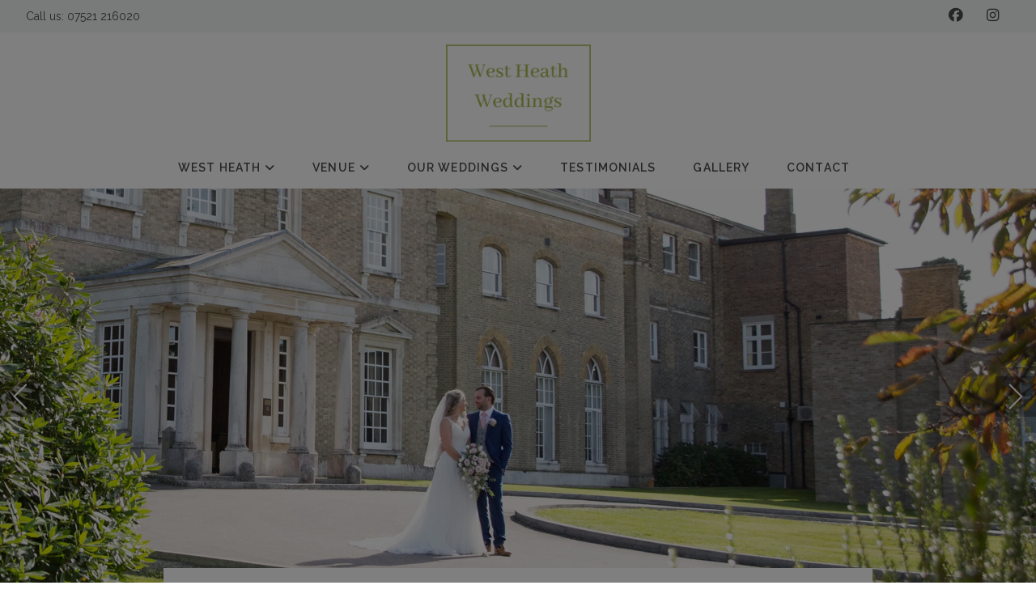

--- FILE ---
content_type: text/html; charset=UTF-8
request_url: https://westheathweddings.com/home/
body_size: 11389
content:
<!DOCTYPE HTML>
<html xmlns="http://www.w3.org/1999/xhtml" xml:lang="en-gb" lang="en-gb">
<head>
<meta http-equiv="content-type" content="text/html; charset=UTF-8" />
<base href="https://westheathweddings.com/">
<title>Welcome to West Heath Weddings - West Heath School</title>
<link rel="canonical" href="https://westheathweddings.com/"/>
<meta property="og:url" content="https://westheathweddings.com/"/>
<meta property="og:type" content="website"/>
<meta property="og:title" content="Welcome to West Heath Weddings - West Heath School"/>
<meta property="og:image:type" content="image/webp" />
<meta property="og:image" content="https://westheathweddings.com/public/images/J97vi/588_630/S%26C-350-cropped.webp"/>
<meta property="og:image:width" content="588" />
<meta property="og:image:height" content="630" />
<meta property="og:image:secure_url" content="https://westheathweddings.com/public/images/J97vi/588_630/S%26C-350-cropped.webp"/>
<meta name="twitter:card" content="summary"></meta>
<meta name="twitter:title" content="Welcome to West Heath Weddings - West Heath School"/>
<meta name="twitter:description" content="West Heath is situated in the heart of the idyllic Kent countryside. An 18th century building steeped in history with lots of original features, it is the perfect venue for a dreamy wedding. Alongside a beautiful setting for your special day, we have a friendly team who are dedicated to ensuring the planning process is as easy as &amp;hellip; Read more"/>
<meta name="twitter:image" content="https://westheathweddings.com/public/images/J97vi/588_630/S%26C-350-cropped.webp"></meta>
<meta property="og:description" content="West Heath is situated in the heart of the idyllic Kent countryside. An 18th century building steeped in history with lots of original features, it is the perfect venue for a dreamy wedding. Alongside a beautiful setting for your special day, we have a friendly team who are dedicated to ensuring the planning process is as easy as &amp;hellip; Read more"/>
<meta name="description" content="West Heath is situated in the heart of the idyllic Kent countryside. An 18th century building steeped in history with lots of original features, it is the perfect venue for a dreamy wedding. Alongside a beautiful setting for your special day, we have a friendly team who are dedicated to ensuring the planning process is as easy as &amp;hellip; Read more" />
<meta name="generator" content="Zenario" />
<link type="image/png" rel="icon" href="https://westheathweddings.com/public/special_images/zz3AZ/favicon.png"/>
<link type="image/x-icon" rel="shortcut icon" href="https://westheathweddings.com/public/special_images/TY7FZ/favicon.ico"/>
<link rel="stylesheet" type="text/css" href="https://westheathweddings.com/zenario/libs/yarn/@fortawesome/fontawesome-free/css/all.min.css?v=10.4.t94hhc"/>
<link rel="stylesheet" type="text/css" media="screen" href="https://westheathweddings.com/zenario/libs/manually_maintained/mit/colorbox/colorbox.min.css?v=10.4.t94hhc"/>
<link rel="stylesheet" type="text/css" media="screen" href="https://westheathweddings.com/zenario/libs/manually_maintained/mit/jqueryui/jquery-ui.min.css?v=10.4.t94hhc"/>
<style type="text/css">@media all and (max-width:768px){.grid_clear,.grid_space,.pad_slot,.responsive{display:none}}@media all and (min-width:769px){body{min-width:769px}.container_12{min-width:769px;max-width:1240px;margin:0 auto;padding:0}.container_12 .span{display:inline;float:left;margin-left:1%;margin-right:1%}.container_12 .span{margin-left:1%;margin-right:1%}.container_12 .span1{width:6.333%}.container_12 .span2{width:14.667%}.container_12 .span3{width:23%}.container_12 .span4{width:31.333%}.container_12 .span5{width:39.667%}.container_12 .span5 .span{margin-left:2.521%;margin-right:2.521%}.container_12 .span5 .span1{width:15.966%}.container_12 .span5 .span2{width:36.975%}.container_12 .span5 .span3{width:57.983%}.container_12 .span5 .span4{width:78.992%}.container_12 .span6{width:48%}.container_12 .span6 .span{margin-left:2.083%;margin-right:2.083%}.container_12 .span6 .span1{width:13.194%}.container_12 .span6 .span2{width:30.556%}.container_12 .span6 .span3{width:47.917%}.container_12 .span6 .span4{width:65.278%}.container_12 .span6 .span5{width:82.639%}.container_12 .span7{width:56.333%}.container_12 .span7 .span{margin-left:1.775%;margin-right:1.775%}.container_12 .span7 .span1{width:11.243%}.container_12 .span7 .span2{width:26.036%}.container_12 .span7 .span3{width:40.828%}.container_12 .span7 .span4{width:55.621%}.container_12 .span7 .span5{width:70.414%}.container_12 .span7 .span6{width:85.207%}.container_12 .span8{width:64.667%}.container_12 .span9{width:73%}.container_12 .span10{width:81.333%}.container_12 .span11{width:89.667%}.container_12 .span12{width:98%}.container_12 .span12 .span{margin-left:1.02%;margin-right:1.02%}.container_12 .span12 .span1{width:6.463%}.container_12 .span12 .span2{width:14.966%}.container_12 .span12 .span3{width:23.469%}.container_12 .span12 .span4{width:31.973%}.container_12 .span12 .span5{width:40.476%}.container_12 .span12 .span6{width:48.98%}.container_12 .span12 .span7{width:57.483%}.container_12 .span12 .span8{width:65.986%}.container_12 .span12 .span9{width:74.49%}.container_12 .span12 .span10{width:82.993%}.container_12 .span12 .span11{width:91.497%}.container_12 .span1_1{width:98%}.container_12 .span .span1_1,.container_12 .span .span .span1_1{width:100%}.container_12 .alpha{margin-left:1%}.container_12 .omega{margin-right:1%}.container .span .alpha,.container .span .span .alpha{margin-left:0}.container .span .omega,.container .span .span .omega{margin-right:0;margin-left:-50px}.container .omega{margin-left:-50px;float:right}.container:before,.container:after{content:'.'}.container:before,.container:after,.grid_clear,.pad_slot{width:0;height:0;font-size:0;line-height:0;display:block;overflow:hidden;visibility:hidden}.pad_slot{height:1px}.container:after,.grid_clear{clear:both}.responsive_only,.container .responsive_only{display:none}}</style>
<link rel="stylesheet" type="text/css" href="https://westheathweddings.com/public/css/skin_3/t94hcm.min.css"/>
<style type="text/css" id="plgslt_Slot_Site_Logo-styles">
#plgslt_Slot_Site_Logo_img { width: 179px; height: 120px; }
body.mobile #plgslt_Slot_Site_Logo_img { width: 74px; height: 50px; }
</style>
<style type="text/css" id="plgslt_Slot_Footer_Links-313-styles">
#plgslt_Slot_Footer_Links-313_img { width: 97px; height: 44px; }
body.mobile #plgslt_Slot_Footer_Links-313_img { width: 90px; height: 41px; }
</style>
<style type="text/css" id="plgslt_Slot_Footer_Links-325-styles">
#plgslt_Slot_Footer_Links-325_img { width: 100px; height: 100px; }
body.mobile #plgslt_Slot_Footer_Links-325_img { width: 60px; height: 60px; }
</style>
<style type="text/css" id="plgslt_Slot_Footer_Links-349-styles">
#plgslt_Slot_Footer_Links-349_img { width: 84px; height: 80px; }
body.mobile #plgslt_Slot_Footer_Links-349_img { width: 63px; height: 60px; }
</style>
<style type="text/css" id="plgslt_Slot_Footer_Links-350-styles">
#plgslt_Slot_Footer_Links-350_img { width: 55px; height: 100px; }
body.mobile #plgslt_Slot_Footer_Links-350_img { width: 33px; height: 60px; }
</style>
<style type="text/css" id="plgslt_Slot_Footer_Links-1123-styles">
#plgslt_Slot_Footer_Links-1123_img { width: 94px; height: 90px; }
body.mobile #plgslt_Slot_Footer_Links-1123_img { width: 63px; height: 60px; }
</style>
<style type="text/css" id="plgslt_Slot_Footer_Links-1168-styles">
#plgslt_Slot_Footer_Links-1168_img { width: 100px; height: 100px; }
body.mobile #plgslt_Slot_Footer_Links-1168_img { width: 60px; height: 60px; }
</style>
<style type="text/css" id="plgslt_Slot_Footer_Links-1186-styles">
#plgslt_Slot_Footer_Links-1186_img { width: 100px; height: 100px; }
body.mobile #plgslt_Slot_Footer_Links-1186_img { width: 60px; height: 60px; }
</style>
<script type="text/javascript">var google_recaptcha = {
	sitekey: "6LcOFEEsAAAAACIyB4gDLMPrcPihiLVq7iN_d-Vk",
	theme: "light"
};</script>
<meta name="viewport" content="width=device-width, initial-scale=1" />
<!-- Fonts -->
<link href="https://fonts.googleapis.com/css?family=Raleway:400,500,600&display=swap" rel="stylesheet">  
<link href="https://fonts.googleapis.com/css?family=Charm&display=swap" rel="stylesheet">  
<link href="https://fonts.googleapis.com/css?family=Open+Sans&display=swap" rel="stylesheet"> 
<!-- Animate WOW -->
<link rel="stylesheet" href="zenario/libs/yarn/animate.css/animate.min.css"/>
<script type="text/javascript">window.zenarioCodeVersion = "10.4.t94hhc"</script></head>
<body class="desktop no_js webkit chrome">
<script type="text/javascript">
(function(h,c,m,n,p,k){c.URLBasePath=k;var l=c.addEventListener,q=c.zOnLoad=function(a){c.$?$(a):l?l("DOMContentLoaded",a):a()},e=c.zenarioL={},g=e.set=function(a,b,d,f){d=d||"not_"+b;a||(f=b,b=d,d=f);h.body.className=h.body.className.replace(new RegExp("\\b("+d+")\\b","g"),"")+" "+b;e[d]=!(e[b]=!0)},r=e.resize=function(a){var b=e.set,d=a.responsive,f=c.innerWidth;b(a.fluid,"fluid","fixed");b(d&&f<a.minWidth,"mobile","desktop");b(!d||f>=a.maxWidth,"fullsize","notfullsize")},t=e.init=function(a){r(c.zenarioGrid=
a)};e.cType=m;e.layoutId=n;e.skinId=p;t({});g(!0,"js","no_js");g(c!==c.parent,"in_iframe");g(1<c.devicePixelRatio,"retina");g("ontouchstart"in c||navigator.msMaxTouchPoints,"touchscreen","non_touchscreen");q(function(a){var b=h.querySelectorAll('a[href^="#"]:not([class^="mm-"])'),d=b.length,f=location;for(a=0;a<d;++a)b[a].href=f.pathname+f.search+b[a].href.replace(k,"")})})(document,window,"html",9,3,"https://westheathweddings.com/");
</script>


<!--googleoff: all-->
<div id="zenario_cookie_consent" class="zenario_cookie_consent cookies_explicit"></div>
<div id="zenario_cookie_consent_manage_popup" class="zenario_cookie_consent_manage_popup" style="opacity:0; visibility:hidden;"></div>
<script type="text/javascript" src="zenario/cookie_message.php?type=accept"></script>
<!--googleon: all-->
<div id="zenario_skin" class="zenario_skin">
<div id="zenario_layout" class="zenario_html_layout layout_home">
<div id="zenario_citem" class="zenario_home lang_en-gb">
<script type="text/javascript">
	zenarioL.init({"cols":12,"minWidth":769,"maxWidth":1240,"fluid":true,"responsive":true});
</script>

<div class="Gridbreak_Top Fixed">
	<div class="container container_12">
		<div class="span span6 span1_2 alpha slot  Slot_Phone">
			

					<div id="plgslt_Slot_Phone"  class="zenario_slot zenario_full_slot zenario_html_snippet call_us zenario_html_snippet_594 zenario_slot_in_header"><p>Call us: <a href="tel:01732468993">07521 216020</a></p>
					</div>		</div>
		<div class="span span6 span1_2 omega slot  Slot_Social">
			

					<div id="plgslt_Slot_Social"  class="zenario_slot zenario_full_slot zenario_html_snippet social_links zenario_html_snippet_595 zenario_slot_in_header"><div class="social_links">
	<h4>Follow us</h4>
 	<a href="https://www.facebook.com/westheathevents" target="_blank"><i class="fa-brands fa-facebook"></i></a>
 	<a href="https://www.instagram.com/westheathevents/" target="_blank"><i class="fa-brands fa-instagram"></i></a>
</div>
					</div>		</div>
	</div>
</div>
<div class="Gridbreak_Header Fixed">
	<div class="container container_12">
		<div class="span span12 span1_1 alpha omega slot  Slot_Site_Logo">
			

					<div id="plgslt_Slot_Site_Logo"  class="zenario_slot zenario_full_slot zenario_banner banner_logo zenario_banner_591 zenario_slot_in_header">
<div class="banner_wrap"><div class="banner_wrap_outer"><div class="banner_wrap_inner" >
	
			
	<div class="banner_image">
					<a
				
				href="https://westheathweddings.com/"
			>
						<picture>
	<source srcset="https://westheathweddings.com/public/images/rV9eC/logo-westheathweddings-green.svg" media="(max-width: 768px)" type="image/svg+xml">
	<img
		id="plgslt_Slot_Site_Logo_img"
		src="https://westheathweddings.com/public/images/rV9eC/logo-westheathweddings-green.svg"
		type="image/svg+xml"
		alt="Logo West Heath Weddings"
	/>
</picture>

				
				
									</a>
			</div>
		
	</div></div></div>
					</div>		</div>
		<div class="grid_clear"></div>
		<div class="span span12 span1_1 alpha omega responsive_only slot  Slot_Header_Responsive_Menu">
			

					<div id="plgslt_Slot_Header_Responsive_Menu"  class="zenario_slot zenario_full_slot zenario_menu_responsive_push_pull zenario_menu_responsive_push_pull__default_style zenario_menu_responsive_push_pull_683 zenario_slot_in_header"><nav id="plgslt_Slot_Header_Responsive_Menu_push_pull_menu" class="zenario_push_pull-menu zenario_push_pull-menu_offcanvas" aria-hidden="true" style="display:block;">
	<div class="zenario_push_pull-panels">

															
																															
																										
						
																												
							<div id="zz_node_1" class="zenario_push_pull-panel  zenario_push_pull-panel_opened   ">
																	<div class="zenario_push_pull-navbar">
										
										<a class="zenario_push_pull-navbar__title">
																							Menu
																					</a>

																			</div>
																<ul class="zenario_push_pull-listview">
														
																					
													
						<li id="plgslt_Slot_Header_Responsive_Menu_node_1" class="zenario_menu_node level1 level1_1 level1_on level1_1_on hide_node current zenario_push_pull-listitem">
							
							<a href="https://westheathweddings.com/">Home</a>

													
													</li>

												
												
											
																			
						
													
						<li id="plgslt_Slot_Header_Responsive_Menu_node_5" class="zenario_menu_node level1 level1_2 has_child zenario_push_pull-listitem">
							
							<a href="https://westheathweddings.com/about-us">West Heath</a>

													
															<a
									class="zenario_push_pull-btn zenario_push_pull-btn_next zenario_push_pull-listitem__btn"
									id="plgslt_Slot_Header_Responsive_Menu_node_5_toggle}}"
									onclick="zenario_menu_responsive_push_pull.menuNodeToggleOnclick('zz_node_1', 'zz_child_of_node_5', 'open');"
								>
									<span class="zenario_push_pull-sronly">Open submenu</span>
								</a>
													</li>

												
												
											
																			
						
													
						<li id="plgslt_Slot_Header_Responsive_Menu_node_41" class="zenario_menu_node level1 level1_7 has_child zenario_push_pull-listitem">
							
							<a href="https://westheathweddings.com/venue">Venue</a>

													
															<a
									class="zenario_push_pull-btn zenario_push_pull-btn_next zenario_push_pull-listitem__btn"
									id="plgslt_Slot_Header_Responsive_Menu_node_41_toggle}}"
									onclick="zenario_menu_responsive_push_pull.menuNodeToggleOnclick('zz_node_1', 'zz_child_of_node_41', 'open');"
								>
									<span class="zenario_push_pull-sronly">Open submenu</span>
								</a>
													</li>

												
												
											
																			
						
													
						<li id="plgslt_Slot_Header_Responsive_Menu_node_8" class="zenario_menu_node level1 level1_11 has_child zenario_push_pull-listitem">
							
							<a href="https://westheathweddings.com/weddings">Our Weddings</a>

													
															<a
									class="zenario_push_pull-btn zenario_push_pull-btn_next zenario_push_pull-listitem__btn"
									id="plgslt_Slot_Header_Responsive_Menu_node_8_toggle}}"
									onclick="zenario_menu_responsive_push_pull.menuNodeToggleOnclick('zz_node_1', 'zz_child_of_node_8', 'open');"
								>
									<span class="zenario_push_pull-sronly">Open submenu</span>
								</a>
													</li>

												
												
											
																			
						
													
						<li id="plgslt_Slot_Header_Responsive_Menu_node_9" class="zenario_menu_node level1 level1_15 zenario_push_pull-listitem">
							
							<a href="https://westheathweddings.com/testimonials">Testimonials</a>

													
													</li>

												
												
											
																			
						
													
						<li id="plgslt_Slot_Header_Responsive_Menu_node_11" class="zenario_menu_node level1 level1_16 zenario_push_pull-listitem">
							
							<a href="https://westheathweddings.com/gallery">Gallery</a>

													
													</li>

												
												
											
																			
						
													
						<li id="plgslt_Slot_Header_Responsive_Menu_node_13" class="zenario_menu_node level1 level1_17 node_contact zenario_push_pull-listitem">
							
							<a href="https://westheathweddings.com/contact">Contact</a>

													
													</li>

																									
														</ul>
							</div>
												
					
																											
																										
																										
																												
							<div id="zz_child_of_node_5" class="zenario_push_pull-panel  zenario_push_pull-hidden  ">
																	<div class="zenario_push_pull-navbar">
																					<a
												class="zenario_push_pull-btn zenario_push_pull-btn_prev zenario_push_pull-navbar__btn"
												onclick="zenario_menu_responsive_push_pull.menuNodeToggleOnclick('zz_node_1', 'zz_child_of_node_5', 'close');"
											>
												<span class="zenario_push_pull-sronly">Close submenu</span>
											</a>
										
										<a class="zenario_push_pull-navbar__title">
																							West Heath
																					</a>

																					<span class="zenario_push_pull-btn zenario_push_pull-navbar__btn"></span>
																			</div>
																<ul class="zenario_push_pull-listview">
														
																					
													
						<li id="plgslt_Slot_Header_Responsive_Menu_node_6" class="zenario_menu_node level2 level2_3 zenario_push_pull-listitem">
							
							<a href="https://westheathweddings.com/about-us">About us</a>

													
													</li>

												
												
											
																			
						
													
						<li id="plgslt_Slot_Header_Responsive_Menu_node_15" class="zenario_menu_node level2 level2_4 zenario_push_pull-listitem">
							
							<a href="https://westheathweddings.com/about-us/house-and-grounds-history">History of the House and Grounds</a>

													
													</li>

												
												
											
																			
						
													
						<li id="plgslt_Slot_Header_Responsive_Menu_node_49" class="zenario_menu_node level2 level2_5 zenario_push_pull-listitem">
							
							<a href="https://westheathweddings.com/about-us/tribute-to-diana-west-heath-weddings">Tribute to Diana</a>

													
													</li>

												
												
											
																			
						
													
						<li id="plgslt_Slot_Header_Responsive_Menu_node_42" class="zenario_menu_node level2 level2_6 zenario_push_pull-listitem">
							
							<a href="https://westheathweddings.com/about-us/west-heath-school">West Heath School</a>

													
													</li>

												
														</ul>
							</div>
												
					
																				
																			
																										
																												
							<div id="zz_child_of_node_41" class="zenario_push_pull-panel  zenario_push_pull-hidden  ">
																	<div class="zenario_push_pull-navbar">
																					<a
												class="zenario_push_pull-btn zenario_push_pull-btn_prev zenario_push_pull-navbar__btn"
												onclick="zenario_menu_responsive_push_pull.menuNodeToggleOnclick('zz_node_1', 'zz_child_of_node_41', 'close');"
											>
												<span class="zenario_push_pull-sronly">Close submenu</span>
											</a>
										
										<a class="zenario_push_pull-navbar__title">
																							Venue
																					</a>

																					<span class="zenario_push_pull-btn zenario_push_pull-navbar__btn"></span>
																			</div>
																<ul class="zenario_push_pull-listview">
														
																					
													
						<li id="plgslt_Slot_Header_Responsive_Menu_node_22" class="zenario_menu_node level2 level2_8 zenario_push_pull-listitem">
							
							<a href="https://westheathweddings.com/venue">Our Rooms</a>

													
													</li>

												
												
											
																			
						
													
						<li id="plgslt_Slot_Header_Responsive_Menu_node_10" class="zenario_menu_node level2 level2_9 zenario_push_pull-listitem">
							
							<a href="https://westheathweddings.com/venue/food-drink">Food &amp; Drink</a>

													
													</li>

												
												
											
																			
						
													
						<li id="plgslt_Slot_Header_Responsive_Menu_node_18" class="zenario_menu_node level2 level2_10 zenario_push_pull-listitem">
							
							<a href="https://westheathweddings.com/venue/preferred-suppliers">Preferred Suppliers</a>

													
													</li>

												
														</ul>
							</div>
												
					
																				
																			
																										
																												
							<div id="zz_child_of_node_8" class="zenario_push_pull-panel  zenario_push_pull-hidden  ">
																	<div class="zenario_push_pull-navbar">
																					<a
												class="zenario_push_pull-btn zenario_push_pull-btn_prev zenario_push_pull-navbar__btn"
												onclick="zenario_menu_responsive_push_pull.menuNodeToggleOnclick('zz_node_1', 'zz_child_of_node_8', 'close');"
											>
												<span class="zenario_push_pull-sronly">Close submenu</span>
											</a>
										
										<a class="zenario_push_pull-navbar__title">
																							Our Weddings
																					</a>

																					<span class="zenario_push_pull-btn zenario_push_pull-navbar__btn"></span>
																			</div>
																<ul class="zenario_push_pull-listview">
														
																					
													
						<li id="plgslt_Slot_Header_Responsive_Menu_node_24" class="zenario_menu_node level2 level2_12 zenario_push_pull-listitem">
							
							<a href="https://westheathweddings.com/weddings">Weddings</a>

													
													</li>

												
												
											
																			
						
													
						<li id="plgslt_Slot_Header_Responsive_Menu_node_44" class="zenario_menu_node level2 level2_13 zenario_push_pull-listitem">
							
							<a href="https://westheathweddings.com/weddings/wedding-packages">Wedding packages</a>

													
													</li>

												
												
											
																			
						
													
						<li id="plgslt_Slot_Header_Responsive_Menu_node_12" class="zenario_menu_node level2 level2_14 zenario_push_pull-listitem">
							
							<a href="https://westheathweddings.com/weddings/faqs">FAQs</a>

													
													</li>

												
														</ul>
							</div>
												
					
												
	</div>
</nav>

<a id="plgslt_Slot_Header_Responsive_Menu_mmenu-hamburger" class="zenario_push_pull-hamburger preventScrolling" onclick="zenario_menu_responsive_push_pull.hamburgerOnclick('plgslt_Slot_Header_Responsive_Menu', 'open')">
	<span class="top-bar"></span>
	<span class="middle-bar"></span>
	<span class="bottom-bar"></span>
</a>
					</div>		</div>
	</div>
</div>
<div class="Gridbreak_Menu">
	<div class="container container_12">
		<div class="span span12 span1_1 alpha omega responsive slot  Slot_Menu">
			

					<div id="plgslt_Slot_Menu"  class="zenario_slot zenario_full_slot zenario_menu zenario_menu__default_style zenario_menu_592 zenario_slot_in_header">

<div class="wrap_menu ">
<div class="wrap_menu_outer">
<div class="wrap_menu_inner">
							
			
			<ul>
				<li class="zenario_menu_node level1 level1_1 level1_on level1_1_on hide_node current">
					<span class="menu_image"></span>
										
					<a href="https://westheathweddings.com/">Home</a>
					
										
									</li>
			</ul>
								
			
			<ul>
				<li class="zenario_menu_node level1 level1_2 has_child">
					<span class="menu_image"></span>
										
					<a href="https://westheathweddings.com/about-us">West Heath</a>
					
										
																				<ul>
									<li class="zenario_menu_node level2 level2_1">
					<span class="menu_image"></span>
										
					<a href="https://westheathweddings.com/about-us">About us</a>
					
										
									</li>
												<li class="zenario_menu_node level2 level2_2">
					<span class="menu_image"></span>
										
					<a href="https://westheathweddings.com/about-us/house-and-grounds-history">History of the House and Grounds</a>
					
										
									</li>
												<li class="zenario_menu_node level2 level2_3">
					<span class="menu_image"></span>
										
					<a href="https://westheathweddings.com/about-us/tribute-to-diana-west-heath-weddings">Tribute to Diana</a>
					
										
									</li>
												<li class="zenario_menu_node level2 level2_4">
					<span class="menu_image"></span>
										
					<a href="https://westheathweddings.com/about-us/west-heath-school">West Heath School</a>
					
										
									</li>
						</ul>

																						</li>
			</ul>
								
			
			<ul>
				<li class="zenario_menu_node level1 level1_3 has_child">
					<span class="menu_image"></span>
										
					<a href="https://westheathweddings.com/venue">Venue</a>
					
										
																				<ul>
									<li class="zenario_menu_node level2 level2_1">
					<span class="menu_image"></span>
										
					<a href="https://westheathweddings.com/venue">Our Rooms</a>
					
										
									</li>
												<li class="zenario_menu_node level2 level2_2">
					<span class="menu_image"></span>
										
					<a href="https://westheathweddings.com/venue/food-drink">Food &amp; Drink</a>
					
										
									</li>
												<li class="zenario_menu_node level2 level2_3">
					<span class="menu_image"></span>
										
					<a href="https://westheathweddings.com/venue/preferred-suppliers">Preferred Suppliers</a>
					
										
									</li>
						</ul>

																						</li>
			</ul>
								
			
			<ul>
				<li class="zenario_menu_node level1 level1_4 has_child">
					<span class="menu_image"></span>
										
					<a href="https://westheathweddings.com/weddings">Our Weddings</a>
					
										
																				<ul>
									<li class="zenario_menu_node level2 level2_1">
					<span class="menu_image"></span>
										
					<a href="https://westheathweddings.com/weddings">Weddings</a>
					
										
									</li>
												<li class="zenario_menu_node level2 level2_2">
					<span class="menu_image"></span>
										
					<a href="https://westheathweddings.com/weddings/wedding-packages">Wedding packages</a>
					
										
									</li>
												<li class="zenario_menu_node level2 level2_3">
					<span class="menu_image"></span>
										
					<a href="https://westheathweddings.com/weddings/faqs">FAQs</a>
					
										
									</li>
						</ul>

																						</li>
			</ul>
								
			
			<ul>
				<li class="zenario_menu_node level1 level1_5">
					<span class="menu_image"></span>
										
					<a href="https://westheathweddings.com/testimonials">Testimonials</a>
					
										
									</li>
			</ul>
								
			
			<ul>
				<li class="zenario_menu_node level1 level1_6">
					<span class="menu_image"></span>
										
					<a href="https://westheathweddings.com/gallery">Gallery</a>
					
										
									</li>
			</ul>
								
			
			<ul>
				<li class="zenario_menu_node level1 level1_7 node_contact">
					<span class="menu_image"></span>
										
					<a href="https://westheathweddings.com/contact">Contact</a>
					
										
									</li>
			</ul>
			
	</div>
</div>
</div>

		
					</div>		</div>
	</div>
</div>
<div class="slot Slot_Slideshow">
	

					<div id="plgslt_Slot_Slideshow"  class="zenario_slot zenario_full_slot zenario_slideshow slideshow_main zenario_slideshow_593 zenario_slot_in_body">
	

	
			

<div class="nest_wrap">
		
					
		<div class="nest_plugins_wrap">
																	
					<div
						class="
							nest_plugins
														slide_1 
						"
											>
																			

					<div id="plgslt_Slot_Slideshow-143"  class="zenario_slot zenario_full_slot zenario_banner zenario_banner__default_style zenario_banner_593_143 zenario_slot_in_body">
<div class="banner_wrap"><div class="banner_wrap_outer"><div class="banner_wrap_inner" >
	
			
	<div class="banner_image">
						<picture>
	<source srcset="https://westheathweddings.com/public/images/J97vi/crop_and_zoom_2560x1000_15x1162_2598x1015/S%26C-350-cropped.webp 2x" type="image/webp">
	<img
		id="plgslt_Slot_Slideshow-143_img"
		src="https://westheathweddings.com/public/images/J97vi/crop_and_zoom_1280x500_15x1162_2598x1015/S%26C-350-cropped.webp"
		style="width: 1280px; height: 500px;"
		type="image/webp"
		alt="S&amp;C-350-cropped.jpg"
	/>
</picture>

				
				
							</div>
		
	</div></div></div>
					</div>																		</div>
																					
					<div
						class="
							nest_plugins
														slide_2 
						"
						 style="display: none;" 					>
																			

					<div id="plgslt_Slot_Slideshow-139"  class="zenario_slot zenario_full_slot zenario_banner zenario_banner__default_style zenario_banner_593_139 zenario_slot_in_body">
<div class="banner_wrap"><div class="banner_wrap_outer"><div class="banner_wrap_inner" >
	
			
	<div class="banner_image">
						<picture>
	<source srcset="https://westheathweddings.com/public/images/p8baV/crop_and_zoom_2560x1000_10x610_2544x994/bride-groom-looking-each-other-garden.webp 2x" type="image/webp">
	<img
		id="plgslt_Slot_Slideshow-139_img"
		src="https://westheathweddings.com/public/images/p8baV/crop_and_zoom_1280x500_10x610_2544x994/bride-groom-looking-each-other-garden.webp"
		style="width: 1280px; height: 500px;"
		type="image/webp"
		alt="C&amp;D-632.jpg"
	/>
</picture>

				
				
							</div>
		
	</div></div></div>
					</div>																		</div>
																					
					<div
						class="
							nest_plugins
														slide_3 
						"
						 style="display: none;" 					>
																			

					<div id="plgslt_Slot_Slideshow-199"  class="zenario_slot zenario_full_slot zenario_banner zenario_banner__default_style zenario_banner_593_199 zenario_slot_in_body">
<div class="banner_wrap"><div class="banner_wrap_outer"><div class="banner_wrap_inner" >
	
			
	<div class="banner_image">
						<picture>
	<source srcset="https://westheathweddings.com/public/images/kf5gm/crop_and_zoom_2560x1000_306x558_2252x880/R%26A-264.webp 2x" type="image/webp">
	<img
		id="plgslt_Slot_Slideshow-199_img"
		src="https://westheathweddings.com/public/images/kf5gm/crop_and_zoom_1280x500_306x558_2252x880/R%26A-264.webp"
		style="width: 1280px; height: 500px;"
		type="image/webp"
		alt="C&amp;D-438.jpg"
	/>
</picture>

				
				
							</div>
		
	</div></div></div>
					</div>																		</div>
																					
					<div
						class="
							nest_plugins
														slide_4 
						"
						 style="display: none;" 					>
																			

					<div id="plgslt_Slot_Slideshow-201"  class="zenario_slot zenario_full_slot zenario_banner zenario_banner__default_style zenario_banner_593_201 zenario_slot_in_body">
<div class="banner_wrap"><div class="banner_wrap_outer"><div class="banner_wrap_inner" >
	
			
	<div class="banner_image">
						<picture>
	<source srcset="https://westheathweddings.com/public/images/ETpH5/crop_and_zoom_2560x1000_181x456_2375x928/G%26B-193-hq.webp 2x" type="image/webp">
	<img
		id="plgslt_Slot_Slideshow-201_img"
		src="https://westheathweddings.com/public/images/ETpH5/crop_and_zoom_1280x500_181x456_2375x928/G%26B-193-hq.webp"
		style="width: 1280px; height: 500px;"
		type="image/webp"
		alt="G&amp;B-193.jpg"
	/>
</picture>

				
				
							</div>
		
	</div></div></div>
					</div>																		</div>
																					
					<div
						class="
							nest_plugins
														slide_5 
						"
						 style="display: none;" 					>
																			

					<div id="plgslt_Slot_Slideshow-207"  class="zenario_slot zenario_full_slot zenario_banner zenario_banner__default_style zenario_banner_593_207 zenario_slot_in_body">
<div class="banner_wrap"><div class="banner_wrap_outer"><div class="banner_wrap_inner" >
	
			
	<div class="banner_image">
						<picture>
	<source srcset="https://westheathweddings.com/public/images/SLA1L/crop_and_zoom_2560x1000_7x442_4193x1637/S%26C-320.webp 2x" type="image/webp">
	<img
		id="plgslt_Slot_Slideshow-207_img"
		src="https://westheathweddings.com/public/images/SLA1L/crop_and_zoom_1280x500_7x442_4193x1637/S%26C-320.webp"
		style="width: 1280px; height: 500px;"
		type="image/webp"
		alt="S&amp;C-320.jpg"
	/>
</picture>

				
				
							</div>
		
	</div></div></div>
					</div>																		</div>
																					
					<div
						class="
							nest_plugins
														slide_6 
						"
						 style="display: none;" 					>
																			

					<div id="plgslt_Slot_Slideshow-205"  class="zenario_slot zenario_full_slot zenario_banner zenario_banner__default_style zenario_banner_593_205 zenario_slot_in_body">
<div class="banner_wrap"><div class="banner_wrap_outer"><div class="banner_wrap_inner" >
	
			
	<div class="banner_image">
						<picture>
	<source srcset="https://westheathweddings.com/public/images/9H_2g/crop_and_zoom_2560x1000_4x567_2554x998/Z%26P-440.webp 2x" type="image/webp">
	<img
		id="plgslt_Slot_Slideshow-205_img"
		src="https://westheathweddings.com/public/images/9H_2g/crop_and_zoom_1280x500_4x567_2554x998/Z%26P-440.webp"
		style="width: 1280px; height: 500px;"
		type="image/webp"
		alt="Z&amp;P-440.jpg"
	/>
</picture>

				
				
							</div>
		
	</div></div></div>
					</div>																		</div>
																					
					<div
						class="
							nest_plugins
														slide_7 
						"
						 style="display: none;" 					>
																			

					<div id="plgslt_Slot_Slideshow-327"  class="zenario_slot zenario_full_slot zenario_banner zenario_banner__default_style zenario_banner_593_327 zenario_slot_in_body">
<div class="banner_wrap"><div class="banner_wrap_outer"><div class="banner_wrap_inner" >
	
			
	<div class="banner_image">
						<picture>
	<source srcset="https://westheathweddings.com/public/images/86O24/crop_and_zoom_2560x1000_0x1850_3333x1301/33%20-%20Hi%20Res%20West%20Heath%20Styled%20Shoot%20-%2005.04.23%20-%20Florence%20Berry%20Photography%20large.webp 2x" type="image/webp">
	<img
		id="plgslt_Slot_Slideshow-327_img"
		src="https://westheathweddings.com/public/images/86O24/crop_and_zoom_1280x500_0x1850_3333x1301/33%20-%20Hi%20Res%20West%20Heath%20Styled%20Shoot%20-%2005.04.23%20-%20Florence%20Berry%20Photography%20large.webp"
		style="width: 1280px; height: 500px;"
		type="image/webp"
		alt="33 - Hi Res West Heath Styled Shoot - 05.04.23 - Florence Berry Photography.jpg"
	/>
</picture>

				
				
							</div>
		
	</div></div></div>
					</div>																		</div>
																					
					<div
						class="
							nest_plugins
														slide_8 
						"
						 style="display: none;" 					>
																			

					<div id="plgslt_Slot_Slideshow-329"  class="zenario_slot zenario_full_slot zenario_banner zenario_banner__default_style zenario_banner_593_329 zenario_slot_in_body">
<div class="banner_wrap"><div class="banner_wrap_outer"><div class="banner_wrap_inner" >
	
			
	<div class="banner_image">
						<picture>
	<source srcset="https://westheathweddings.com/public/images/1AmM1/crop_and_zoom_2560x1000_145x637_3906x1526/Clareabella-225.webp 2x" type="image/webp">
	<img
		id="plgslt_Slot_Slideshow-329_img"
		src="https://westheathweddings.com/public/images/1AmM1/crop_and_zoom_1280x500_145x637_3906x1526/Clareabella-225.webp"
		style="width: 1280px; height: 500px;"
		type="image/webp"
		alt="Clareabella-225.jpg"
	/>
</picture>

				
				
							</div>
		
	</div></div></div>
					</div>																		</div>
																					
					<div
						class="
							nest_plugins
														slide_9 
						"
						 style="display: none;" 					>
																			

					<div id="plgslt_Slot_Slideshow-331"  class="zenario_slot zenario_full_slot zenario_banner zenario_banner__default_style zenario_banner_593_331 zenario_slot_in_body">
<div class="banner_wrap"><div class="banner_wrap_outer"><div class="banner_wrap_inner" >
	
			
	<div class="banner_image">
						<picture>
	<source srcset="https://westheathweddings.com/public/images/PxjpB/crop_and_zoom_2560x1000_1x1283_4989x1949/332%20-%20West%20Heath%20Styled%20Shoot%20-%2005.04.23%20-%20Florence%20Berry%20Photography.webp 2x" type="image/webp">
	<img
		id="plgslt_Slot_Slideshow-331_img"
		src="https://westheathweddings.com/public/images/PxjpB/crop_and_zoom_1280x500_1x1283_4989x1949/332%20-%20West%20Heath%20Styled%20Shoot%20-%2005.04.23%20-%20Florence%20Berry%20Photography.webp"
		style="width: 1280px; height: 500px;"
		type="image/webp"
		alt="332 - West Heath Styled Shoot - 05.04.23 - Florence Berry Photography.jpg"
	/>
</picture>

				
				
							</div>
		
	</div></div></div>
					</div>																		</div>
									</div>
		
			<a href="#" onclick="return zenario_cycle2_interface.prev(this);" id="plgslt_Slot_Slideshow-prevButton" class="prev">
			<div>
				<span>&lt; Prev</span>
			</div>
		</a>
		<div class="background_prev"></div>
		
		<a href="#" onclick="return zenario_cycle2_interface.next(this);" id="plgslt_Slot_Slideshow-nextButton" class="next">
			<div >
				<span>Next &gt;</span>
			</div>
		</a>
		<div class="background_next"></div>
		
	
</div>

					</div></div>
<div class="Gridbreak_Body">
	<div class="container container_12">
		<div class="span span12 span1_1 slot_intro alpha omega slot  Slot_Main_1">
			

					<div id="plgslt_Slot_Main_1"  class="zenario_slot zenario_full_slot zenario_html_snippet zenario_html_snippet__default_style html_1_Slot_Main_1_zenario_html_snippet zenario_slot_in_body">
	<div class="zenario_wysiwyg">
<h1 class="text-center" style="text-align:center;">Welcome to West Heath Weddings</h1>
<p style="text-align:center;">West Heath is situated in the heart of the idyllic Kent countryside. An 18th century building steeped in history with lots of original features, it is the perfect venue for a dreamy wedding. Alongside a beautiful setting for your special day, we have a friendly team who are dedicated to ensuring the planning process is as easy as possible and that the day is one to remember for all the right reasons.</p>
	</div>
					</div>		</div>
		<div class="grid_clear"></div>
		<div class="span span12 span1_1 alpha omega slot  Slot_Main_2">
			

					<div id="plgslt_Slot_Main_2"  class="zenario_slot zenario_full_slot zenario_plugin_nest nest_brochure_buttons wow slow fadeInUp zenario_plugin_nest_802 zenario_slot_in_body">
	

	
			
<div class="nest_wrap">
		
					
		<div class="nest_plugins_wrap">
																	
					<div
						class="
							nest_plugins
														
						"
											>
																			

					<div id="plgslt_Slot_Main_2-1273"  class="zenario_slot zenario_full_slot zenario_banner banner_more_button more_button_brochure zenario_banner_802_1273 zenario_slot_in_body">
<div class="banner_wrap"><div class="banner_wrap_outer"><div class="banner_wrap_inner" >
	
		
			<div class="banner_content">
				
			
							<div class="banner_more">
					<a href="https://heyzine.com/flip-book/ec442ecb1c.html" target="_blank"  class="link_external" >View Wedding Brochure</a>
				</div>
					</div>
	</div></div></div>
					</div>																				

					<div id="plgslt_Slot_Main_2-1272"  class="zenario_slot zenario_full_slot zenario_document_container filename_like_button align_center download_brochure zenario_document_container_802_1272 zenario_slot_in_body">					
							<div class="document_wrap">
									
											<div class="thumbnail no_thumbnail_application_pdf"></div>
										
											<div class="level_1">
														
														
																					
															<div class="buttons">
																
																	<div class="download_link">
										<a href="public/downloads/dTqsW/Ashgrove%20House%20-%20West%20Heath%20-%20Wedding%20Brochure%202025-27.pdf" onclick="if (window.gtag) gtag('event', 'pageview', {'page_location' : 'public/downloads/dTqsW/Ashgrove House - West Heath - Wedding Brochure 2025-27.pdf'});" download>Download Wedding Brochure</a>
									</div>
																</div>
													</div>
												</div>
			
					</div>																		</div>
									</div>
		
		
	
</div>

					</div>		</div>
		<div class="grid_clear"></div>
		<div class="span span12 span1_1 alpha omega slot  Slot_Main_3">
			<span class="pad_slot pad_tribiq_slot">&nbsp;</span>		</div>
		<div class="grid_clear"></div>
		<div class="span span12 span1_1 alpha omega slot  Slot_Main_4">
			<span class="pad_slot pad_tribiq_slot">&nbsp;</span>		</div>
		<div class="grid_clear"></div>
		<div class="span span12 span1_1 alpha omega slot  Slot_Main_5">
			

					<div id="plgslt_Slot_Main_5"  class="zenario_slot zenario_full_slot zenario_plugin_nest nest_grid_v2 wow slow fadeInUp nest_mobile_horizontal zenario_plugin_nest_602 zenario_slot_in_body">
	

	
			
<div class="nest_wrap">
		
					
		<div class="nest_plugins_wrap">
																	
					<div
						class="
							nest_plugins
															nest_equal_height setmychildren
														
						"
											>
																			
				<div class="minigrid span span4 span1_3 alpha">
				<div class="nest_egg_equal_height tothesameheight">

					<div id="plgslt_Slot_Main_5-147"  class="zenario_slot zenario_full_slot zenario_banner banner_more_button zenario_banner_602_147 zenario_slot_in_body">
<div class="banner_wrap"><div class="banner_wrap_outer"><div class="banner_wrap_inner" >
	
			
	<div class="banner_image">
					<a
				
				href="https://westheathweddings.com/weddings/wedding-packages"
			>
						<picture>
	<source srcset="https://westheathweddings.com/public/images/jC9B_/crop_and_zoom_792x792_359x1260_2068x2068/Clareabella-155.webp 2x" type="image/webp">
	<img
		id="plgslt_Slot_Main_5-147_img"
		src="https://westheathweddings.com/public/images/jC9B_/crop_and_zoom_396x396_359x1260_2068x2068/Clareabella-155.webp"
		style="width: 396px; height: 396px;"
		type="image/webp"
		alt="Clareabella 155"
	/>
</picture>

				
				
									</a>
			</div>
		
			<div class="banner_content">
							<div class="banner_title">
					<h2>
													<a href="https://westheathweddings.com/weddings/wedding-packages" >Packages</a>
											</h2>
				</div>
				
			    <div class="banner_text"><p>Our wedding packages include culinary options, beverages, and accommodation. Click here for pricing and details.</p></div>

							<div class="banner_more">
					<a href="https://westheathweddings.com/weddings/wedding-packages" >Learn more</a>
				</div>
					</div>
	</div></div></div>
					</div>
				</div>
			</div>																				
				<div class="minigrid span span4 span1_3">
				<div class="nest_egg_equal_height tothesameheight">

					<div id="plgslt_Slot_Main_5-146"  class="zenario_slot zenario_full_slot zenario_banner banner_more_button zenario_banner_602_146 zenario_slot_in_body">
<div class="banner_wrap"><div class="banner_wrap_outer"><div class="banner_wrap_inner" >
	
			
	<div class="banner_image">
					<a
				
				href="https://westheathweddings.com/venue"
			>
						<picture>
	<source srcset="https://westheathweddings.com/public/images/5WJQc/crop_and_zoom_792x792_160x0_1668x1668/C%26D-456.webp 2x" type="image/webp">
	<img
		id="plgslt_Slot_Main_5-146_img"
		src="https://westheathweddings.com/public/images/5WJQc/crop_and_zoom_396x396_160x0_1668x1668/C%26D-456.webp"
		style="width: 396px; height: 396px;"
		type="image/webp"
		alt="Venue"
	/>
</picture>

				
				
									</a>
			</div>
		
			<div class="banner_content">
							<div class="banner_title">
					<h2>
													<a href="https://westheathweddings.com/venue" >Venue</a>
											</h2>
				</div>
				
			    <div class="banner_text"><p>Our rooms are classically designed with high ceilings, beautiful chandeliers and neutral colour schemes. It provides a beautiful setting for your special day.</p></div>

							<div class="banner_more">
					<a href="https://westheathweddings.com/venue" >Learn more</a>
				</div>
					</div>
	</div></div></div>
					</div>
				</div>
			</div>																				
				<div class="minigrid span span4 span1_3 omega">
				<div class="nest_egg_equal_height tothesameheight">

					<div id="plgslt_Slot_Main_5-148"  class="zenario_slot zenario_full_slot zenario_banner banner_image_right_side banner_more_button zenario_banner_602_148 zenario_slot_in_body">
<div class="banner_wrap"><div class="banner_wrap_outer"><div class="banner_wrap_inner" >
	
			
	<div class="banner_image">
					<a
				
				href="https://westheathweddings.com/gallery"
			>
						<picture>
	<source srcset="https://westheathweddings.com/public/images/RAfZG/crop_and_zoom_792x792_667x147_1585x1585/C%26D-658.webp 2x" type="image/webp">
	<img
		id="plgslt_Slot_Main_5-148_img"
		src="https://westheathweddings.com/public/images/RAfZG/crop_and_zoom_396x396_667x147_1585x1585/C%26D-658.webp"
		style="width: 396px; height: 396px;"
		type="image/webp"
		alt="Couple"
	/>
</picture>

				
				
									</a>
			</div>
		
			<div class="banner_content">
							<div class="banner_title">
					<h2>
													<a href="https://westheathweddings.com/gallery" >Gallery</a>
											</h2>
				</div>
				
			    <div class="banner_text"><p>Have a look through our gallery of West Heath wedding images to view some of our highlights.</p></div>

							<div class="banner_more">
					<a href="https://westheathweddings.com/gallery" >Learn more</a>
				</div>
					</div>
	</div></div></div>
					</div>
				</div>
			</div>																		</div>
									</div>
		
		
	
</div>

					</div>		</div>
	</div>
</div>
<div class="Gridbreak_Testimonials">
	<div class="container container_12">
		<div class="span span12 span1_1 alpha omega slot  Slot_Testimonials">
			

					<div id="plgslt_Slot_Testimonials"  class="zenario_slot zenario_full_slot zenario_plugin_nest slideshow_testimonials wow slow zoomIn zenario_plugin_nest_123 zenario_slot_in_body">
	

	
			

<div class="nest_wrap">
		
						<div class="nest_tabs  indicators ">
															<ul>
							<li class="tab_1 tab_on">
								<a href="#" onclick="return zenario_cycle2_interface.page(this, 0);">
																										</a>
							</li>
						</ul>
																				<ul>
							<li class="tab_2 tab">
								<a href="#" onclick="return zenario_cycle2_interface.page(this, 1);">
																										</a>
							</li>
						</ul>
																				<ul>
							<li class="tab_3 tab">
								<a href="#" onclick="return zenario_cycle2_interface.page(this, 2);">
																										</a>
							</li>
						</ul>
																				<ul>
							<li class="tab_4 tab">
								<a href="#" onclick="return zenario_cycle2_interface.page(this, 3);">
																										</a>
							</li>
						</ul>
																				<ul>
							<li class="tab_5 tab">
								<a href="#" onclick="return zenario_cycle2_interface.page(this, 4);">
																										</a>
							</li>
						</ul>
																				<ul>
							<li class="tab_6 tab">
								<a href="#" onclick="return zenario_cycle2_interface.page(this, 5);">
																										</a>
							</li>
						</ul>
																				<ul>
							<li class="tab_7 tab">
								<a href="#" onclick="return zenario_cycle2_interface.page(this, 6);">
																										</a>
							</li>
						</ul>
																				<ul>
							<li class="tab_8 tab">
								<a href="#" onclick="return zenario_cycle2_interface.page(this, 7);">
																										</a>
							</li>
						</ul>
																				<ul>
							<li class="tab_9 tab">
								<a href="#" onclick="return zenario_cycle2_interface.page(this, 8);">
																										</a>
							</li>
						</ul>
												</div>
				
		<div class="nest_plugins_wrap">
																	
					<div
						class="
							nest_plugins
														slide_1 
						"
											>
																			

					<div id="plgslt_Slot_Testimonials-61"  class="zenario_slot zenario_full_slot zenario_html_snippet zenario_html_snippet__default_style zenario_html_snippet_123_61 zenario_slot_in_body">
	<div class="zenario_wysiwyg">
<h3>Clare &amp; Simon</h3>
<p>A&nbsp;wholehearted thank you for everything you did both in the lead up and during the day. It completely exceeded our expectations and blew our guests away. West Heath couldn't have been a more perfect venue, thank you to Marie, David and all the team for making our day so special! Wish I could do it all again. &nbsp;</p>
	</div>
					</div>																		</div>
																					
					<div
						class="
							nest_plugins
														slide_2 
						"
						 style="display: none;" 					>
																			

					<div id="plgslt_Slot_Testimonials-63"  class="zenario_slot zenario_full_slot zenario_html_snippet zenario_html_snippet__default_style zenario_html_snippet_123_63 zenario_slot_in_body">
	<div class="zenario_wysiwyg">
<h3>Amy &amp; Michael</h3>
<p>"We got married at West Heath on 21st February and they were absolutely brilliant. Everything was perfect and I cannot rate Marie and her team highly enough. Awesome."</p>
	</div>
					</div>																		</div>
																					
					<div
						class="
							nest_plugins
														slide_3 
						"
						 style="display: none;" 					>
																			

					<div id="plgslt_Slot_Testimonials-65"  class="zenario_slot zenario_full_slot zenario_html_snippet zenario_html_snippet__default_style zenario_html_snippet_123_65 zenario_slot_in_body">
	<div class="zenario_wysiwyg">
<h3>Jen &amp; Matt</h3>
<p>"Matt &amp; I got married at West Heath last weekend &amp; we couldn't have asked for more. Charlotte &amp; Marie are amazing with nothing being a problem; this venue has space but still feels intimate. Unlike some venues we had freedom to add our own touches to the day. There is no way you can be disappointed with this venue."</p>
	</div>
					</div>																		</div>
																					
					<div
						class="
							nest_plugins
														slide_4 
						"
						 style="display: none;" 					>
																			

					<div id="plgslt_Slot_Testimonials-67"  class="zenario_slot zenario_full_slot zenario_html_snippet zenario_html_snippet__default_style zenario_html_snippet_123_67 zenario_slot_in_body">
	<div class="zenario_wysiwyg">
<h3>Real wedding of Francis &amp; Charlie</h3>
<p>"A beautiful venue for a beautiful bride with class and elegant venue surroundings that make the bride feel like a princess. The best Kentish wedding ceremony venue by far in my opinion coupled with the wedding guests feedback and comments. The events team and wedding planners at West Heath just make the day so smooth and seamless!"</p>
	</div>
					</div>																		</div>
																					
					<div
						class="
							nest_plugins
														slide_5 
						"
						 style="display: none;" 					>
																			

					<div id="plgslt_Slot_Testimonials-69"  class="zenario_slot zenario_full_slot zenario_html_snippet zenario_html_snippet__default_style zenario_html_snippet_123_69 zenario_slot_in_body">
	<div class="zenario_wysiwyg">
<h3>Nicola &amp; Jason</h3>
<p>"Had our wedding here last week and I knew from the moment I viewed it that it was my dream venue. On the day everything was perfect. The staff were friendly, helpful and attentive throughout the whole day and evening. All of our guests were wowed by your beautiful venue and have commented since how lovely the staff were. It really was a perfect day. Thank you."</p>
	</div>
					</div>																		</div>
																					
					<div
						class="
							nest_plugins
														slide_6 
						"
						 style="display: none;" 					>
																			

					<div id="plgslt_Slot_Testimonials-71"  class="zenario_slot zenario_full_slot zenario_html_snippet zenario_html_snippet__default_style zenario_html_snippet_123_71 zenario_slot_in_body">
	<div class="zenario_wysiwyg">
<h3>Lucy &amp; David</h3>
<p>''We had our wedding here last weekend and it was perfect! Marie was amazing throughout the whole process and so kind and helpful.&nbsp;The venue is amazing and the grounds out back are fab too - we had nice weather so were able to use the lawns out back. You must check out West Heath, you won't regret it! Lovely wedding venue, thank you all! Marie - you are incredible!''</p>
	</div>
					</div>																		</div>
																					
					<div
						class="
							nest_plugins
														slide_7 
						"
						 style="display: none;" 					>
																			

					<div id="plgslt_Slot_Testimonials-73"  class="zenario_slot zenario_full_slot zenario_html_snippet zenario_html_snippet__default_style zenario_html_snippet_123_73 zenario_slot_in_body">
	<div class="zenario_wysiwyg">
<h3>Lynsey &amp; Brian</h3>
<p>"The venue was beautiful; exactly what we wanted and they were very helpful with all our personal touches - even the singing! A big thank you from us."</p>
	</div>
					</div>																		</div>
																					
					<div
						class="
							nest_plugins
														slide_8 
						"
						 style="display: none;" 					>
																			

					<div id="plgslt_Slot_Testimonials-75"  class="zenario_slot zenario_full_slot zenario_html_snippet zenario_html_snippet__default_style zenario_html_snippet_123_75 zenario_slot_in_body">
	<div class="zenario_wysiwyg">
<h3>Sabrina &amp; Richard</h3>
<p>"It was an amazing day, the staff were very efficient and friendly. From the moment we chose the venue we had great communication. Everything ran on time and we could not have asked for more. It is a truly stunning venue."</p>
	</div>
					</div>																		</div>
																					
					<div
						class="
							nest_plugins
														slide_9 
						"
						 style="display: none;" 					>
																			

					<div id="plgslt_Slot_Testimonials-77"  class="zenario_slot zenario_full_slot zenario_html_snippet zenario_html_snippet__default_style zenario_html_snippet_123_77 zenario_slot_in_body">
	<div class="zenario_wysiwyg">
<h3>Marie &amp; Matthey</h3>
<p>"Thank you again for being a brilliant team - so efficient, accommodating and prompt in responding, not to mention very friendly. You made the wedding planning process so much easier and we are so grateful."</p>
	</div>
					</div>																		</div>
									</div>
		
		
	
</div>

					</div>		</div>
	</div>
</div>
<div class="Gridbreak_Bottom">
	<div class="container container_12">
		<div class="span span12 span1_1 alpha omega slot  Slot_Footer_Links">
			

					<div id="plgslt_Slot_Footer_Links"  class="zenario_slot zenario_full_slot zenario_plugin_nest footer_links zenario_plugin_nest_707 zenario_slot_in_footer">
	

	
			
<div class="nest_wrap">
		
					
		<div class="nest_plugins_wrap">
																	
					<div
						class="
							nest_plugins
														
						"
											>
																			

					<div id="plgslt_Slot_Footer_Links-313"  class="zenario_slot zenario_full_slot zenario_banner zenario_banner__default_style zenario_banner_707_313 zenario_slot_in_footer">
<div class="banner_wrap"><div class="banner_wrap_outer"><div class="banner_wrap_inner" >
	
			
	<div class="banner_image">
					<a
				
				href="https://www.hitched.co.uk" target="_blank"
			>
						<picture>
	<source srcset="https://westheathweddings.com/public/images/B6vAW/90_41/Hitched.webp 1x, https://westheathweddings.com/public/images/B6vAW/180_82/Hitched.webp 2x" media="(max-width: 768px)" type="image/webp">
	<source srcset="https://westheathweddings.com/public/images/B6vAW/194_88/Hitched.webp 2x" type="image/webp">
	<img
		id="plgslt_Slot_Footer_Links-313_img"
		src="https://westheathweddings.com/public/images/B6vAW/97_44/Hitched.webp"
		class="link_external"
		type="image/webp"
		alt="Hitched.co.uk"
	/>
</picture>

				
				
									</a>
			</div>
		
	</div></div></div>
					</div>																				

					<div id="plgslt_Slot_Footer_Links-325"  class="zenario_slot zenario_full_slot zenario_banner zenario_banner__default_style zenario_banner_707_325 zenario_slot_in_footer">
<div class="banner_wrap"><div class="banner_wrap_outer"><div class="banner_wrap_inner" >
	
			
	<div class="banner_image">
					<a
				
				href="https://guidesforbrides.co.uk/wedding-venues?loves=74022" target="_blank"
			>
						<picture>
	<source srcset="https://westheathweddings.com/public/images/FkHmh/60_60/GfB-Badges.webp 1x, https://westheathweddings.com/public/images/FkHmh/120_120/GfB-Badges.webp 2x" media="(max-width: 768px)" type="image/webp">
	<source srcset="https://westheathweddings.com/public/images/FkHmh/crop_and_zoom_200x200_0x0_600x600/GfB-Badges.webp 2x" type="image/webp">
	<img
		id="plgslt_Slot_Footer_Links-325_img"
		src="https://westheathweddings.com/public/images/FkHmh/crop_and_zoom_100x100_0x0_600x600/GfB-Badges.webp"
		class="link_external"
		type="image/webp"
		alt="GfB Badges"
	/>
</picture>

				
				
									</a>
			</div>
		
	</div></div></div>
					</div>																				

					<div id="plgslt_Slot_Footer_Links-349"  class="zenario_slot zenario_full_slot zenario_banner zenario_banner__default_style zenario_banner_707_349 zenario_slot_in_footer">
<div class="banner_wrap"><div class="banner_wrap_outer"><div class="banner_wrap_inner" >
	
			
	<div class="banner_image">
						<picture>
	<source srcset="https://westheathweddings.com/public/images/9rURS/63_60/KWA%2023-24%20Finalist%20Logo.webp 1x, https://westheathweddings.com/public/images/9rURS/126_120/KWA%2023-24%20Finalist%20Logo.webp 2x" media="(max-width: 768px)" type="image/webp">
	<source srcset="https://westheathweddings.com/public/images/9rURS/168_160/KWA%2023-24%20Finalist%20Logo.webp 2x" type="image/webp">
	<img
		id="plgslt_Slot_Footer_Links-349_img"
		src="https://westheathweddings.com/public/images/9rURS/84_80/KWA%2023-24%20Finalist%20Logo.webp"
		type="image/webp"
		alt="KWA 23 24 Finalist Logo"
	/>
</picture>

				
				
							</div>
		
	</div></div></div>
					</div>																				

					<div id="plgslt_Slot_Footer_Links-350"  class="zenario_slot zenario_full_slot zenario_banner zenario_banner__default_style zenario_banner_707_350 zenario_slot_in_footer">
<div class="banner_wrap"><div class="banner_wrap_outer"><div class="banner_wrap_inner" >
	
			
	<div class="banner_image">
						<picture>
	<source srcset="https://westheathweddings.com/public/images/5Biq6/33_60/regionalfinalist.webp 1x, https://westheathweddings.com/public/images/5Biq6/66_120/regionalfinalist.webp 2x" media="(max-width: 768px)" type="image/webp">
	<source srcset="https://westheathweddings.com/public/images/5Biq6/110_200/regionalfinalist.webp 2x" type="image/webp">
	<img
		id="plgslt_Slot_Footer_Links-350_img"
		src="https://westheathweddings.com/public/images/5Biq6/55_100/regionalfinalist.webp"
		type="image/webp"
		alt="regionalfinalist"
	/>
</picture>

				
				
							</div>
		
	</div></div></div>
					</div>																				

					<div id="plgslt_Slot_Footer_Links-1123"  class="zenario_slot zenario_full_slot zenario_banner banner_white_bg zenario_banner_707_1123 zenario_slot_in_footer">
<div class="banner_wrap"><div class="banner_wrap_outer"><div class="banner_wrap_inner" >
	
			
	<div class="banner_image">
					<a
				
				href="https://www.yourkent.wedding/" target="_blank"
			>
						<picture>
	<source srcset="https://westheathweddings.com/public/images/zdeLU/63_60/FI_YKW.webp 1x, https://westheathweddings.com/public/images/zdeLU/126_120/FI_YKW.webp 2x" media="(max-width: 768px)" type="image/webp">
	<source srcset="https://westheathweddings.com/public/images/zdeLU/188_180/FI_YKW.webp 2x" type="image/webp">
	<img
		id="plgslt_Slot_Footer_Links-1123_img"
		src="https://westheathweddings.com/public/images/zdeLU/94_90/FI_YKW.webp"
		class="link_external"
		type="image/webp"
		alt="Your Kent"
	/>
</picture>

				
				
									</a>
			</div>
		
	</div></div></div>
					</div>																				

					<div id="plgslt_Slot_Footer_Links-1168"  class="zenario_slot zenario_full_slot zenario_banner zenario_banner__default_style zenario_banner_707_1168 zenario_slot_in_footer">
<div class="banner_wrap"><div class="banner_wrap_outer"><div class="banner_wrap_inner" >
	
			
	<div class="banner_image">
						<picture>
	<source srcset="https://westheathweddings.com/public/images/o1UuP/60_60/csa_2025_winner.webp 1x, https://westheathweddings.com/public/images/o1UuP/120_120/csa_2025_winner.webp 2x" media="(max-width: 768px)" type="image/webp">
	<source srcset="https://westheathweddings.com/public/images/o1UuP/crop_and_zoom_200x200_0x0_340x340/csa_2025_winner.webp 2x" type="image/webp">
	<img
		id="plgslt_Slot_Footer_Links-1168_img"
		src="https://westheathweddings.com/public/images/o1UuP/crop_and_zoom_100x100_0x0_340x340/csa_2025_winner.webp"
		type="image/webp"
		alt="csa 2025 winner"
	/>
</picture>

				
				
							</div>
		
	</div></div></div>
					</div>																				

					<div id="plgslt_Slot_Footer_Links-1186"  class="zenario_slot zenario_full_slot zenario_banner zenario_banner__default_style zenario_banner_707_1186 zenario_slot_in_footer">
<div class="banner_wrap"><div class="banner_wrap_outer"><div class="banner_wrap_inner" >
	
			
	<div class="banner_image">
					<a
				
				href="https://www.hitched.co.uk/wedding-venues/west-heath_4313.htm" target="_blank"
			>
						<picture>
	<source srcset="https://westheathweddings.com/public/images/neQKF/60_60/badge-weddingawards_en_GB.webp 1x, https://westheathweddings.com/public/images/neQKF/120_120/badge-weddingawards_en_GB.webp 2x" media="(max-width: 768px)" type="image/webp">
	<source srcset="https://westheathweddings.com/public/images/neQKF/crop_and_zoom_200x200_0x0_500x500/badge-weddingawards_en_GB.webp 2x" type="image/webp">
	<img
		id="plgslt_Slot_Footer_Links-1186_img"
		src="https://westheathweddings.com/public/images/neQKF/crop_and_zoom_100x100_0x0_500x500/badge-weddingawards_en_GB.webp"
		class="link_external"
		type="image/webp"
		alt="West Heath, 2025 Hitched Wedding Awards winner"
	/>
</picture>

				
				
									</a>
			</div>
		
	</div></div></div>
					</div>																		</div>
									</div>
		
		
	
</div>

					</div>		</div>
	</div>
</div>
<div class="Gridbreak_Footer">
	<div class="container container_12">
		<div class="span span5 span5_12 Grouping_Footer alpha">
			<div class="span span5 span1_1 alpha omega slot  Slot_Contact_Details">
				

					<div id="plgslt_Slot_Contact_Details"  class="zenario_slot zenario_full_slot zenario_html_snippet address zenario_html_snippet_599 zenario_slot_in_footer"><div class="address">
West Heath School, <br>
Ashgrove Road, Sevenoaks, <br>
Kent TN13 1SR
</div>
<p>Call us: <a href="tel:07521216020">07521 216020</a></p>
					</div>			</div>
		</div>
		<div class="span span7 span7_12 Grouping_Footer_Side omega">
			<div class="span span7 span1_1 alpha omega responsive slot  Slot_Social_Footer">
				

					<div id="plgslt_Slot_Social_Footer"  class="zenario_slot zenario_full_slot zenario_html_snippet social_links zenario_html_snippet_595 zenario_slot_in_footer"><div class="social_links">
	<h4>Follow us</h4>
 	<a href="https://www.facebook.com/westheathevents" target="_blank"><i class="fa-brands fa-facebook"></i></a>
 	<a href="https://www.instagram.com/westheathevents/" target="_blank"><i class="fa-brands fa-instagram"></i></a>
</div>
					</div>			</div>
			<div class="grid_clear"></div>
			<div class="span span7 span1_1 alpha omega slot  Slot_Footer_Menu">
				

					<div id="plgslt_Slot_Footer_Menu"  class="zenario_slot zenario_full_slot zenario_footer align_right zenario_footer_598 zenario_slot_in_footer"><div class="links">
				<span class="zenario_menu_node level1 level1_1 level1_on level1_1_on current">
													
						
			<a href="https://westheathweddings.com/">Home</a>
			
					</span>
			<span class="zenario_menu_node level1 level1_2">
												|
										
						
			<a href="https://westheathweddings.com/privacy-policy">Privacy Policy</a>
			
					</span>
	
			<span class="zenario_cc_manage">
												|
										
			<a onclick="zenario.manageCookies();">
				Manage cookies
			</a>
			
					</span>
	</div>
					</div>			</div>
		</div>
		<div class="grid_clear"></div>
		<div class="span span12 span1_1 alpha omega slot  Slot_Photo_Credit">
			

					<div id="plgslt_Slot_Photo_Credit"  class="zenario_slot zenario_full_slot zenario_html_snippet photo_credit zenario_html_snippet_684 zenario_slot_in_footer"><p>Thank you to Matt Rock Photography, Helen England Photography, Wetherall Photography, Florence Berry Photography and Gabriel Popa Photography.</p>
					</div>		</div>
		<div class="grid_clear"></div>
		<div class="span span12 span1_1 alpha omega slot  Slot_Copyright">
			

					<div id="plgslt_Slot_Copyright"  class="zenario_slot zenario_full_slot zenario_plugin_nest nest_footer_copyright zenario_plugin_nest_204 zenario_slot_in_footer">
	

	
			
<div class="nest_wrap">
		
					
		<div class="nest_plugins_wrap">
																	
					<div
						class="
							nest_plugins
														
						"
											>
																			

					<div id="plgslt_Slot_Copyright-112"  class="zenario_slot zenario_full_slot zenario_copyright zenario_copyright__default_style zenario_copyright_204_112 zenario_slot_in_footer"><div class="copyright_notice">
			Copyright &#169; West Heath School 2026
	</div>
					</div>																				

					<div id="plgslt_Slot_Copyright-113"  class="zenario_slot zenario_full_slot zenario_html_snippet zenario_html_snippet__default_style zenario_html_snippet_204_113 zenario_slot_in_footer"><p>Built on <a href="http://zenar.io" target="_blank">Zenario</a></p>
					</div>																		</div>
									</div>
		
		
	
</div>

					</div>		</div>
	</div>
</div>



</div></div></div>
<script type="text/javascript" defer src="https://westheathweddings.com/zenario/libs/yarn/jquery/dist/jquery.min.js?v=10.4.t94hhc"></script>
<script type="text/javascript" defer src="https://westheathweddings.com/zenario/libs/manually_maintained/mit/jqueryui/jquery-ui.visitor.min.js?v=10.4.t94hhc"></script>
<script type="text/javascript" defer src="https://westheathweddings.com/public/js/visitor/10.4.t94hhc.cb.min.js"></script>
<script type="text/javascript" defer>zOnLoad(function() {zenario.init("t94hcm",0,"en-gb","d/m/yy","index.php",0,0,0,0,0,1,1,true,1,"home\/",null,",",".");});</script>
<script type="text/javascript" defer src="https://westheathweddings.com/zenario/libs/yarn/jquery-doubletaptogo/dist/jquery.dcd.doubletaptogo.min.js?v=10.4.t94hhc"></script>
<script type="text/javascript" defer src="https://westheathweddings.com/zenario/modules/zenario_slideshow/js/cycle2.bundle.js.php?v=10.4.t94hhc"></script>
<script type="text/javascript" defer src="https://westheathweddings.com/zenario/modules/zenario_nest/js/cycle2.bundle.js.php?v=10.4.t94hhc"></script>
<script type="text/javascript" defer src="https://westheathweddings.com/public/js/plugin/10.4.t94hhc.min.js"></script>
<script type="text/javascript" defer>zOnLoad(function() {
zenario.slot([["Slot_Phone",594,5,3],["Slot_Social",595,5,3],["Slot_Site_Logo",591,2,3],["Slot_Header_Responsive_Menu",683,105,3],["Slot_Menu",592,6,3],["Slot_Slideshow",593,128,1],["Slot_Slideshow-143",593,2,0,142],["Slot_Slideshow-139",593,2,0,138],["Slot_Slideshow-199",593,2,0,198],["Slot_Slideshow-201",593,2,0,200],["Slot_Slideshow-207",593,2,0,206],["Slot_Slideshow-205",593,2,0,204],["Slot_Slideshow-327",593,2,0,326],["Slot_Slideshow-329",593,2,0,328],["Slot_Slideshow-331",593,2,0,330],["Slot_Main_1",801,8,2,0,0,0,1],["Slot_Main_2",802,2915,1],["Slot_Main_2-1273",802,2,0,1271],["Slot_Main_2-1272",802,16,0,1271],["Slot_Main_5",602,2915,1],["Slot_Main_5-147",602,2,0,145],["Slot_Main_5-146",602,2,0,145],["Slot_Main_5-148",602,2,0,145],["Slot_Testimonials",123,2915,1],["Slot_Testimonials-61",123,8,0,60],["Slot_Testimonials-63",123,8,0,62],["Slot_Testimonials-65",123,8,0,64],["Slot_Testimonials-67",123,8,0,66],["Slot_Testimonials-69",123,8,0,68],["Slot_Testimonials-71",123,8,0,70],["Slot_Testimonials-73",123,8,0,72],["Slot_Testimonials-75",123,8,0,74],["Slot_Testimonials-77",123,8,0,76],["Slot_Footer_Links",707,2915,3],["Slot_Footer_Links-313",707,2,0,311],["Slot_Footer_Links-325",707,2,0,311],["Slot_Footer_Links-349",707,2,0,311],["Slot_Footer_Links-350",707,2,0,311],["Slot_Footer_Links-1123",707,2,0,311],["Slot_Footer_Links-1168",707,2,0,311],["Slot_Footer_Links-1186",707,2,0,311],["Slot_Contact_Details",599,5,3],["Slot_Social_Footer",595,5,3],["Slot_Footer_Menu",598,4,3],["Slot_Photo_Credit",684,5,3],["Slot_Copyright",204,2915,3],["Slot_Copyright-112",204,15,0,109],["Slot_Copyright-113",204,5,0,109]]);
(function(c) {
c(["zenario_menu_responsive_push_pull","pageReady","plgslt_Slot_Header_Responsive_Menu"]);
c([".","#plgslt_Slot_Menu .level1.has_child > a","doubleTapToGo"]);
c(["zenario_cycle2_interface","show","plgslt_Slot_Slideshow",{"timeout":4000,"pause":0,"next_prev_buttons_loop":true,"fx":"fade","sync":true,"speed":1000},0]);
c(["zenario_cycle2_interface","show","plgslt_Slot_Testimonials",{"timeout":7000,"pause":0,"next_prev_buttons_loop":true,"fx":"fade","sync":true,"speed":1600},0]);
})(zenario._ioe);});</script>
<script type="text/javascript">
/* Sticky header */
zOnLoad(function() {
	if ($(window).width() >= 769) {
		$(window).scroll(function() {    
			var scroll = $(window).scrollTop();
	
			if (scroll >= 182) {
				$(".Gridbreak_Menu").addClass("sticky_menu");
			} else {
				$(".Gridbreak_Menu").removeClass("sticky_menu");
			}
		});
	}
});
/* END Sticky header */
</script>


<script defer type="text/javascript" src="zenario/libs/yarn/wow.js/dist/wow.min.js"></script>
<script>
zOnLoad(function(){
	new WOW().init(); 
});
</script>

</body>
</html>

--- FILE ---
content_type: text/css
request_url: https://westheathweddings.com/public/css/skin_3/t94hcm.min.css
body_size: 18979
content:
body,div,dl,dt,dd,ul,ol,li,h1,h2,h3,h4,h5,h6,pre,form,fieldset,input,textarea,p,blockquote,th,td{margin:0;padding:0}table{border-collapse:collapse;border-spacing:0}fieldset,img{border:0}address,caption,cite,code,dfn,th,var{font-style:normal;font-weight:400}ul{list-style:none}caption,th{text-align:left}h1,h2,h3,h4,h5,h6{font-size:100%;font-weight:400}q:before,q:after{content:''}abbr,acronym{border:0}@media only screen and (min-device-width:768px) and (max-device-width:1024px) and (-webkit-min-device-pixel-ratio:2){.zenario_skin input[type="submit"],.zenario_skin input[type="button"],.zenario_skin button{-webkit-appearance:none;-moz-appearance:none;-ms-appearance:none;-o-appearance:none;appearance:none}}@media only screen and (min-device-width:768px) and (max-device-width:1024px) and (-webkit-min-device-pixel-ratio:1){.zenario_skin input[type="submit"],.zenario_skin input[type="button"],.zenario_skin button{-webkit-appearance:none;-moz-appearance:none;-ms-appearance:none;-o-appearance:none;appearance:none}}@media only screen and (min-device-width:768px) and (max-device-width:1024px) and (-webkit-min-device-pixel-ratio:1){.zenario_skin input[type="submit"],.zenario_skin input[type="button"],.zenario_skin button{-webkit-appearance:none;-moz-appearance:none;-ms-appearance:none;-o-appearance:none;appearance:none}}@media only screen and (min-device-width:414px) and (max-device-width:736px) and (-webkit-min-device-pixel-ratio:3){.zenario_skin input[type="submit"],.zenario_skin input[type="button"],.zenario_skin button{-webkit-appearance:none;-moz-appearance:none;-ms-appearance:none;-o-appearance:none;appearance:none}}@media only screen and (min-device-width:375px) and (max-device-width:667px) and (-webkit-min-device-pixel-ratio:2){.zenario_skin input[type="submit"],.zenario_skin input[type="button"],.zenario_skin button{-webkit-appearance:none;-moz-appearance:none;-ms-appearance:none;-o-appearance:none;appearance:none}}@media only screen and (min-device-width:320px) and (max-device-width:568px) and (-webkit-min-device-pixel-ratio:2){.zenario_skin input[type="submit"],.zenario_skin input[type="button"],.zenario_skin button{-webkit-appearance:none;-moz-appearance:none;-ms-appearance:none;-o-appearance:none;appearance:none}}@media only screen and (min-device-width:320px) and (max-device-width:480px) and (-webkit-min-device-pixel-ratio:2){.zenario_skin input[type="submit"],.zenario_skin input[type="button"],.zenario_skin button{-webkit-appearance:none;-moz-appearance:none;-ms-appearance:none;-o-appearance:none;appearance:none}}.banner_wrap .zenario_rollover,.banner_wrap:hover .zenario_rollout{display:none}.banner_wrap:hover .zenario_rollover{display:initial}div.zenario_cookie_consent,.zenario_cookie_consent_manage_popup{font-family:Verdana,Arial,Helvetica,Sans-Serif;font-size:12px;line-height:1.6em}div.zenario_cookie_consent{overflow:hidden;width:calc(100% - 20px);padding:10px 10px 12px;position:fixed;bottom:0;z-index:99;background:#333}div.zenario_cookie_consent .zenario_cookie_consent_wrap{width:100%;max-width:980px;overflow:hidden;margin:auto}div.zenario_cookie_consent .zenario_cc_message{width:calc(100% - 215px);margin:auto;float:left}div.zenario_cookie_consent .zenario_cc_message p:first-child a{text-decoration:underline}div.zenario_cookie_consent .zenario_cc_buttons{width:200px;padding-left:15px;float:right;text-align:right}div.zenario_cookie_consent .zenario_cc_buttons div,div.zenario_cookie_consent .zenario_cc_buttons div a{display:inline-block}div.zenario_cookie_consent .zenario_cc_buttons div{padding-right:20px}div.zenario_cookie_consent .zenario_cc_buttons a{-webkit-transition:all 0.2s ease-in-out;-moz-transition:all 0.2s ease-in-out;transition:all 0.2s ease-in-out}div.zenario_cookie_consent .zenario_cc_buttons a,div.zenario_cookie_consent .zenario_cc_buttons a:hover{text-decoration:none}div.zenario_cookie_consent .zenario_cc_accept a,div.zenario_cookie_consent .zenario_cc_continue a{height:30px;line-height:28px;padding:0 15px;background:#FFF;color:#333;font-weight:700}div.zenario_cookie_consent .zenario_cc_manage a{height:28px;line-height:26px;padding:0 15px;border:1px solid #FFF;color:#FFF;cursor:pointer}div.zenario_cookie_consent .zenario_cc_accept a,div.zenario_cookie_consent .zenario_cc_manage a{text-decoration:none}div.zenario_cookie_consent .zenario_cc_accept a:hover,div.zenario_cookie_consent .zenario_cc_continue a:hover,div.zenario_cookie_consent .zenario_cc_manage a:hover{background:rgb(255 255 255 / .8)}div.zenario_cookie_consent .zenario_cc_manage a:hover{color:#333}div.zenario_cookie_consent .zenario_cc_close a{position:absolute;top:10px;right:15px;display:block;width:15px;height:15px;text-indent:-99px;font-size:0;line-height:0;cursor:pointer}div.zenario_cookie_consent .zenario_cc_close a:before,div.zenario_cookie_consent .zenario_cc_close a:after{position:absolute;right:0;content:' ';height:15px;width:2px;background-color:#FFF}div.zenario_cookie_consent .zenario_cc_close a:before{transform:rotate(45deg)}div.zenario_cookie_consent .zenario_cc_close a:after{transform:rotate(-45deg)}div.zenario_cookie_consent,div.zenario_cookie_consent a{color:#FFF}div.zenario_cookie_consent .zenario_cc_message a{text-decoration:none}div.zenario_cookie_consent .zenario_cc_message a:hover{text-decoration:underline}body.no_js div.zenario_cookie_consent .zenario_cc_close,.zenario_dn{display:none}div.zenario_cookie_consent.cookies_explicit,.zenario_cookie_consent_manage_popup{position:fixed;z-index:99;top:0;bottom:0;left:0;right:0;background-color:rgb(0 0 0 / .5);font-size:13px;line-height:1.5}div.zenario_cookie_consent.cookies_explicit .zenario_cookie_consent_wrap,.zenario_cookie_consent_manage_popup .zenario_cookie_consent_manage_popup_wrap{position:fixed;z-index:100;top:50%;left:50%;bottom:auto;transform:translate(-50%,-50%);width:96%;max-width:860px;margin:auto;padding:30px}div.zenario_cookie_consent.cookies_explicit .zenario_cookie_consent_wrap{background-color:#000}div.zenario_cookie_consent.cookies_explicit,div.zenario_cookie_consent.cookies_explicit .zenario_cc_buttons{text-align:center}div.zenario_cookie_consent.cookies_explicit .zenario_cc_message,div.zenario_cookie_consent.cookies_explicit .zenario_cc_buttons{width:100%;float:none;padding:0}div.zenario_cookie_consent.cookies_explicit .zenario_cc_buttons{margin-top:30px;font-size:14px}div.zenario_cookie_consent.cookies_explicit .zenario_cc_buttons a{height:40px;line-height:38px;padding:0 25px}div.zenario_cookie_consent.cookies_explicit .zenario_cc_buttons .zenario_cc_manage a{height:38px;line-height:36px}.zenario_cookie_consent_manage_popup{background:rgb(0 0 0 / .75);transition:opacity 0.5s ease}.zenario_cookie_consent_manage_popup .zenario_cookie_consent_manage_popup_wrap{background:#FFF;padding:0}body.desktop .zenario_cookie_consent_manage_popup .zenario_cookie_consent_manage_popup_wrap{display:flex}.zenario_cookie_consent_manage_popup .zenario_cookie_consent_manage_popup_wrap form{padding:30px;background:#efefef}.zenario_cookie_consent_manage_popup .zenario_cookie_consent_manage_popup_wrap h1{font-size:1.6em}.zenario_cookie_consent_manage_popup .zenario_cookie_consent_manage_popup_wrap h2{font-size:1.5em}.zenario_cookie_consent_manage_popup .zenario_cookie_consent_manage_popup_wrap h3{font-size:1.4em}.zenario_cookie_consent_manage_popup .zenario_cookie_consent_manage_popup_wrap h1,.zenario_cookie_consent_manage_popup .zenario_cookie_consent_manage_popup_wrap h2,.zenario_cookie_consent_manage_popup .zenario_cookie_consent_manage_popup_wrap h3{padding-bottom:5px}.zenario_cookie_consent_manage_popup .zenario_cookie_consent_manage_popup_wrap .cookie_consent_image{display:flex;justify-content:center;align-items:center;margin-bottom:20px}.zenario_cookie_consent_manage_popup .zenario_cookie_consent_manage_popup_wrap .cookie_title_text{padding:30px 30px 15px;border-bottom:1px solid #ccc}body.desktop .zenario_cookie_consent_manage_popup .zenario_cookie_consent_manage_popup_wrap .cookie_title_text{width:52%}.zenario_cookie_consent_manage_popup .zenario_cookie_consent_manage_popup_wrap form .cookie{overflow:hidden;padding-bottom:15px}.zenario_cookie_consent_manage_popup .zenario_cookie_consent_manage_popup_wrap form .cookie>label{float:left;margin-top:2px}.zenario_cookie_consent_manage_popup .zenario_cookie_consent_manage_popup_wrap form .cookie>.cookie_info{overflow:hidden;padding-left:20px}body.desktop .zenario_cookie_consent_manage_popup .zenario_cookie_consent_manage_popup_wrap form .cookie>.cookie_info h5{font-size:15px;padding-bottom:4px}body.mobile .zenario_cookie_consent_manage_popup .zenario_cookie_consent_manage_popup_wrap form .cookie>.cookie_info h5{font-size:13px;font-weight:600;padding-bottom:0}.zenario_cookie_consent_manage_popup .zenario_cookie_consent_manage_popup_wrap .cookie_title_text p{padding-top:5px}body.desktop .zenario_cookie_consent_manage_popup .zenario_cookie_consent_manage_popup_wrap .cookie_title_text p{padding-top:1em}.zenario_cookie_consent_manage_popup .zenario_cookie_consent_manage_popup_wrap form .cookies_buttons{text-align:center;padding-top:10px}.zenario_cookie_consent_manage_popup .zenario_cookie_consent_manage_popup_wrap form .cookies_buttons.top{padding:0 0 15px}.zenario_cookie_consent_manage_popup .zenario_cookie_consent_manage_popup_wrap form .cookies_buttons input{height:36px;border:0;min-width:80px;padding:0 15px;margin:0 5px;background:#333;color:#fff;font-family:Verdana,Arial,Helvetica,Sans-Serif;-webkit-transition:all 0.1s ease-in-out;-moz-transition:all 0.1s ease-in-out;transition:all 0.1s ease-in-out;cursor:pointer}.zenario_cookie_consent_manage_popup .zenario_cookie_consent_manage_popup_wrap form .cookies_buttons input.cookie_save_preferences{border:1px solid #333;color:#333;background:#fff0}.zenario_cookie_consent_manage_popup .zenario_cookie_consent_manage_popup_wrap form .cookies_buttons input.cookie_save_preferences:hover{color:#FFF;background:#333}.zenario_cookie_consent_manage_popup .zenario_cookie_consent_manage_popup_wrap form button.cancel{position:absolute;width:20px;height:20px;top:15px;right:15px;display:block;text-indent:-9999px;background:#fff0;border:0;cursor:pointer}.zenario_cookie_consent_manage_popup .zenario_cookie_consent_manage_popup_wrap form button.cancel:before,.zenario_cookie_consent_manage_popup .zenario_cookie_consent_manage_popup_wrap form button.cancel:after{position:absolute;left:10px;content:' ';height:20px;width:1px;background-color:#000;-webkit-transition:all 0.1s ease-in-out;-moz-transition:all 0.1s ease-in-out;transition:all 0.1s ease-in-out}.zenario_cookie_consent_manage_popup .zenario_cookie_consent_manage_popup_wrap form button.cancel:hover:before,.zenario_cookie_consent_manage_popup .zenario_cookie_consent_manage_popup_wrap form button.cancel:hover:after{background-color:#2a98ce}.zenario_cookie_consent_manage_popup .zenario_cookie_consent_manage_popup_wrap form button.cancel:before{transform:rotate(45deg)}.zenario_cookie_consent_manage_popup .zenario_cookie_consent_manage_popup_wrap form button.cancel:after{transform:rotate(-45deg)}.touchscreen .zenario_cookie_consent_manage_popup .zenario_cookie_consent_manage_popup_wrap form .cookies_buttons input{-webkit-appearance:none;-moz-appearance:none;appearance:none;-webkit-border-radius:0}.touchscreen div.zenario_cookie_consent.cookies_explicit .zenario_cookie_consent_wrap{padding:20px;width:calc(100% - 60px)}.touchscreen .zenario_cookie_consent_manage_popup .zenario_cookie_consent_manage_popup_wrap .cookie_title_text,.touchscreen .zenario_cookie_consent_manage_popup .zenario_cookie_consent_manage_popup_wrap form{padding:15px}.touchscreen div.zenario_cookie_consent.cookies_explicit .zenario_cc_buttons a{padding:0 15px}.touchscreen .zenario_cookie_consent_manage_popup .zenario_cookie_consent_manage_popup_wrap{width:90%;max-height:85vh;overflow-y:auto}.touchscreen .zenario_cookie_consent_manage_popup .zenario_cookie_consent_manage_popup_wrap .switch{transform:scale(.8)}.touchscreen .zenario_cookie_consent_manage_popup .zenario_cookie_consent_manage_popup_wrap form .cookie>.cookie_info{padding-left:10px}@media (orientation:landscape){.touchscreen .zenario_cookie_consent_manage_popup .zenario_cookie_consent_manage_popup_wrap{height:75vh}}@media all and (max-width:581px){div.zenario_cookie_consent .zenario_cc_message,div.zenario_cookie_consent .zenario_cc_buttons{width:calc(100% - 20px);float:none;padding-right:20px}div.zenario_cookie_consent .zenario_cc_buttons{padding-left:0;padding-top:5px;text-align:center}div.zenario_cookie_consent .zenario_cc_accept a{height:24px;line-height:22px}}body.js select.jquery_datepicker{display:none}body.no_js input.jquery_datepicker{display:none}#ui-datepicker-div{display:none}.container .medium_slot .zenario_slot{min-height:150px}.container .large_slot .zenario_slot{min-height:225px}.container .xlarge_slot .zenario_slot{min-height:300px}.container .xxlarge_slot .zenario_slot{min-height:375px}.zenario_password_requirements_tooltip{text-align:left;display:none}.zenario_password_requirements_tooltip p{margin-bottom:5px!important}.zenario_password_requirements_tooltip ul{padding:0!important;margin:3px 0!important;line-height:1.5em!important}.zenario_password_requirements_tooltip ul li{margin:0 0 4px 0!important;text-align:left!important}.zenario_password_requirements_tooltip ul li.fail,.zenario_password_requirements_tooltip ul li.pass{list-style:none!important;background-repeat:no-repeat;background-position:0 2px;background-size:auto 12px;padding:0 0 0 15px!important}.zenario_password_requirements_tooltip ul li.fail{background-image:url(../../../zenario/zenario/admin/images/icon-error.svg);color:#E30000}.zenario_password_requirements_tooltip ul li.pass{background-image:url(../../../zenario/zenario/admin/images/icon-tick-green-circle.svg);color:#00AB00}.title_red,.title_orange,.title_yellow,.title_green{display:inline;padding:2px 5px!important;text-align:center;font-family:Verdana,Arial,sans-serif;font-size:13px;-webkit-transition:all 0.5s ease-in-out;-moz-transition:all 0.5s ease-in-out;transition:all 0.5s ease-in-out}.title_red{color:#ff3939}.title_orange{color:#F90}.title_yellow{color:#e6af0b}.title_green{color:#24ae2d}.zenario_visitor_tooltip{font-size:11px!important;line-height:14px;padding:6px 8px!important;background:#323232!important;color:#fff!important;border:0!important;-webkit-box-shadow:0 0 3px 0 rgb(0 0 0 / .2);box-shadow:0 0 3px 0 rgb(0 0 0 / .2);-webkit-border-radius:5px!important;border-radius:5px!important;text-align:center;font-family:Arial,Helvetica,sans-serif!important;opacity:1;max-width:130px!important}.zenario_visitor_tooltip.ui-widget-shadow{opacity:1!important}.zenario_visitor_tooltip.tooltip_top_center{margin-top:5px}.zenario_visitor_tooltip.tooltip_bottom_center{margin-bottom:5px}.zenario_visitor_tooltip.tooltip_center_left{margin-left:5px}.zenario_visitor_tooltip.tooltip_center_right{margin-right:5px}.zenario_visitor_tooltip.tooltip_top_center:after,.zenario_visitor_tooltip.tooltip_bottom_center:after,.zenario_visitor_tooltip.tooltip_center_left:after,.zenario_visitor_tooltip.tooltip_center_right:after{border:solid #fff0;content:" ";height:0;width:0;position:absolute;pointer-events:none}.zenario_visitor_tooltip.tooltip_top_center:after{bottom:100%}.zenario_visitor_tooltip.tooltip_bottom_center:after{top:100%}.zenario_visitor_tooltip.tooltip_center_left:after{right:100%}.zenario_visitor_tooltip.tooltip_center_right:after{left:100%}.zenario_visitor_tooltip.tooltip_top_center:after,.zenario_visitor_tooltip.tooltip_bottom_center:after,.zenario_visitor_tooltip.tooltip_center_left:after,.zenario_visitor_tooltip.tooltip_center_right:after{border-color:#fff0;border-width:5px;left:50%;margin-left:-5px}.zenario_visitor_tooltip.tooltip_top_center:after{border-bottom-color:#323232}.zenario_visitor_tooltip.tooltip_bottom_center:after{border-top-color:#323232}.zenario_visitor_tooltip.tooltip_center_left:after{border-right-color:#323232}.zenario_visitor_tooltip.tooltip_center_right:after{border-left-color:#323232}.zenario_visitor_tooltip_wrap{position:relative}.zenario_visitor_tooltip_wrap .zenario_password_requirements_tooltip{position:absolute;right:0;top:0}input[type="password"].border_red{border-color:#e30000!important}input[type="password"].border_green{border-color:#00AB00!important}.zenario_tslink{position:relative;z-index:50!important;float:right;width:18px;height:18px;background:url([data-uri]) center center no-repeat;right:24px}.zenario_front_end_picked_item_info{width:18px;height:18px;display:inline-block;background:url([data-uri]) no-repeat center center;text-indent:-99px;font-size:0;line-height:0}.switch{position:relative;display:inline-block;width:60px;height:34px}.switch input{display:none}.slider{position:absolute;cursor:pointer;top:0;left:0;right:0;bottom:0;background-color:#8c8c8c;-webkit-transition:.4s;transition:.4s}.switch .slider:before{position:absolute;content:"";height:26px;width:26px;left:4px;bottom:4px;background-color:#fff;-webkit-transition:.4s;transition:.4s}.switch input:checked+.slider{background-color:#2196F3}.switch input:disabled+.slider{background:#CCC;cursor:default}.switch input:focus+.slider{box-shadow:0 0 1px #2196F3}.switch input:checked+.slider:before{-webkit-transform:translateX(26px);-ms-transform:translateX(26px);transform:translateX(26px)}.switch .slider.round{border-radius:34px}.switch .slider.round:before{border-radius:50%}.z_toggle_open .z_toggle_closed_indicator{display:none}.z_toggle_closed .z_toggle_open_indicator{display:none}.lang_flag.lang_disabled{opacity:.3}.lang_flag.lang_disabled{opacity:.3}#toast-container>.toast{font-family:Arial,Helvetica,Sans-Serif;font-size:13px}#toast-container.toast-top-right>div{width:365px;font-family:verdana,arial,helvetica;font-size:13px;opacity:.95;background-position:15px 12px}#toast-container .toast-message a{transition:color 200ms ease-in-out}#toast-container .toast-message a:hover{color:#FFE61A;text-decoration:underline}.zenario_skin img.lazy{display:block}.zenario_skin img.lazy[src=""],.zenario_skin img.lazy:not([src]){visibility:hidden}.zenario_slot .pinned{font-size:90%;padding-bottom:5px}.zenario_slot .pinned_icon:before,.zenario_slot .page_title .pinned_icon:after{font-family:"FontAwesome";content:"\f08d";position:absolute;transform:rotateY(0deg) rotate(45deg)}.zenario_slot .pinned_icon{padding-left:18px;position:relative}.zenario_slot .pinned_icon:before{left:0}.zenario_slot .page_title .pinned_icon{padding-left:0}.zenario_slot .page_title .pinned_icon:before{content:"";padding:0}.zenario_slot .page_title .pinned_icon:after{margin-left:10px;font-size:20px}.zenario_slot.zenario_loading_spinner{position:relative;z-index:1}.zenario_slot.zenario_loading_spinner:before{position:absolute;z-index:2;top:0;bottom:0;left:0;right:0;content:"";display:block;background:rgb(255 255 255 / .8);width:100%;height:100%}.zenario_slot.zenario_loading_spinner:after{position:absolute;z-index:3;top:0;bottom:0;left:0;right:0;margin:auto;display:inline-block;content:" ";border-radius:50%;width:3em;height:3em;font-size:10px;text-indent:-9999em;border-top:1em solid rgb(0 0 0 / .2);border-right:1em solid rgb(0 0 0 / .2);border-bottom:1em solid rgb(0 0 0 / .2);border-left:1em solid #555;-webkit-transform:translateZ(0);transform:translateZ(0);-webkit-animation:loading_spinner 1.1s infinite linear;animation:loading_spinner 1.1s infinite linear}@-webkit-keyframes loading_spinner{from{-webkit-transform:rotate(0deg);transform:rotate(0deg)}to{-webkit-transform:rotate(360deg);transform:rotate(360deg)}}@keyframes loading_spinner{from{-webkit-transform:rotate(0deg);transform:rotate(0deg)}to{-webkit-transform:rotate(360deg);transform:rotate(360deg)}}body.in_iframe .admin_login_link,body.in_iframe>x-zenario-cache-info.zenario_cache_info{display:none}#colorbox:not(.zenario_admin_cb) #cboxTitle,#colorbox:not(.zenario_admin_cb) #cboxLoadingGraphic,#colorbox:not(.zenario_admin_cb) #cboxPrevious,#colorbox:not(.zenario_admin_cb) #cboxNext,#colorbox:not(.zenario_admin_cb) #cboxClose,#colorbox:not(.zenario_admin_cb) #cboxClose:hover{background:none}#colorbox:not(.zenario_admin_cb) #cboxTopLeft,#colorbox:not(.zenario_admin_cb) #cboxTopCenter,#colorbox:not(.zenario_admin_cb) #cboxTopRight,#colorbox:not(.zenario_admin_cb) #cboxMiddleLeft,#colorbox:not(.zenario_admin_cb) #cboxMiddleRight,#colorbox:not(.zenario_admin_cb) #cboxBottomLeft,#colorbox:not(.zenario_admin_cb) #cboxBottomCenter,#colorbox:not(.zenario_admin_cb) #cboxBottomRight{visibility:hidden}#colorbox:not(.zenario_admin_cb) #cboxMiddleLeft{display:none}body #colorbox:not(.zenario_admin_cb) #cboxOverlay,body>#cboxOverlay{opacity:1!important;background:rgb(0 0 0 / .8);position:fixed;z-index:999;width:100%;height:100%;top:0;left:0;overflow:hidden}#colorbox:not(.zenario_admin_cb) #cboxContent{background:#F4F5F5;-webkit-border-radius:6px;margin:5px;border-radius:4px;-webkit-box-shadow:0 1px 6px 0 rgb(0 0 0 / .7);box-shadow:0 1px 6px 0 rgb(0 0 0 / .7);border:5px solid #fff;font-family:'Raleway',Arial,Helvetica,sans-serif;font-size:100%;line-height:1.5}#colorbox:not(.zenario_admin_cb) #cboxLoadedContent{margin-bottom:0;background:#F4F5F5}#colorbox:not(.zenario_admin_cb) #cboxTitle{bottom:0;left:0;color:#fff;width:100%;padding:0;width:calc(100% - 20px);padding:3px 10px;background:rgb(0 0 0 / .6);text-align:left}#colorbox:not(.zenario_admin_cb) #cboxClose{min-width:auto;width:20px;height:20px;top:5px;right:5px}#colorbox:not(.zenario_admin_cb) #cboxClose:before,#colorbox:not(.zenario_admin_cb) #cboxClose:after{position:absolute;left:10px;content:' ';height:20px;width:2px;background-color:#000;-webkit-transition:all 0.1s ease-in-out;-moz-transition:all 0.1s ease-in-out;transition:all 0.1s ease-in-out}#colorbox:not(.zenario_admin_cb) #cboxClose:hover:before,#colorbox:not(.zenario_admin_cb) #cboxClose:hover:after{background-color:#C3C760}#colorbox:not(.zenario_admin_cb) #cboxClose:before{transform:rotate(45deg)}#colorbox:not(.zenario_admin_cb) #cboxClose:after{transform:rotate(-45deg)}#colorbox:not(.zenario_admin_cb) #cboxPrevious,#colorbox:not(.zenario_admin_cb) #cboxNext{display:inline-block;width:12px;height:12px;top:50%}#colorbox:not(.zenario_admin_cb) #cboxCurrent{display:none!important}#colorbox:not(.zenario_admin_cb) #cboxPrevious:after,#colorbox:not(.zenario_admin_cb) #cboxNext:after{content:'';display:inline-block;height:12px;width:12px;position:absolute;left:0;top:0;border:0;border-bottom:2px solid #000;border-right:2px solid #000;-webkit-transition:all 0.1s ease-in-out;-moz-transition:all 0.1s ease-in-out;transition:all 0.1s ease-in-out}#colorbox:not(.zenario_admin_cb) #cboxPrevious:hover:after,#colorbox:not(.zenario_admin_cb) #cboxNext:hover:after{border-color:#C3C760}#colorbox:not(.zenario_admin_cb) #cboxClose,#colorbox:not(.zenario_admin_cb) #cboxClose:before,#colorbox:not(.zenario_admin_cb) #cboxClose:after,#colorbox:not(.zenario_admin_cb) #cboxPrevious,#colorbox:not(.zenario_admin_cb) #cboxNext,#colorbox:not(.zenario_admin_cb) #cboxPrevious:after,#colorbox:not(.zenario_admin_cb) #cboxNext:after{outline:none;outline:0}#colorbox:not(.zenario_admin_cb) #cboxPrevious{left:15px;-moz-transform:rotate(135deg);-webkit-transform:rotate(135deg);transform:rotate(135deg)}#colorbox:not(.zenario_admin_cb) #cboxNext{right:15px;left:auto;-moz-transform:rotate(315deg);-webkit-transform:rotate(315deg);transform:rotate(315deg)}#colorbox:not(.zenario_admin_cb) #cboxLoadingGraphic{display:inline-block;width:40px;height:40px;right:0;bottom:0;margin:auto;background:none}#colorbox:not(.zenario_admin_cb) #cboxLoadingGraphic:after{content:" ";display:block;width:34px;height:34px;margin:0;border-radius:50%;border:4px solid #000;border-color:#000 #fff0 #000 #fff0;animation:lds-dual-ring 1.2s linear infinite}@keyframes lds-dual-ring{0%{transform:rotate(0deg)}100%{transform:rotate(360deg)}}#colorbox:not(.zenario_admin_cb) form{margin:0;padding:0}#colorbox:not(.zenario_admin_cb) input,#colorbox:not(.zenario_admin_cb) button,#colorbox:not(.zenario_admin_cb) select,#colorbox:not(.zenario_admin_cb) textarea,#colorbox:not(.zenario_admin_cb) select{font-size:1em;font-family:'Raleway',Arial,Helvetica,sans-serif}#colorbox:not(.zenario_admin_cb) input[type='text'],#colorbox:not(.zenario_admin_cb) input[type='password'],#colorbox:not(.zenario_admin_cb) input[type='email'],#colorbox:not(.zenario_admin_cb) input[type='search'],#colorbox:not(.zenario_admin_cb) textarea,#colorbox:not(.zenario_admin_cb) select{width:calc(100% - 22px);padding:0 10px;color:#525151;background:#FFF;border:1px solid #fff}#colorbox:not(.zenario_admin_cb) select{width:100%}#colorbox:not(.zenario_admin_cb) textarea{padding-top:10px;padding-bottom:10px}#colorbox:not(.zenario_admin_cb) input[type='text'],#colorbox:not(.zenario_admin_cb) input[type='password'],#colorbox:not(.zenario_admin_cb) input[type='email'],#colorbox:not(.zenario_admin_cb) input[type='search'],#colorbox:not(.zenario_admin_cb) select{height:34px;line-height:34px;font-size:1em}#colorbox:not(.zenario_admin_cb) input[type='text']:focus,#colorbox:not(.zenario_admin_cb) input[type='email']:focus,#colorbox:not(.zenario_admin_cb) textarea:focus,#colorbox:not(.zenario_admin_cb) select:focus{outline:0;border:1px solid #ccc}#colorbox:not(.zenario_admin_cb) input[readonly=''],#colorbox:not(.zenario_admin_cb) input[disabled='disabled'],#colorbox:not(.zenario_admin_cb) textarea[disabled='disabled'],#colorbox:not(.zenario_admin_cb) select[disabled='disabled']{color:#888!important;background-color:#DFDFDF!important;border-color:#DFDFDF!important;opacity:0.8!important}#colorbox:not(.zenario_admin_cb) input[type='file']{width:100%;white-space:nowrap;overflow:hidden;text-overflow:ellipsis}#colorbox:not(.zenario_admin_cb) input[type='submit'],#colorbox:not(.zenario_admin_cb) input[type='button'],#colorbox:not(.zenario_admin_cb) button:not(#cboxClose):not(#cboxPrevious):not(#cboxNext){-webkit-appearance:none;-moz-appearance:none;appearance:none;height:40px;line-height:38px;padding:0 20px;display:inline-block;background:#C3C760;color:#FFF;border:0;border-radius:3px;letter-spacing:1.5px;cursor:pointer;-webkit-transition:all 0.2s ease-in-out;-moz-transition:all 0.2s ease-in-out;transition:all 0.2s ease-in-out}#colorbox:not(.zenario_admin_cb) input[type='submit']:hover,#colorbox:not(.zenario_admin_cb) input[type='button']:hover,#colorbox:not(.zenario_admin_cb) button:not(#cboxClose):not(#cboxPrevious):not(#cboxNext):hover{text-decoration:none;background:#939752}#colorbox.zenario_slot,#colorbox.zenario_slot #cboxWrapper{width:540px!important}#colorbox.zenario_slot #cboxContent,#colorbox.zenario_slot #cboxLoadedContent{width:520px!important}#colorbox.zenario_slot #cboxTitle{display:none!important}#colorbox.caption_hidden #cboxTitle{display:none!important}#colorbox .form_wrapper{padding:1em 30px}#colorbox .zenario_user_forms .success{padding:2em 0 5em}#colorbox.zenario_user_forms .form_wrapper .user_form form{padding:0}#colorbox .form_wrapper .form_buttons{text-align:center;padding-bottom:1em}#colorbox.multiple_image_container #cboxTitle{font-family:'Raleway',Arial,Helvetica,sans-serif;font-size:14px}#colorbox .form_wrapper .field_section_description.intro{padding-bottom:10px}#colorbox .form_wrapper .field_section_description.intro .field_title{color:#C3C760;font-size:1.5em;font-weight:500}.zenario_skin{font-family:'Raleway',Arial,Helvetica,sans-serif;font-size:100%;line-height:1.5em}.zenario_skin h2,.zenario_skin h3,.zenario_skin h4,.zenario_skin h5,.zenario_skin h6{font-family:'Charm',Arial,Helvetica,serif;font-weight:400}.zenario_skin span.font_open_sans{font-family:'Open Sans',Arial,Helvetica,sans-serif}.zenario_skin table{font-size:1em}.zenario_skin{color:#4C4B4B}.zenario_skin h1,.zenario_skin h2,.zenario_skin h3,.zenario_skin h4,.zenario_skin h5,.zenario_skin h6{color:#C3C760}.zenario_skin a{color:#939752}.zenario_skin h1{font-size:2.5em;font-weight:500}.zenario_skin h2{font-size:1.8em}.zenario_skin h3{font-size:1.5em}.zenario_skin h4{font-size:1em}.zenario_skin h5{font-size:.875em}.zenario_skin h6{font-size:.813em}.zenario_skin h1{line-height:1.2em}.zenario_skin h1,.zenario_skin h2,.zenario_skin h3,.zenario_skin h4,.zenario_skin h5,.zenario_skin h6{line-height:1.3em;margin-bottom:15px}.zenario_skin h2,.zenario_skin h3,.zenario_skin h4,.zenario_skin h5,.zenario_skin h6{margin-top:8px}.zenario_skin p{margin-bottom:15px}.zenario_skin a{text-decoration:none}.zenario_skin a:hover{text-decoration:underline}.zenario_skin ul,.zenario_skin ol{padding:10px 10px 15px;margin-left:5px}.zenario_skin ul li{list-style:disc;padding-bottom:5px}.zenario_skin p+ul{padding-top:0}.zenario_skin hr{border:0;color:#CCC;background-color:#CCC;height:2px}.zenario_skin input[type="submit"],.zenario_skin input[type="search"],.zenario_skin button{-webkit-appearance:none;-moz-appearance:none;appearance:none;-webkit-border-radius:0}.zenario_skin form{margin:0;padding:0}.zenario_skin input,.zenario_skin button,.zenario_skin select,.zenario_skin textarea{font-size:1em;font-family:'Raleway',Arial,Helvetica,sans-serif}.zenario_skin input[type='text'],.zenario_skin input[type='password'],.zenario_skin input[type='email'],.zenario_skin input[type='search'],.zenario_skin textarea{width:450px}.zenario_skin select,.zenario_skin input[type='text'],.zenario_skin input[type='password'],.zenario_skin input[type='email'],.zenario_skin input[type='search'],.zenario_skin textarea{padding:0 12px;color:rgb(0 0 0 / .7);border:1px solid #FFF;background:#FFF;height:34px;line-height:34px}.zenario_skin textarea{padding-top:8px;padding-bottom:8px;height:120px;line-height:24px}.zenario_skin input[type='text']:focus,.zenario_skin input[type='email']:focus,.zenario_skin select:focus,.zenario_skin textarea:focus{outline:none;outline:0;border-color:#ccc}.zenario_skin input[type='file']{font-size:.867em;background:#f0f0f0;padding:1% 2%;width:96%;white-space:nowrap;overflow:hidden;text-overflow:ellipsis}.zenario_skin input[readonly],.zenario_skin select[disabled]{background:#E0DFE3;color:#ACA898}.zenario_skin input[readonly]:focus,.zenario_skin select[disabled]:focus{border-color:#fff}.zenario_skin input[type='submit'],.zenario_skin input[type='button'],.zenario_skin button{cursor:pointer;border:0}.zenario_skin input[disabled="disabled"]{background:#E6E6E6;color:#A5A5A5;cursor:default}.zenario_skin input[type='text'].hasDatepicker{width:130px;background-image:url([data-uri]);background-repeat:no-repeat;background-position:95% center;background-size:16px auto}.zenario_skin input[type='button'].clear_date{width:20px;height:20px;padding:0 0 4px;line-height:1.3em;text-align:center;font-size:12px;font-family:'Verdana';margin-left:5px;background-color:rgb(0 0 0 / .2);-webkit-border-radius:50%;border-radius:50%}.zenario_skin input[type='button'].clear_date:hover{background-color:rgb(0 0 0 / .4)}#recaptcha_widget_div{margin-top:10px}#recaptcha_area,#recaptcha_table{line-height:0!important}.recaptchatable a,.recaptchatable a:hover{color:#A51400!important}.recaptcha_only_if_privacy{position:absolute!important;width:100px;left:185px!important}.error,.success,.warning,.extranet_error,.extranet_message,.extranet_confirm,.form_error{margin-bottom:8px}.error,.extranet_error,.form_error{color:#CE0011}.error p{margin:0}.success,.extranet_message{color:#44A02A}.extranet_confirm,.warning{color:#00509D}body:not(.zenario_fbAdminFloatingBox__isOpen) .ui-autocomplete{z-index:10!important}body:not(.zenario_fbAdminFloatingBox__isOpen) .ui-widget-content{background:#FCFDFD;border:1px solid #EAE7E8;color:#333}body:not(.zenario_fbAdminFloatingBox__isOpen) .ui-widget{font-family:Arial,Helvetica,sans-serif;font-size:.929em}body:not(.zenario_fbAdminFloatingBox__isOpen) .ui-corner-all,body:not(.zenario_fbAdminFloatingBox__isOpen) .ui-corner-bottom,body:not(.zenario_fbAdminFloatingBox__isOpen) .ui-corner-right,body:not(.zenario_fbAdminFloatingBox__isOpen) .ui-corner-br{-webkit-border-radius:0;border-radius:0}body:not(.zenario_fbAdminFloatingBox__isOpen) .ui-state-hover,body:not(.zenario_fbAdminFloatingBox__isOpen) .ui-widget-content .ui-state-hover,body:not(.zenario_fbAdminFloatingBox__isOpen) .ui-widget-header .ui-state-hover,body:not(.zenario_fbAdminFloatingBox__isOpen) .ui-state-focus,body:not(.zenario_fbAdminFloatingBox__isOpen) .ui-widget-content .ui-state-focus,body:not(.zenario_fbAdminFloatingBox__isOpen) .ui-widget-header .ui-state-focus{border-color:#EAE7E8;background:#EAE7E8;color:#333}body:not(.zenario_fbAdminFloatingBox__isOpen) .ui-state-active,body:not(.zenario_fbAdminFloatingBox__isOpen) .ui-state-active.ui-state-hover,body:not(.zenario_fbAdminFloatingBox__isOpen) .ui-widget-content .ui-state-active,body:not(.zenario_fbAdminFloatingBox__isOpen) .ui-widget-header .ui-state-active,body:not(.zenario_fbAdminFloatingBox__isOpen) a.ui-button:active,body:not(.zenario_fbAdminFloatingBox__isOpen) .ui-button:active,body:not(.zenario_fbAdminFloatingBox__isOpen) .ui-button.ui-state-active:hover{border:1px solid #cd1919;background:#be2222;color:#fff}body:not(.zenario_fbAdminFloatingBox__isOpen) .ui-state-highlight,body:not(.zenario_fbAdminFloatingBox__isOpen) .ui-widget-content .ui-state-highlight,body:not(.zenario_fbAdminFloatingBox__isOpen) .ui-widget-header .ui-state-highlight{border-color:#69aecf;background:#69aecf;color:#fff}body:not(.zenario_fbAdminFloatingBox__isOpen) .ui-datepicker-trigger{text-indent:-999px}body:not(.zenario_fbAdminFloatingBox__isOpen) .ui-widget-header .ui-icon.ui-icon-circle-triangle-w{background:url([data-uri]) no-repeat center center / 14px 14px}body:not(.zenario_fbAdminFloatingBox__isOpen) .ui-widget-header .ui-icon.ui-icon-circle-triangle-e{background:url([data-uri]) no-repeat center center / 14px 14px}body:not(.zenario_fbAdminFloatingBox__isOpen) .ui-state-highlight,body:not(.zenario_fbAdminFloatingBox__isOpen) .ui-widget-content .ui-state-highlight,body:not(.zenario_fbAdminFloatingBox__isOpen) .ui-widget-header .ui-state-highlight{border-color:#4C4B4B;background:#4C4B4B}body:not(.zenario_fbAdminFloatingBox__isOpen) .ui-state-active,body:not(.zenario_fbAdminFloatingBox__isOpen) .ui-widget-content .ui-state-active,body:not(.zenario_fbAdminFloatingBox__isOpen) .ui-widget-header .ui-state-active{border-color:#C3C760;background:#C3C760}*{margin:0}html{position:relative}.zenario_skin{min-height:100%;position:relative}.Gridbreak_Top{background:#F4F5F5;height:40px;line-height:40px}.Gridbreak_Top p{margin:0;padding:0}.Gridbreak_Header{padding-top:15px}body.desktop .Gridbreak_Header{padding-bottom:51px}.Gridbreak_Menu{position:absolute;z-index:98;top:182px;width:100%;background:#FFF;border-bottom:1px solid #FFF}body.desktop .Gridbreak_Menu.sticky_menu{background:#f4f5f5;position:fixed;top:0;border-bottom-color:#dbddb9}body.desktop.zenario_adminToolbarHidden .Gridbreak_Menu.sticky_menu{top:10px}.Gridbreak_Body{background:#F4F5F5;position:relative;top:-6px}.Gridbreak_Body .zenario_slot,.Gridbreak_Body .Grouping_Suppliers{margin-bottom:3em}.Gridbreak_Body .Grouping_Suppliers .zenario_slot{margin-bottom:0}body.desktop .Gridbreak_Body .slot_intro .zenario_slot,.Gridbreak_Body .zenario_slot .zenario_slot{margin-bottom:0}body.desktop .Gridbreak_Body .container{min-height:300px}body.desktop .layout_home .Gridbreak_Body .container{min-height:0}.Gridbreak_Testimonials{position:relative;z-index:1;background:url(../../../zenario_custom/skins/westheath-2022/images/testimonials-bg-v1.jpg) no-repeat center / cover}body.desktop .Gridbreak_Testimonials{padding-top:5em}body.desktop .orphan_page .Gridbreak_Body .container,body.desktop .layout_blog .Gridbreak_Body .container{padding-top:3em}.Gridbreak_Footer{background:#969188;padding:1.5em 0}.Gridbreak_Footer *,.Gridbreak_Footer a{color:#FFF}.Gridbreak_Footer .zenario_slot{margin:.5em 0}.Gridbreak_Footer .zenario_slot .zenario_slot{margin:0}.Gridbreak_Bottom{padding:1em 0;background:#FFF}.Gridbreak_Bottom p{margin-bottom:0}.zenario_banner.banner_logo{text-align:center}.zenario_banner.banner_logo>div{display:inline-block;margin:auto}.Slot_Masthead{text-align:center}.Slot_Masthead .zenario_banner{display:inline-block;margin:auto}.Slot_Masthead .zenario_banner .banner_image{overflow:hidden}.Slot_Masthead .zenario_banner img{float:left;-webkit-animation:scalebg 15s forwards;animation:scalebg 15s forwards}.zenario_banner.banner_link_back .banner_title a:before{font-family:"FontAwesome";content:"\f053";padding-right:5px;font-size:.8em}.zenario_banner.banner_image_right{border-top:5px solid #C3C760;background:#FFF;padding:1em;overflow:hidden}.zenario_banner.banner_image_right .banner_title h3{font-family:'Raleway',Arial,Helvetica,sans-serif;letter-spacing:.05em;text-transform:uppercase}.zenario_banner.banner_image_right .banner_image{float:right;padding:1em}.zenario_banner.banner_image_right .banner_content{overflow:hidden}.layout_home .zenario_banner.banner_image_right{padding:1em 3em;max-width:780px;margin-left:auto;margin-right:auto}.layout_home .zenario_banner.banner_image_right .banner_image_zoom{display:none}body.desktop .layout_home .zenario_banner.banner_image_right .banner_image img{-webkit-transition:opacity .3s ease,-webkit-transform .3s ease;transition:opacity .3s ease,-webkit-transform .3s ease;transition:transform .3s ease,opacity .3s ease;transition:transform .3s ease,opacity .3s ease,-webkit-transform .3s ease}body.desktop .layout_home .zenario_banner.banner_image_right .banner_image:hover img{transform:scale(1.05)}.zenario_banner.more_button_brochure .banner_more a:before{font-family:"FontAwesome";content:"\f570";padding-right:5px}.zenario_banner.banner_listing .banner_wrap_inner{display:flex;gap:10px 25px;flex-wrap:wrap;overflow:hidden;padding:1em 1.5em;background:#FFF;border-top:5px solid #C3C760}.zenario_document_container.listing>.folder_title+.document_wrap,.zenario_document_container.listing>.document_wrap:first-child{padding-top:0;border-top:0}.zenario_banner.banner_listing .banner_image img{border:1px solid #939752}.zenario_banner.banner_listing .banner_more{margin-top:1em}.zenario_breadcrumbs{margin-top:20px;font-size:.875em}.Grid_Body .zenario_breadcrumbs{margin-bottom:0}.zenario_breadcrumbs span.breadcrumb:not(.level1_1){padding-left:6px}.zenario_breadcrumbs span.breadcrumb:not(.level1_1):before{font-family:'FontAwesome';content:"\f105";font-size:12px;padding-right:3px;position:relative;top:1px}.zenario_breadcrumbs a{-webkit-transition:all 0.2s ease-in-out;-moz-transition:all 0.2s ease-in-out;transition:all 0.2s ease-in-out}.zenario_breadcrumbs,.zenario_breadcrumbs a{color:#4C4B4B}.zenario_adminLoggedIn .zenario_breadcrumbs span:nth-last-child(2) a,.zenario_breadcrumbs span:nth-last-child(1) a,.zenario_breadcrumbs span a:hover,.zenario_breadcrumbs span.breadcrumb:not(.level1_1):before{color:#939752}.zenario_breadcrumbs a:hover{text-decoration:none}.zenario_adminLoggedIn .zenario_content_list .content_list_data_row{position:relative}.zenario_adminLoggedIn .zenario_content_list .content_list_data_row .zenario_front_end_picked_item_info{position:absolute;top:0;right:0}.zenario_content_list__default_style .content_list_data_row{overflow:hidden}.zenario_content_list__default_style .content_list_data_row .sticky_image{width:200px;float:left}.zenario_content_list__default_style .content_list_data_row .content_list_text,.zenario_content_list__default_style .content_list_data_row .content_list_more{width:calc(100% - 200px);float:right}.zenario_content_list__default_style .content_list_data_row .content_list_text h2{margin-top:0;margin-bottom:8px}.zenario_content_list__default_style .content_list_data_row p{margin-bottom:8px}.zenario_content_list__default_style .content_list_data_row .content_list_date,.zenario_content_list__default_style .content_list_data_row .content_list_more{font-size:.875em}.zenario_content_list__default_style .content_list_data_row .content_list_more{display:inline-block}.zenario_content_list__default_style .content_list_data_row .content_list_more:after{font-family:"FontAwesome";content:"\f105";color:#C3C760;padding-left:2px}.zenario_document_container .folder_title h3{font-family:'Raleway',Arial,Helvetica,sans-serif;letter-spacing:.05em;text-transform:uppercase}.zenario_document_container .thumbnail a img{border:1px solid #C3C760}body.desktop .layout_home .zenario_document_container.download_brochure{margin-bottom:2.5em}.zenario_document_container.download_brochure .download_link a:before{font-family:"FontAwesome";content:"\f56d";padding-right:5px}.zenario_document_container.listing .document_wrap{display:flex;gap:10px 25px;flex-wrap:wrap;overflow:hidden;padding:1em 0;border-top:1px solid #CCC}.zenario_document_container.listing>.folder_title+.document_wrap,.zenario_document_container.listing>.document_wrap:first-child{padding-top:0;border-top:0}.zenario_document_container.listing .document_wrap div.thumbnail>img{border:1px solid #939752}.zenario_document_container.listing .document_wrap>a{display:inline-block;float:left;margin-right:1.5em}.zenario_document_container.listing .document_wrap>.level_1{overflow:hidden}.zenario_document_container.listing .level_1 .download_link{margin-top:1em}.zenario_footer{margin-top:1em}.zenario_html_snippet ul{padding-left:0}.Grid_Body .zenario_html_snippet ul{padding-bottom:10px}.Grid_Body .zenario_html_snippet ul li{list-style:none;position:relative;padding-left:12px}.Grid_Body .zenario_html_snippet ul li:before{font-family:"FontAwesome";content:"\f105";color:#C3C760;position:absolute;left:0;top:0}.Grid_Body .zenario_html_snippet hr{box-sizing:content-box;height:0;margin-top:20px;margin-bottom:20px;border:0;border-top-color:currentcolor;border-top-style:none;border-top-width:0;border-top:1px solid #eee}.Grid_Body .zenario_html_snippet table{width:100%;margin-bottom:20px}.Grid_Body .zenario_html_snippet table tr th{font-weight:700;text-align:center;background:#C3C760;color:#FFF}.Grid_Body .zenario_html_snippet table tr th,.Grid_Body .zenario_html_snippet table tr td{padding:8px;vertical-align:top;border:1px solid #ccc}.Grid_Body .zenario_html_snippet table tr th{padding-top:20px}.Grid_Body .zenario_html_snippet table tr td{background:#f8f8f8}.Grid_Body .zenario_html_snippet table tr.row_highlight td{background:rgb(237 102 132 / .1)}.Grid_Body .zenario_html_snippet img{padding:15px}.zenario_html_snippet.call_us p{margin-bottom:0}.Gridbreak_Top .zenario_html_snippet.call_us{font-size:.875em;text-align:left}.Gridbreak_Top .zenario_html_snippet.call_us a{color:#4C4B4B}.zenario_html_snippet .social_links a{margin:0 5px;display:inline-block;width:32px;height:32px;line-height:32px;text-align:center;font-size:1.1em;border-radius:50%;color:#4C4B4B;-webkit-transition:opacity .3s ease,-webkit-transform .3s ease;transition:opacity .3s ease,-webkit-transform .3s ease;transition:transform .3s ease,opacity .3s ease;transition:transform .3s ease,opacity .3s ease,-webkit-transform .3s ease}body.desktop .zenario_html_snippet .social_links a:hover{transform:scale(1.2)}.zenario_html_snippet .social_links h4{display:inline-block;font-family:'Raleway',Arial,Helvetica,sans-serif;color:#FFF;padding-right:10px}.zenario_html_snippet table th,.zenario_html_snippet table td{border:1px solid #4C4B4B;padding:10px;vertical-align:top}.zenario_html_snippet table th{background:#4C4B4B;color:#FFF}.Gridbreak_Top .zenario_html_snippet .social_links{float:right}.Gridbreak_Top .zenario_html_snippet .social_links h4{display:none}.Gridbreak_Footer .zenario_html_snippet .social_links{float:right}.Gridbreak_Footer .zenario_html_snippet .social_links a{background:#fff}.Gridbreak_Footer .zenario_html_snippet .social_links a i{color:#969188}.Gridbreak_Footer .zenario_slot.zenario_html_snippet.photo_credit{margin-bottom:0}.zenario_html_snippet.photo_credit{font-size:.813em;line-height:1.6}.zenario_html_snippet.photo_credit p{margin-bottom:0}.slot_intro .zenario_html_snippet .zenario_wysiwyg{max-width:780px;padding:1em;margin:auto;background:#FFF}body.desktop .slot_intro .zenario_html_snippet .zenario_wysiwyg{padding:2em 3em;position:relative;z-index:91;top:-40px}.zenario_html_snippet .map_wrap iframe{width:100%}body.desktop .zenario_html_snippet .map_wrap iframe{height:420px}body.mobile .zenario_html_snippet .map_wrap{margin-top:2em}.zenario_html_snippet.icons_list{background:#FFFFF5;padding:3em 2em 2em}.zenario_html_snippet.icons_list .list_title{text-align:center;margin-bottom:2em;font-size:1.3em;font-weight:700}.zenario_skin .zenario_html_snippet.icons_list ul{overflow:hidden}.zenario_skin .zenario_html_snippet.icons_list ul li{display:flex;align-items:center;flex-direction:column;gap:15px;width:22%;margin:0 1.5% 2em;padding-left:0;float:left;text-align:center}.zenario_skin .zenario_html_snippet.icons_list ul li:before{content:""}.zenario_skin .zenario_html_snippet.icons_list ul li:nth-child(4),.zenario_skin .zenario_html_snippet.icons_list ul li:nth-child(8){clear:right}.zenario_skin .zenario_html_snippet.icons_list ul li:nth-child(5),.zenario_skin .zenario_html_snippet.icons_list ul li:nth-child(9){clear:left}.zenario_html_snippet.icons_list ul li i{display:inline-block;width:50px;height:50px;font-size:24px;text-align:center;border-radius:50%;position:relative;color:#fff;background:#4C4B4B;border:3px solid #4C4B4B}.zenario_html_snippet.icons_list ul li i:before{position:absolute;left:0;right:0;transform:translateY(-50%);top:50%}.zenario_html_snippet.wedding_packages_note .zenario_wysiwyg{background:#FFFFF5;padding:1.5em 2em 1em;font-size:1.1em;line-height:1.5}.zenario_menu{text-align:center}.zenario_menu,.zenario_menu .wrap_menu_outer{height:50px}.zenario_menu .wrap_menu_inner{display:inline-block;margin:auto}.zenario_menu ul,.zenario_menu ul li{list-style:none;margin:0;padding:0}.zenario_menu .wrap_menu{width:100%}.zenario_menu .wrap_menu,.zenario_menu ul li a{display:inline-block}.zenario_menu,.zenario_menu ul,.zenario_menu ul li{position:relative}.zenario_menu ul,.zenario_menu ul li{float:left}.zenario_menu ul{z-index:101}.zenario_menu ul li div,.zenario_menu ul li span{display:none}.zenario_menu ul li a{line-height:50px;-webkit-transition:all 0.2s ease-in-out;-moz-transition:all 0.2s ease-in-out;transition:all 0.2s ease-in-out}.zenario_menu .wrap_menu_inner>ul>li>a,.zenario_menu .wrap_menu_inner>ul>li>em>a{height:50px;line-height:50px;padding:0 13px 0 18px}.zenario_menu .wrap_menu_inner>ul>li{margin-right:15px}.zenario_menu .wrap_menu_inner>ul>li.has_child>a:after,.zenario_menu .wrap_menu_inner>ul>li.has_child>em>a:after{font-family:"FontAwesome";content:"\f107";margin-left:5px}.zenario_menu .wrap_menu_inner>ul>li.hide_node{display:none}.zenario_menu ul ul{position:absolute;left:0;top:47px;z-index:999;width:240px;padding-bottom:3px;background:#FFF;border-top:5px solid #C3C760;text-align:left;-webkit-border-bottom-right-radius:2px;-webkit-border-bottom-left-radius:2px;border-bottom-right-radius:2px;border-bottom-left-radius:2px;box-shadow:0 4px 4px rgb(0 0 0 / .5);-webkit-box-shadow:0 4px 4px rgb(0 0 0 / .5)}.zenario_menu ul ul,.zenario_menu ul ul li{float:none}.zenario_menu ul ul{visibility:hidden;opacity:0;-webkit-transition:all 200ms linear;-moz-transition:all 200ms linear;transition:all 200ms linear}.zenario_menu ul li:hover ul{visibility:visible;opacity:1}body.ie .zenario_menu ul ul{display:none}body.ie .zenario_menu ul li:hover ul{display:block}.zenario_menu ul ul li a{height:auto;display:block;position:relative;padding:8px 15px 8px 22px;font-size:.938em;line-height:1.4em;border-top:1px dotted #dfdfdf}.zenario_menu ul ul>li:first-child a{border-top:0}.zenario_menu ul ul li a:before{font-family:"FontAwesome";content:"\f105";position:absolute;top:8px;left:10px;font-size:12px}.zenario_menu .wrap_menu_inner>ul>li>a,.zenario_menu .wrap_menu_inner>ul>li>em>a{text-transform:uppercase;letter-spacing:1.1px;font-weight:600;font-size:.875em}.zenario_menu .wrap_menu_inner>ul>li>a,.zenario_menu .wrap_menu_inner>ul>li>em>a,.zenario_menu .wrap_menu_inner>ul>li.has_child>a:after,.zenario_menu .wrap_menu_inner>ul>li.has_child>em>a:after,.zenario_menu .wrap_menu_inner>ul>li li a{color:#4C4B4B}.zenario_menu .wrap_menu_inner>ul>li:hover>a,.zenario_menu .wrap_menu_inner>ul>li:hover>em>a,.zenario_menu .wrap_menu_inner>ul>li.has_child:hover>a:after,.zenario_menu .wrap_menu_inner>ul>li.has_child:hover>em>a:after,.zenario_menu .wrap_menu_inner>ul>li li:hover a{color:#C3C760}.zenario_menu .wrap_menu_inner>ul>li.level1_on>a,.zenario_menu .wrap_menu_inner>ul>li.level1_on>em>a,.zenario_menu .wrap_menu_inner>ul>li.level1_on>a:after,.zenario_menu .wrap_menu_inner>ul>li.level1_on>em>a:after,.zenario_menu .wrap_menu_inner>ul>li.level1_on.has_child:hover>a:after,.zenario_menu .wrap_menu_inner>ul>li.level1_on.has_child:hover>em>a:after,.zenario_menu .wrap_menu_inner>ul>li.level1_on li.level2_on a{color:#939752}.zenario_menu ul li a:hover{text-decoration:none}a.zenario_push_pull-hamburger{display:block;overflow:hidden;width:30px;padding:10px}a.zenario_push_pull-hamburger span{display:block;height:5px;margin:0 0 4px;background:#000}.zenario_push_pull-menu,.zenario_push_pull-panels,.zenario_push_pull-panels>.zenario_push_pull-panel{margin:0;left:0;right:0;top:0;bottom:0;box-sizing:border-box}.zenario_push_pull-btn,.zenario_push_pull-menu{box-sizing:border-box}.zenario_push_pull-wrapper{overflow-x:hidden;position:relative}.zenario_push_pull-panels,.zenario_push_pull-panels>.zenario_push_pull-panel{position:absolute}.zenario_push_pull-panels{overflow:hidden}.zenario_push_pull-panels>.zenario_push_pull-panel{padding-top:40px;-webkit-overflow-scrolling:touch;overflow:scroll;overflow-x:hidden;overflow-y:auto}.zenario_push_pull-menu .zenario_push_pull-navbar a,.zenario_push_pull-listview>li>a,.zenario_push_pull-listview>li>span{text-overflow:ellipsis;white-space:nowrap;overflow:hidden}.zenario_push_pull-btn{width:40px;height:40px;position:absolute;top:0}.zenario_push_pull-btn_next:after,.zenario_push_pull-btn_prev:before{content:'';border:2px solid #fff0;display:block;width:8px;height:8px;margin:auto;position:absolute;top:0;bottom:0;-webkit-transform:rotate(-45deg);-ms-transform:rotate(-45deg);transform:rotate(-45deg)}.zenario_push_pull-btn_prev:before{border-right:none;border-bottom:none;left:17px}.zenario_push_pull-btn_next:after{border-top:none;border-left:none;right:23px}.zenario_push_pull-navbar{border-bottom:1px solid;border-color:inherit;text-align:center;line-height:20px;height:40px;padding:0 40px;margin:0;position:absolute;top:0;left:0;right:0}.zenario_push_pull-navbar>*{display:block;padding:10px 0}.zenario_push_pull-navbar .zenario_push_pull-btn:first-child{width:40px;right:auto;left:0;border-left:0}.zenario_push_pull-menu .zenario_push_pull-navbar a,.zenario_push_pull-menu .zenario_push_pull-navbar>*{color:#000}.zenario_push_pull-menu .zenario_push_pull-navbar a{padding:10px}.zenario_push_pull-menu>.zenario_push_pull-navbar{background:inherit;padding:0;z-index:3;-webkit-transform:translate3d(0,0,0);transform:translate3d(0,0,0)}.zenario_push_pull-navbar[class*=zenario_push_pull-navbar-content-]>*{box-sizing:border-box;display:block;float:left}.zenario_push_pull-listview,.zenario_push_pull-listview>li{list-style:none;display:block;padding:0;margin:0}.zenario_push_pull-listview{font:inherit;font-size:14px;line-height:20px}.zenario_push_pull-listview>li{position:relative}.zenario_push_pull-listview>li,.zenario_push_pull-listview>li .zenario_push_pull-btn_next,.zenario_push_pull-listview>li .zenario_push_pull-btn_next:before,.zenario_push_pull-listview>li:after{border-color:inherit}.zenario_push_pull-listview>li>a,.zenario_push_pull-listview>li>span{color:inherit;display:block;padding:10px 10px 10px 20px;margin:0}.zenario_push_pull-listview>li.has_child>a:first-child{padding-right:60px}.zenario_push_pull-listview>li:after{content:'';border-bottom-width:1px;border-bottom-style:solid;display:block;position:absolute;right:0;bottom:0;left:0}.zenario_push_pull-listview .zenario_push_pull-btn_next{width:50px;padding:0;position:absolute;right:0;top:0;bottom:0;z-index:2}.zenario_push_pull-listview .zenario_push_pull-btn_next:before{content:'';border-left-width:1px;border-left-style:solid;display:block;position:absolute;top:0;bottom:0;left:0}.zenario_push_pull-listview .zenario_push_pull-btn_next+a,.zenario_push_pull-listview .zenario_push_pull-btn_next+span{margin-right:50px}.zenario_push_pull-menu .zenario_push_pull-btn:after,.zenario_push_pull-menu .zenario_push_pull-btn:before,.zenario_push_pull-menu .zenario_push_pull-listview,.zenario_push_pull-menu .zenario_push_pull-listview>li .zenario_push_pull-btn_next:after{border-color:#000}.zenario_push_pull-menu .zenario_push_pull-listview>li a:not(.zenario_push_pull-btn_next){-webkit-tap-highlight-color:rgb(255 255 255 / .5);tap-highlight-color:rgb(255 255 255 / .5)}.zenario_push_pull-menu .zenario_push_pull-listview>li.zenario_push_pull-selected>a:not(.zenario_push_pull-btn_next),.zenario_push_pull-menu .zenario_push_pull-listview>li.zenario_push_pull-selected>span{background:rgb(255 255 255 / .5)}.zenario_push_pull-menu .zenario_push_pull-listview>li.zenario_push_pull-wrapper_opened.zenario_push_pull-vertical>.zenario_push_pull-panel,.zenario_push_pull-menu .zenario_push_pull-listview>li.zenario_push_pull-wrapper_opened.zenario_push_pull-vertical>a.zenario_push_pull-btn_next{background:rgb(0 0 0 / .05)}.zenario_push_pull-page{box-sizing:border-box}body.mobile .zenario_push_pull-page{position:relative}.zenario_push_pull-slideout{-webkit-transition:-webkit-transform .4s ease;transition:-webkit-transform .4s ease;transition:transform .4s ease;transition:transform .4s ease,-webkit-transform .4s ease;z-index:1}html.zenario_push_pull-wrapper_opened{overflow-x:hidden;position:relative}html.zenario_push_pull-wrapper_opened a.zenario_push_pull-hamburger{height:27px}html.zenario_push_pull-wrapper_opened a.zenario_push_pull-hamburger:before,html.zenario_push_pull-wrapper_opened a.zenario_push_pull-hamburger:after{position:absolute;left:0;right:0;margin:auto;content:' ';height:24px;width:5px;background-color:#000}html.zenario_push_pull-wrapper_opened a.zenario_push_pull-hamburger:before{transform:rotate(45deg)}html.zenario_push_pull-wrapper_opened a.zenario_push_pull-hamburger:after{transform:rotate(-45deg)}html.zenario_push_pull-wrapper_opened a.zenario_push_pull-hamburger span{display:none}html.zenario_push_pull-wrapper_blocking,html.zenario_push_pull-wrapper_blocking body{overflow:hidden}.zenario_push_pull-wrapper__blocker{display:none;width:100%;height:100%;position:fixed;top:0;left:0;z-index:2}html.zenario_push_pull-wrapper_blocking .zenario_push_pull-wrapper__blocker{display:block}.zenario_push_pull-menu.zenario_push_pull-menu_offcanvas{z-index:1;display:none;position:fixed}.zenario_push_pull-menu_offcanvas{-webkit-transition:-webkit-transform .4s ease;transition:-webkit-transform .4s ease;transition:transform .4s ease;transition:transform .4s ease,-webkit-transform .4s ease;-webkit-transform:translate3d(-100%,0,0);transform:translate3d(-100%,0,0)}html.zenario_push_pull-wrapper_opening .zenario_push_pull-menu_offcanvas{-webkit-transform:translate3d(0,0,0);transform:translate3d(0,0,0)}.zenario_push_pull-menu{width:80%;min-width:140px;max-width:440px;padding:0;position:absolute;-webkit-text-size-adjust:100%;background:#f3f3f3;border-color:#000;color:#000}html.zenario_push_pull-wrapper_opening .zenario_push_pull-slideout{-webkit-transform:translate3d(80%,0,0);transform:translate3d(80%,0,0)}.zenario_push_pull-sronly{text-indent:10px;overflow:hidden;display:block;width:1px;height:1px;position:absolute;z-index:-1}.zenario_push_pull-hidden{display:none}.zenario_push_pull-panels>.zenario_push_pull-panel.zenario_push_pull-panel_opened{z-index:1}.zenario_push_pull-menu a,.zenario_push_pull-menu a:hover,.zenario_push_pull-navbar a,.zenario_push_pull-navbar a:hover,a.zenario_push_pull-hamburger,html.zenario_push_pull-wrapper_opened a.zenario_push_pull-hamburger,html.zenario_push_pull-wrapper_opened a.zenario_push_pull-hamburger:before{text-decoration:none}.zenario_push_pull-listview>li,.zenario_push_pull-listview>li>a,.zenario_push_pull-listview>li>span{-webkit-transition:all 0.2s ease-in-out;-moz-transition:all 0.2s ease-in-out;transition:all 0.2s ease-in-out}@media all and (max-width:175px){html.zenario_push_pull-wrapper_opening .zenario_push_pull-slideout{-webkit-transform:translate3d(140px,0,0);transform:translate3d(140px,0,0)}}@media all and (min-width:550px){html.zenario_push_pull-wrapper_opening .zenario_push_pull-slideout{-webkit-transform:translate3d(440px,0,0);transform:translate3d(440px,0,0)}}a.zenario_push_pull-hamburger{position:absolute;z-index:99;top:0;padding:12px 10px 6px 10px;top:15px;left:15px;background:#C3C760}a.zenario_push_pull-hamburger span{background:#FFF;height:4px;margin-bottom:5px}.zenario_push_pull-panel .zenario_push_pull-navbar{background:#939752;border-bottom:4px solid rgb(255 255 255 / .5);border-right:1px solid rgb(255 255 255 / .5);font-size:1.1em}.zenario_push_pull-navbar,.zenario_push_pull-listview{font-family:'Raleway',Arial,Helvetica,sans-serif}.zenario_push_pull-panel.zenario_push_pull-panel_opened .zenario_push_pull-navbar,.zenario_push_pull-navbar{text-transform:uppercase}.zenario_push_pull-panels>.zenario_push_pull-panel>.zenario_push_pull-listview:first-child,.zenario_push_pull-panels>.zenario_push_pull-panel>.zenario_push_pull-navbar+.zenario_push_pull-listview{border-top:1px solid #FFF}.zenario_push_pull-navbar .zenario_push_pull-btn:first-child{height:52px;background:#C3C760}.zenario_push_pull-menu{background:#F4F5F5}.zenario_push_pull-listview{padding-top:4px}.zenario_push_pull-listview>li>em a{display:block;padding:10px 10px 10px 20px}.zenario_push_pull-navbar,.zenario_push_pull-listview>li>a,.zenario_push_pull-listview>li>em a,.zenario_push_pull-listview>li>span{color:#575756}.zenario_push_pull-menu .zenario_push_pull-navbar a,.zenario_push_pull-menu .zenario_push_pull-navbar>*{color:#FFF}.zenario_push_pull-navbar,.zenario_push_pull-menu .zenario_push_pull-btn::after,.zenario_push_pull-menu .zenario_push_pull-btn::before,.zenario_push_pull-listview>li,.zenario_push_pull-listview>li .zenario_push_pull-btn_next,.zenario_push_pull-listview>li .zenario_push_pull-btn_next::before,.zenario_push_pull-listview>li::after{border-color:#d9dadb}.zenario_push_pull-menu .zenario_push_pull-btn::before{border-color:#FFF}.zenario_push_pull-menu .zenario_push_pull-listview>li .zenario_push_pull-btn_next::after{border-color:#C3C760}.zenario_push_pull-menu .zenario_push_pull-listview>li.level1_on .zenario_push_pull-btn_next::before,.zenario_push_pull-menu .zenario_push_pull-listview>li.level2_on .zenario_push_pull-btn_next::before,.zenario_push_pull-menu .zenario_push_pull-listview>li.level3_on .zenario_push_pull-btn_next::before,.zenario_push_pull-menu .zenario_push_pull-listview>li.level4_on .zenario_push_pull-btn_next::before,.zenario_push_pull-menu .zenario_push_pull-listview>li.level5_on .zenario_push_pull-btn_next::before,.zenario_push_pull-menu .zenario_push_pull-listview>li.level1_on .zenario_push_pull-btn_next::after,.zenario_push_pull-menu .zenario_push_pull-listview>li.level2_on .zenario_push_pull-btn_next::after,.zenario_push_pull-menu .zenario_push_pull-listview>li.level3_on .zenario_push_pull-btn_next::after,.zenario_push_pull-menu .zenario_push_pull-listview>li.level4_on .zenario_push_pull-btn_next::after,.zenario_push_pull-menu .zenario_push_pull-listview>li.level5_on .zenario_push_pull-btn_next::after,.zenario_push_pull-menu .zenario_push_pull-listview>li:hover .zenario_push_pull-btn_next,.zenario_push_pull-menu .zenario_push_pull-listview>li:hover .zenario_push_pull-btn_next::before,.zenario_push_pull-menu .zenario_push_pull-listview>li:hover .zenario_push_pull-btn_next::after{border-color:#FFF}.zenario_push_pull-listview>li:hover>a,.zenario_push_pull-listview>li:hover>span,.zenario_push_pull-listview>li.level1_on a,.zenario_push_pull-listview>li.level2_on a,.zenario_push_pull-listview>li.level3_on a,.zenario_push_pull-listview>li.level4_on a,.zenario_push_pull-listview>li.level5_on a{color:#FFF}.zenario_push_pull-listview>li:hover,.zenario_push_pull-listview>li.level1_on,.zenario_push_pull-listview>li.level2_on,.zenario_push_pull-listview>li.level3_on,.zenario_push_pull-listview>li.level4_on,.zenario_push_pull-listview>li.level5_on{background-color:#C3C760}.zenario_push_pull-menu .zenario_push_pull-listview .zenario_menu_node_special.search_box,.zenario_push_pull-menu .zenario_push_pull-listview .zenario_menu_node_special a{padding:10px 10px 10px 20px}.zenario_push_pull-menu .zenario_push_pull-listview .zenario_menu_node_special a{display:block;position:relative;padding-left:40px;border-bottom:1px solid #d9dadb;color:#FFF}.zenario_push_pull-menu .zenario_push_pull-listview .zenario_menu_node_special:hover a{color:#FFF}.zenario_push_pull-menu .zenario_push_pull-listview .zenario_menu_node_special,.zenario_push_pull-menu .zenario_push_pull-listview .zenario_menu_node_special:hover,.zenario_push_pull-menu .zenario_push_pull-listview .zenario_menu_node_special.search_box:hover{background-color:#f8bb30}.zenario_push_pull-menu .zenario_push_pull-listview .zenario_menu_node_special a:before{font-family:"FontAwesome";position:absolute;left:20px;top:10px}.zenario_push_pull-menu .zenario_push_pull-listview .zenario_menu_node_special.log_in a:before{content:"\f007"}.zenario_push_pull-menu .zenario_push_pull-listview .zenario_menu_node_special.sign_up a:before{content:"\f234"}.zenario_push_pull-menu .zenario_push_pull-listview .zenario_menu_node_special.home a:before{content:"\f015"}.zenario_push_pull-menu .zenario_push_pull-listview .zenario_menu_node_special .search_entry_box{overflow:hidden}.zenario_push_pull-menu .zenario_push_pull-listview .zenario_menu_node_special .search_entry_box input.search_entry_input_box,.zenario_push_pull-menu .zenario_push_pull-listview .zenario_menu_node_special .search_entry_box input.search_entry_button{padding:0;float:left;border:none;margin:0;-webkit-border-radius:0;border-radius:0}.zenario_push_pull-menu .zenario_push_pull-listview .zenario_menu_node_special .search_entry_box input.search_entry_input_box{width:calc(100% - 15px - 60px);height:31px;line-height:31px;padding-left:15px;font-family:Verdana;font-style:italic;background-color:#FFF;-webkit-border-top-left-radius:5px;border-top-left-radius:5px;-webkit-border-bottom-left-radius:5px;border-bottom-left-radius:5px}.zenario_push_pull-menu .zenario_push_pull-listview .zenario_menu_node_special .search_entry_box input.search_entry_button{width:60px;height:31px;font-size:0;line-height:0;-webkit-border-top-right-radius:5px;border-top-right-radius:5px;-webkit-border-bottom-right-radius:5px;border-bottom-right-radius:5px}.zenario_push_pull-menu .zenario_push_pull-listview .zenario_menu_node_special .search_entry_box input.search_entry_button:hover{cursor:pointer}.zenario_push_pull-menu .zenario_push_pull-listview .zenario_menu_node_special .search_entry_box input.search_entry_button:focus,.zenario_push_pull-menu .zenario_push_pull-listview .zenario_menu_node_special .search_entry_box input.search_entry_input_box:focus{outline:0;outline:none}@media all and (max-width:370px){.zenario_push_pull-navbar,.zenario_push_pull-listview{font-size:13px}}.zenario_push_pull-page:after,.fixed:after{opacity:0;visibility:hidden;content:"";position:absolute;z-index:50;top:0;bottom:0;left:0;right:0;width:100%;height:100%;background:rgb(0 0 0 / .7);-webkit-transition:all 0.2s ease-in-out;-moz-transition:all 0.2s ease-in-out;transition:all 0.2s ease-in-out}html.zenario_push_pull-wrapper_blocking .zenario_push_pull-page:after,html.zenario_push_pull-wrapper_blocking .fixed:after{opacity:1;visibility:visible}html.zenario_push_pull-wrapper_blocking .zenario_push_pull-page .Slot_Top{z-index:0}html.zenario_push_pull-wrapper_opened a.zenario_push_pull-hamburger:before,html.zenario_push_pull-wrapper_opened a.zenario_push_pull-hamburger:after{background-color:#FFF;width:3px;top:10px}.zenario_push_pull-panels>.zenario_push_pull-panel{padding-top:52px}.zenario_push_pull-navbar{height:52px}.zenario_push_pull-menu .zenario_push_pull-navbar a{padding:15px 10px}.zenario_adminLoggedIn .zenario_push_pull-menu{top:129px}.zenario_adminLoggedIn.zenario_adminToolbarHidden .zenario_push_pull-menu{top:10px}.zenario_adminLoggedIn.zenario_pageMode_edit .zenario_menu_responsive_push_pull,.zenario_adminLoggedIn.zenario_pageMode_item .zenario_menu_responsive_push_pull,.zenario_adminLoggedIn.zenario_pageMode_menu .zenario_menu_responsive_push_pull,.zenario_adminLoggedIn.zenario_pageMode_template .zenario_menu_responsive_push_pull{position:relative;min-height:50px}.zenario_meta_data .page_title h1{margin-bottom:8px;font-size:2.5em}.zenario_meta_data .release_date p{margin:0;font-weight:500}.zenario_multiple_image_container{text-align:center}.zenario_multiple_image_container .banner_images{overflow:hidden;display:inline-block;margin:auto}.zenario_multiple_image_container .banner_images .banner_image{position:relative;display:inline-block;float:left;margin:10px}.zenario_multiple_image_container .banner_images .banner_image a{display:inline-block;background:#000;border:1px solid #ccc}.zenario_multiple_image_container .banner_images .banner_image img{display:block;border:5px solid #FFF}.zenario_multiple_image_container .banner_images .banner_image .banner_image_zoom{position:absolute;top:12px;right:12px;width:16px;height:16px;display:inline-block;text-indent:-99px;font-size:0;line-height:0;opacity:0;visibility:hidden}.zenario_multiple_image_container .banner_images .banner_image img,.zenario_multiple_image_container .banner_images .banner_image .banner_image_zoom{-webkit-transition:all 0.2s ease-in-out;-moz-transition:all 0.2s ease-in-out;transition:all 0.2s ease-in-out}.zenario_multiple_image_container .banner_images .banner_image:hover img{opacity:.8}.zenario_multiple_image_container .banner_images .banner_image:hover .banner_image_zoom{opacity:1;visibility:visible}.accordion .zenario_multiple_image_container .banner_images{max-width:546px}div.accordion .accordion_item .accordion_content .zenario_multiple_image_container img{display:block}.zenario_multiple_image_container.gallery_photos{padding:1em;background:#FFF;border-top:5px solid #C3C760}.zenario_multiple_image_container.gallery_photos .banner_images .banner_image{width:calc(20% - 20px)}.zenario_multiple_image_container.gallery_photos .banner_images .banner_image img{max-width:calc(100% - 10px)!important;height:auto!important}.zenario_multiple_image_container.gallery_photos .banner_images .title{display:none}.zenario_plugin_nest .nest_wrap{overflow:hidden}.zenario_plugin_nest.nest_footer_copyright{overflow:hidden}.zenario_plugin_nest.nest_footer_copyright .nest_wrap{display:inline-block}.zenario_plugin_nest.nest_footer_copyright .nest_plugins x-zenario-admin-slot-wrapper,.zenario_plugin_nest.nest_footer_copyright .nest_plugins>.zenario_slot{display:inline-block}.zenario_plugin_nest.nest_footer_copyright .nest_plugins .zenario_slot{padding-right:3px}.zenario_plugin_nest.nest_footer_copyright .nest_plugins .zenario_copyright .copyright_notice:after{content:" | ";padding-left:3px}.zenario_plugin_nest.nest_footer_copyright a{color:#FFF}.Gridbreak_Footer .zenario_slot.zenario_plugin_nest.nest_footer_copyright{margin:0}.zenario_plugin_nest.nest_grid .nest_plugins_wrap{overflow:hidden;max-width:2000px;margin:auto}.zenario_plugin_nest.nest_grid .nest_plugins>.zenario_banner,.zenario_adminLoggedIn .zenario_plugin_nest.nest_grid x-zenario-admin-slot-wrapper{width:50%!important;float:left;background:#FFF}.zenario_plugin_nest.nest_grid .zenario_banner .banner_wrap_inner{overflow:hidden}.zenario_plugin_nest.nest_grid .zenario_banner .banner_wrap_inner>div{width:50%;float:left}.zenario_plugin_nest.nest_grid .zenario_banner .banner_wrap_inner div.banner_content{width:calc(50% - 4em);padding:2em;text-align:center}.zenario_plugin_nest.nest_grid .zenario_banner .banner_wrap_inner div.banner_image img{float:left;max-width:100%!important;height:auto!important}.zenario_plugin_nest.nest_grid .zenario_banner.banner_image_right_side .banner_image{float:right}.zenario_plugin_nest.nest_grid_v2 .nest_plugins_wrap{overflow:hidden}.zenario_plugin_nest.nest_grid_v2 .zenario_banner .banner_wrap_inner div.banner_image{overflow:hidden}body.desktop .zenario_plugin_nest.nest_grid_v2 .zenario_banner .banner_wrap_inner div.banner_image img{float:left;-webkit-transition:opacity .3s ease,-webkit-transform .3s ease;transition:opacity .3s ease,-webkit-transform .3s ease;transition:transform .3s ease,opacity .3s ease;transition:transform .3s ease,opacity .3s ease,-webkit-transform .3s ease}body.desktop .zenario_plugin_nest.nest_grid_v2 .zenario_banner .banner_wrap_inner div.banner_image img:hover{transform:scale(1.05)}body.desktop .zenario_plugin_nest.nest_grid_v2 .zenario_banner .banner_content{padding:.5em 1.5em 0}body.desktop .zenario_plugin_nest.nest_grid_v2 .tothesameheight>x-zenario-admin-slot-wrapper,body.desktop .zenario_plugin_nest.nest_grid_v2 .tothesameheight .zenario_banner,body.desktop .zenario_plugin_nest.nest_grid_v2 .tothesameheight .zenario_banner>div,body.desktop .zenario_plugin_nest.nest_grid_v2 .tothesameheight .zenario_banner>div>div,body.desktop .zenario_plugin_nest.nest_grid_v2 .tothesameheight .zenario_banner>div>div>div{height:100%}body.desktop .zenario_plugin_nest.nest_grid_v2 .tothesameheight .zenario_banner>div>div>div.banner_wrap_inner{height:calc(100% - 70px);padding-bottom:70px;position:relative;background:#FFF}body.desktop .zenario_plugin_nest.nest_grid_v2 .zenario_banner .banner_more{position:absolute;bottom:20px;left:0;right:0;text-align:center}.zenario_plugin_nest.suppliers .zenario_html_snippet{margin-bottom:2em}.zenario_plugin_nest.suppliers .zenario_banner{margin-bottom:2em}.zenario_plugin_nest.suppliers .zenario_banner .banner_more{padding-top:.8em;letter-spacing:.05em;text-transform:uppercase}.zenario_plugin_nest.suppliers .zenario_banner .banner_more a{color:#4C4B4B;-webkit-transition:all 0.2s ease-in-out;-moz-transition:all 0.2s ease-in-out;transition:all 0.2s ease-in-out}.zenario_plugin_nest.suppliers .zenario_banner .banner_more a:hover{text-decoration:none}.zenario_plugin_nest.suppliers .zenario_banner:hover .banner_more a{color:#C3C760}.zenario_plugin_nest.suppliers div.banner_image{overflow:hidden}body.desktop .zenario_plugin_nest.suppliers div.banner_image img{-webkit-transition:opacity .3s ease,-webkit-transform .3s ease;transition:opacity .3s ease,-webkit-transform .3s ease;transition:transform .3s ease,opacity .3s ease;transition:transform .3s ease,opacity .3s ease,-webkit-transform .3s ease}body.desktop .zenario_plugin_nest.suppliers div.banner_image img:hover{transform:scale(1.05)}.zenario_plugin_nest.nest_accordion .accordion_tab{padding:1em 1.5em;background:#f6f7ed;cursor:pointer;border-top:1px solid #C3C760;border-bottom:1px solid #f6f7ed}.zenario_plugin_nest.nest_accordion .accordion_tab.tab_1{border-top-width:5px}.zenario_plugin_nest.nest_accordion .accordion_tab .accordion_label{position:relative;display:block;margin:0;font-family:'Raleway',Arial,Helvetica,sans-serif;font-size:1.2em;text-transform:uppercase;letter-spacing:.05em;color:#4C4B4B}.zenario_plugin_nest.nest_accordion .accordion_tab .accordion_label:after{font-family:"FontAwesome";content:"\2b";position:absolute;top:-3px;right:0;width:26px;height:26px;font-size:20px;color:#C3C760;border:2px solid #C3C760;border-radius:50%;text-align:center}.zenario_plugin_nest.nest_accordion .accordion_tab.accordion_tab_open .accordion_label:after{content:"\f068"}.zenario_plugin_nest.nest_accordion .accordion_tab,.zenario_plugin_nest.nest_accordion .accordion_tab .accordion_label,.zenario_plugin_nest.nest_accordion .accordion_tab .accordion_label:after{transition:all 0.2s ease-in-out}.zenario_plugin_nest.nest_accordion .accordion_tab.accordion_tab_open,.zenario_plugin_nest.nest_accordion .accordion_tab:hover{background:#C3C760}.zenario_plugin_nest.nest_accordion .accordion_tab.accordion_tab_open .accordion_label,.zenario_plugin_nest.nest_accordion .accordion_tab.accordion_tab_open .accordion_label:after,.zenario_plugin_nest.nest_accordion .accordion_tab:hover .accordion_label,.zenario_plugin_nest.nest_accordion .accordion_tab:hover .accordion_label:after{color:#fff}.zenario_plugin_nest.nest_accordion .accordion_tab.accordion_tab_open .accordion_label:after,.zenario_plugin_nest.nest_accordion .accordion_tab:hover .accordion_label:after{border-color:#fff}.zenario_plugin_nest.nest_accordion .accordion_slide{overflow:hidden;padding:2em 1.5em 1em;background:#FFF}.zenario_plugin_nest.nest_sections h3{font-family:'Raleway',Arial,Helvetica,sans-serif;letter-spacing:.05em;text-transform:uppercase}.zenario_plugin_nest.nest_sections h4{font-family:'Raleway',Arial,Helvetica,sans-serif;letter-spacing:.05em;text-transform:uppercase}.zenario_plugin_nest.nest_sections .zenario_slot{padding:1em 1.5em;background:#FFF}.zenario_plugin_nest.nest_sections .zenario_html_snippet,.zenario_plugin_nest.nest_sections .zenario_banner,.zenario_plugin_nest.nest_sections .zenario_document_container{border-top:5px solid #C3C760}.zenario_plugin_nest.nest_sections .zenario_multiple_image_container,.zenario_plugin_nest.nest_banners_image_right .zenario_banner{margin-bottom:3em}.zenario_plugin_nest.nest_sections .zenario_html_snippet+.zenario_document_container{margin-top:3em}.zenario_plugin_nest.nest_banners_image_right .zenario_banner{overflow:hidden}.zenario_plugin_nest.nest_banners_image_right .zenario_banner .banner_image{float:right;padding:1em}.zenario_plugin_nest.nest_banners_image_right .zenario_banner .banner_content{overflow:hidden}.zenario_plugin_nest.nest_banners_image_right .zenario_banner .banner_content ul{padding-bottom:10px}.zenario_plugin_nest.footer_links .nest_plugins{display:flex;justify-content:center;align-items:center;gap:40px;padding-top:1em;padding-bottom:1em;border-bottom:1px solid rgb(255 255 255 / .2)}.zenario_plugin_nest.footer_links .nest_plugins .zenario_banner{overflow:hidden}.zenario_plugin_nest.footer_links .nest_plugins .zenario_banner img{float:left}body.desktop .zenario_plugin_nest.footer_links .nest_plugins{padding-top:3em;padding-bottom:3em}body.mobile .zenario_plugin_nest.footer_links .nest_plugins{justify-content:center}.zenario_plugin_nest.footer_links .banner_white_bg{background:#fff;padding:5px}.zenario_plugin_nest.wedding_packages_description .zenario_banner .banner_title{text-align:center}.zenario_plugin_nest.wedding_packages_description .zenario_banner .banner_title a:hover{text-decoration:none}.zenario_plugin_nest.wedding_packages_description .zenario_banner .banner_content ul li{margin-left:0}.zenario_plugin_nest.wedding_packages_description .zenario_banner .price{text-align:center;font-size:1.4em;margin-bottom:0}.zenario_plugin_nest.wedding_packages_description .zenario_banner{background:#FFF;margin:auto}.zenario_plugin_nest.wedding_packages_description .zenario_banner .banner_content{padding:.5em 1.5em 0}body.desktop .zenario_plugin_nest.wedding_packages_description .zenario_banner .banner_wrap_inner{position:relative}body.desktop .zenario_plugin_nest.wedding_packages_description .zenario_banner .banner_text{padding-bottom:2em}body.mobile .zenario_plugin_nest.wedding_packages_description .zenario_banner .banner_content{padding-bottom:1em}body.mobile .zenario_plugin_nest.wedding_packages_description .zenario_banner .banner_content .banner_more{text-align:center}body.mobile .zenario_plugin_nest.wedding_packages_description .tothesameheight .zenario_banner p.price{font-size:1.2em}body.mobile .zenario_plugin_nest.wedding_packages_description .nest_egg_equal_height{height:auto!important;margin-bottom:2em}.zenario_plugin_nest.nest_wedding_packages .zenario_banner .banner_content{padding:0}.zenario_plugin_nest.nest_wedding_packages .zenario_banner .banner_title{padding:.8em 1.5em 1em;background:#C3C760}.zenario_plugin_nest.nest_wedding_packages .zenario_banner .banner_title>*{color:#FFF;margin:0;font-family:'Raleway',Arial,Helvetica,sans-serif;font-weight:600}.zenario_plugin_nest.nest_wedding_packages .zenario_banner .banner_title>h3{font-size:1.3em}.zenario_plugin_nest.nest_wedding_packages .zenario_banner .banner_text{padding:1em 1.5em;background:#FFF}.zenario_plugin_nest.nest_wedding_packages .zenario_banner.price .banner_text p{margin:0;font-weight:600}.zenario_plugin_nest.nest_wedding_packages .zenario_banner.description{margin-bottom:1.5em}.zenario_plugin_nest.nest_wedding_packages .zenario_banner.description .banner_text{padding:2em}.zenario_plugin_nest.nest_wedding_packages .zenario_banner.description .banner_text h4{font-size:1.8em}.zenario_plugin_nest.nest_wedding_packages .zenario_banner.description .banner_content ul{margin-left:1em}.zenario_plugin_nest.nest_wedding_packages .zenario_banner.description .banner_content ul li{padding-left:20px}.zenario_plugin_nest.nest_wedding_packages .zenario_banner.description .banner_content ul li::before{font-family:"Font Awesome 6 Free";content:"\f14a";font-size:14px}.zenario_plugin_nest.nest_wedding_packages .note_prices{padding-top:2em;text-align:center}.zenario_banner.banner_more_button.color_olive_yellow .banner_title a{color:#C3C760}.zenario_banner.banner_more_button.color_pink .banner_title a{color:#ECB9D3}.zenario_banner.banner_more_button.color_dusty_rose .banner_title a{color:#C76090}.zenario_banner.banner_more_button.color_olive_yellow .banner_more a,.zenario_plugin_nest.nest_wedding_packages.color_olive_yellow .zenario_banner .banner_title{background:#C3C760}.zenario_banner.banner_more_button.color_pink .banner_more a,.zenario_plugin_nest.nest_wedding_packages.color_pink .zenario_banner .banner_title{background:#ECB9D3}.zenario_banner.banner_more_button.color_dusty_rose .banner_more a,.zenario_plugin_nest.nest_wedding_packages.color_dusty_rose .zenario_banner .banner_title{background:#C76090}.zenario_plugin_nest.nest_brochure_buttons .nest_plugins{display:flex;gap:20px;justify-content:center;flex-wrap:wrap}.zenario_slideshow.slideshow_main{text-align:center}.zenario_slideshow.slideshow_main .nest_wrap{max-width:1280px;margin:auto;position:relative}.zenario_slideshow.slideshow_main .nest_plugins{right:0}.zenario_slideshow.slideshow_main .zenario_banner .banner_image{overflow:hidden}.zenario_slideshow.slideshow_main .zenario_banner .banner_image img{border-bottom:8px solid #C3C760}.zenario_slideshow.slideshow_main .prev,.zenario_slideshow.slideshow_main .next{display:inline-block;width:50px;height:50px;position:absolute;z-index:90;top:calc(50% - 25px);left:0;font-size:0;line-height:0;text-indent:-99px;-webkit-transition:all 0.2s ease-in-out;-moz-transition:all 0.2s ease-in-out;transition:all 0.2s ease-in-out}.zenario_slideshow.slideshow_main .prev{background:rgb(0 0 0 / .3) url([data-uri]) no-repeat center / 100%}.zenario_slideshow.slideshow_main .next{left:auto;right:0;background:rgb(0 0 0 / .3) url([data-uri]) no-repeat center / 100%}.zenario_slideshow.slideshow_main .prev:hover,.zenario_slideshow.slideshow_main .next:hover{background-color:rgb(0 0 0 / .5)}body.mobile .zenario_slideshow.slideshow_main .prev,body.mobile .zenario_slideshow.slideshow_main .next{top:calc(50% - 20px);width:40px;height:40px}.zenario_plugin_nest.slideshow_testimonials .nest_wrap{position:relative;text-align:center}.zenario_plugin_nest.slideshow_testimonials .nest_wrap .nest_plugins_wrap .nest_plugins .zenario_slot{padding:0 15px}.zenario_plugin_nest.slideshow_testimonials .nest_wrap .nest_plugins_wrap .nest_plugins .zenario_slot h3{margin-top:0;font-size:1.875em;color:#939752}.zenario_plugin_nest.slideshow_testimonials .nest_wrap .nest_plugins_wrap .nest_plugins .zenario_html_snippet .zenario_wysiwyg{background:rgb(255 255 255 / .8);padding:2em;border:1px solid #fff!important;margin-top:1px}body.desktop .zenario_plugin_nest.slideshow_testimonials .nest_wrap .nest_plugins_wrap .nest_plugins .zenario_slot{width:770px;margin:auto}.zenario_plugin_nest.slideshow_testimonials .nest_wrap{height:400px}.zenario_plugin_nest.slideshow_testimonials .nest_wrap .nest_plugins_wrap{height:calc(100% - 30px)!important}.zenario_plugin_nest.slideshow_testimonials .nest_wrap .nest_plugins_wrap .nest_plugins{top:50%!important;transform:translateY(-50%);margin:auto;right:0}.zenario_plugin_nest.slideshow_testimonials p{font-size:1.3em;line-height:1.5;letter-spacing:.01em}.zenario_plugin_nest.slideshow_testimonials *,.zenario_plugin_nest.slideshow_testimonials a{color:#4C4B4B}.zenario_plugin_nest.slideshow_testimonials .nest_tabs,.zenario_slideshow .nest_tabs{display:inline-block;margin:auto;position:absolute;z-index:10;bottom:30px;left:0;right:0}.zenario_plugin_nest.slideshow_testimonials .nest_tabs ul,.zenario_plugin_nest.slideshow_testimonials .nest_tabs ul li,.zenario_slideshow .nest_tabs ul,.zenario_slideshow .nest_tabs ul li{list-style:none;padding:0;margin:0}.zenario_plugin_nest.slideshow_testimonials .nest_tabs ul li div,.zenario_slideshow .nest_tabs ul li div{display:none}.zenario_plugin_nest.slideshow_testimonials .nest_tabs ul,.zenario_plugin_nest.slideshow_testimonials .nest_tabs ul li,.zenario_plugin_nest.slideshow_testimonials .nest_tabs ul li a,.zenario_slideshow .nest_tabs ul,.zenario_slideshow .nest_tabs ul li,.zenario_slideshow .nest_tabs ul li a{display:inline-block}.zenario_plugin_nest.slideshow_testimonials .nest_tabs ul li a,.zenario_slideshow .nest_tabs ul li a{border:1px solid #4C4B4B;width:11px;height:11px;margin:0 2px;text-indent:-99px;font-size:0;line-height:0;-webkit-border-radius:50%;border-radius:50%}.zenario_plugin_nest.slideshow_testimonials .nest_tabs ul li.tab_on a,.zenario_slideshow .nest_tabs ul li.tab_on a{background:#4C4B4B}.zenario_user_forms .form_wrapper{max-width:480px;margin:auto}.zenario_user_forms .form_wrapper h2,.zenario_user_forms .form_wrapper .form_buttons,.zenario_user_forms .form_error.global.top{text-align:center}.zenario_user_forms input[type='text'],.zenario_user_forms input[type='password'],.zenario_user_forms input[type='email'],.zenario_user_forms input[type='search'],.zenario_user_forms textarea{width:calc(100% - 30px)}.zenario_user_forms select{width:calc(100% - 2px)}.zenario_user_forms .form_field{margin-bottom:15px}.zenario_user_forms .form_field .field_title{padding-bottom:7px}.zenario_user_forms .form_field .form_error{font-size:.875em}.zenario_user_forms .field_checkbox{position:relative;padding-left:20px}.zenario_user_forms .field_checkbox input[type="checkbox"]{position:absolute;left:0;top:5px}.zenario_user_forms .note_to_user{margin-top:5px;font-size:.857em;font-style:italic;padding:3px 8px;background:#EBFCFF;-webkit-border-radius:2px;border-radius:2px}.zenario_user_forms .note_to_user a{color:#313a40;text-decoration:underline}.zenario_user_forms .form_error.global.top{display:none}.zenario_user_forms .form_field.mandatory .field_title{font-weight:500}.zenario_user_forms .form_field.mandatory .field_title:after{content:"*";color:red}.zenario_user_forms .form_field.field_consent .field_title,.zenario_user_forms .form_field.field_consent .note_to_user{font-size:.8em}.zenario_user_forms .form_field.field_consent .field_title{line-height:1em}.zenario_user_forms.contact_form .success{text-align:center;max-width:450px;margin:auto}#colorbox.nest_popup .zenario_banner{display:none}.nest_popup .zenario_banner .banner_wrap_inner{padding-bottom:70px}.zenario_user_forms .user_form_click_here h3{font-family:'Raleway',Arial,Helvetica,sans-serif;font-size:1em;cursor:pointer}.nest_popup .zenario_user_forms{padding:0 3em;max-width:780px;margin:auto;position:relative;top:-80px}body.mobile .nest_popup .zenario_user_forms{padding:0 1em}#colorbox.nest_popup .zenario_user_forms{position:static}.zenario_slot_padding{display:none}.align_center{text-align:center}.zenario_banner.align_center{display:inline-block;margin:auto}.zenario_skin ul,.zenario_skin ul li{list-style:none;padding:0;margin:0}.zenario_skin .align_right{text-align:right}.zenario_skin .zenario_html_snippet ul li,.zenario_skin .zenario_banner .banner_content ul li{position:relative;padding-left:12px;padding-bottom:5px;margin-left:15px}.zenario_skin .zenario_html_snippet ul li:before,.zenario_skin .zenario_banner .banner_content ul li:before{font-family:"FontAwesome";content:"\f105";position:absolute;left:0;top:0;font-size:12px}.zenario_skin input[type='submit'],.zenario_skin input[type='button'],.zenario_skin button,.zenario_banner.banner_more_button .banner_more a,.zenario_document_container.filename_like_button .level_1 a,.zenario_document_container.like_button .level_1 .download_link a,.zenario_user_forms .user_form_click_here h3{height:40px;line-height:38px;padding:0 20px;display:inline-block;background:#C3C760;color:#FFF;border-radius:3px;letter-spacing:1.5px;-webkit-transition:all 0.2s ease-in-out;-moz-transition:all 0.2s ease-in-out;transition:all 0.2s ease-in-out;cursor:pointer}.zenario_skin input[type='submit']:hover,.zenario_skin input[type='button']:hover,.zenario_skin button:hover,.zenario_banner.banner_more_button .banner_more a:hover,.zenario_document_container.filename_like_button .level_1 a:hover,.zenario_document_container.like_button .level_1 .download_link a:hover,.zenario_user_forms .user_form_click_here h3:hover{text-decoration:none;background:#939752}.zenario_document_container.filename_like_button .level_1 a,.nest_brochure_buttons .zenario_banner.more_button_brochure .banner_more a{height:50px;line-height:48px;padding:0 20px;background:#939752}.zenario_document_container.filename_like_button .level_1 a:hover,.nest_brochure_buttons .zenario_banner.more_button_brochure .banner_more a:hover{background:#C3C760}.zenario_skin input[type="button"].clear_date{line-height:1.3em!important}.zenario_slot.plugin_container{padding:1em 1.5em;background:#FFF;border-top:5px solid #C3C760}.zenario_footer,.zenario_plugin_nest.nest_footer_copyright{font-size:.813em}@-webkit-keyframes scalebg{0%{transform:scale(1)}100%{transform:scale(1.05)}}@keyframes scalebg{From{-webkit-transform:scale(1)}To{-webkit-transform:scale(1.05)}}.zenario_cc_manage a{cursor:pointer}div.zenario_cookie_consent.cookies_explicit .zenario_cookie_consent_wrap{background-color:#939752}div.zenario_cookie_consent .zenario_cc_accept a,div.zenario_cookie_consent .zenario_cc_manage a:hover,.zenario_cookie_consent_manage_popup .zenario_cookie_consent_manage_popup_wrap .cookie_title_text a{color:#939752}.switch input:checked+.slider{background-color:#C3C760}.zenario_cookie_consent_manage_popup .zenario_cookie_consent_manage_popup_wrap form .cookies_buttons input,.zenario_cookie_consent_manage_popup .zenario_cookie_consent_manage_popup_wrap form .cookies_buttons input.cookie_save_preferences:hover{background:#939752}.zenario_cookie_consent_manage_popup .zenario_cookie_consent_manage_popup_wrap form .cookies_buttons input.cookie_save_preferences{border:1px solid #939752;color:#939752}.zenario_cookie_consent_manage_popup .switch input:disabled+.slider{opacity:.5}.pag_pagination{margin-top:10px;text-align:center}.pag_pagination span a{display:inline-block;margin:0 1px 5px;padding:0 8px 3px;-webkit-border-radius:4px;-moz-border-radius:4px;border-radius:4px;color:#FFF;background:#555;-webkit-transition:all 0.2s ease-in-out;-moz-transition:all 0.2s ease-in-out;transition:all 0.2s ease-in-out}.pag_pagination span a:hover,.pag_pagination span.pag_page_on a{background:#000;text-decoration:none}@media all and (max-width:1281px){.zenario_skin img{max-width:100%!important;height:auto!important}}@media all and (max-width:1025px){.zenario_menu .wrap_menu_inner>ul>li>a,.zenario_menu .wrap_menu_inner>ul>li>em>a{padding-left:12px;padding-right:12px;letter-spacing:.5px}}@media all and (max-width:981px){.zenario_menu .wrap_menu_inner>ul>li>a,.zenario_menu .wrap_menu_inner>ul>li>em>a{padding-left:0;padding-right:0;letter-spacing:0;font-size:.8em}}@media all and (max-width:769px){.zenario_skin img{max-width:100%!important;height:auto!important}#zenario_citem{padding-top:75px}.Gridbreak_Top,.Gridbreak_Header{position:fixed;z-index:98;top:0;padding:0;height:74px;border-bottom:1px solid #ccc;background:#FFF;overflow:hidden}.zenario_adminLoggedIn.zenario_adminToolbarHidden .Gridbreak_Top,.zenario_adminLoggedIn.zenario_adminToolbarHidden .Gridbreak_Header{top:10px}.zenario_push_pull-wrapper_opened .zenario_adminLoggedIn.zenario_adminToolbarHidden .Gridbreak_Top,.zenario_push_pull-wrapper_opened .zenario_adminLoggedIn.zenario_adminToolbarHidden .Gridbreak_Header{top:0}.Gridbreak_Top{width:calc(50% - 15px);padding-right:15px;right:0}.Gridbreak_Header{width:50%;left:0}.Slot_Slideshow,.Slot_Masthead{display:block;float:none;clear:both}.Slot_Slideshow{position:relative;z-index:1}.Gridbreak_Menu{display:none}.Gridbreak_Top .zenario_html_snippet.call_us{text-align:right}.zenario_banner.banner_logo{text-align:left;padding:10px 0 0 15px;margin-left:70px}.Gridbreak_Top .zenario_html_snippet .social_links,.Gridbreak_Top .zenario_html_snippet .social_links a{line-height:22px}.Gridbreak_Top .zenario_html_snippet .social_links a{height:22px}.Gridbreak_Body .container,.Gridbreak_Footer .container,.Gridbreak_Bottom .container{padding-left:20px;padding-right:20px}.Gridbreak_Footer,.Gridbreak_Footer .align_right{text-align:center}.zenario_plugin_nest.footer_links .nest_plugins{flex-wrap:wrap;gap:20px}.zenario_plugin_nest.slideshow_testimonials .nest_wrap{height:300px}.zenario_plugin_nest.slideshow_testimonials .nest_wrap{height:400px}.zenario_plugin_nest.slideshow_testimonials p,.zenario_plugin_nest.nest_grid_v2 .tothesameheight .zenario_banner p{font-size:.875em}.Gridbreak_Body{overflow:hidden}.zenario_skin h1{font-size:2em}.zenario_plugin_nest.nest_mobile_horizontal .nest_plugins_wrap{position:relative;z-index:2}.zenario_plugin_nest.nest_mobile_horizontal .nest_plugins_wrap:after{position:absolute;display:block;content:"";height:100%;width:50px;z-index:255;background:linear-gradient(-90deg,#ffffff,transparent 58%);top:0;right:0}.zenario_plugin_nest.nest_mobile_horizontal .nest_plugins_wrap .nest_plugins{display:flex;gap:20px;flex-wrap:nowrap;justify-content:flex-start;overflow-x:auto;padding-bottom:3em;padding-right:30px}.zenario_plugin_nest.nest_mobile_horizontal .nest_plugins_wrap .nest_plugins .minigrid{flex:0 0 240px;overflow:visible}.zenario_plugin_nest.nest_sections .zenario_multiple_image_container .banner_images{display:flex;flex-wrap:wrap}.zenario_plugin_nest.nest_sections .zenario_multiple_image_container .banner_images .banner_image{flex:0 0 calc(50% - 10px);margin:5px}.zenario_plugin_nest.nest_banners_image_right .zenario_banner .banner_image{float:none;width:100%;text-align:center;padding:0 0 1em}.zenario_multiple_image_container .banner_images .banner_image img{width:calc(100% - 10px)!important}.zenario_plugin_nest.nest_banners_image_right .zenario_banner .banner_image img{max-width:150px!important;margin:auto}.zenario_multiple_image_container.gallery_photos .banner_images .banner_image{width:calc(33% - 10px);margin:5px}.layout_home .zenario_banner.banner_image_right{padding:1em}.zenario_banner.banner_image_right .banner_image img{width:auto!important;max-height:150px!important;margin:auto;display:block}.zenario_banner.banner_image_right .banner_image{float:none}.zenario_plugin_nest.suppliers .minigrid.span1_4 .zenario_banner{overflow:hidden}.zenario_plugin_nest.suppliers .minigrid.span1_4 .zenario_banner .banner_image{width:30%;float:left;margin-right:1em}.zenario_plugin_nest.suppliers .minigrid.span1_1{clear:both}.zenario_document_container.filename_like_button .level_1 a{padding:0 12px;letter-spacing:.5px}}@media all and (max-width:531px){.responsive_table_wrap{position:relative}.responsive_table_wrap:after{position:absolute;display:block;content:"";height:100%;width:50px;z-index:10;top:0;right:0;background:linear-gradient(-90deg,#FFF,transparent 58%)}.responsive_table_wrap .responsive_table_inner{overflow-x:auto;padding-right:30px}.responsive_table_wrap table{width:700px}.zenario_multiple_image_container.gallery_photos .banner_images .banner_image{width:calc(50% - 10px)}.zenario_html_snippet.icons_list{padding:1.5em}.zenario_html_snippet.icons_list .list_title{font-size:1.1em}.zenario_skin .zenario_html_snippet.icons_list ul li{width:100%;flex-direction:row;align-items:flex-start;margin-bottom:.5em;text-align:left;font-size:.95em}.zenario_html_snippet.icons_list ul li i{width:24px;height:24px;font-size:15px}}}@media print{.zenario_cookie_consent,.clear,.admin_link,.admin_login_link,.hide_from_print,.print_page_section,#google_translate_element,.ui-helper-hidden-accessible,.fa,object,iframe,form{display:none!important}.wow{visibility:visible!important;opacity:1!important;-webkit-transform:translateZ(0)!important;transform:translateZ(0)!important}body{font-family:arial,verdana,helvetica;font-size:13px}h1,h2,h3,h4,h5,h6{font-family:arial,verdana,helvetica;font-weight:400}h1{font-size:24px}h2{font-size:20px}h3{font-size:18px}h4{font-size:16px}h5{font-size:14px}h6{font-size:12px}table{width:100%}table tr th,table tr td{border:1px solid #000}img{border:none}a{color:#000}.zenario_skin img{max-width:100%;height:auto!important}.Grid_Body img,.Gridbreak_Body img{max-width:300px}#colorbox,.zenario_push_pull-menu,.zenario_push_pull-wrapper__blocker,.search_button_panel,.Grid_Header .zenario_slot,.Gridbreak_Header .zenario_slot,.Gridbreak_Top .zenario_slot,.Grid_Footer .zenario_slot,.Gridbreak_Footer .zenario_slot,.zenario_slot.zenario_menu,.zenario_slot.zenario_menu_responsive_multilevel_2,.zenario_slot.zenario_menu_vertical,.zenario_slot.zenario_menu_forward_back_navigator,.zenario_slot.zenario_menu_multicolumn,.zenario_slot.zenario_promo_menu,.zenario_slot.zenario_slideshow,.zenario_slot.zenario_user_forms,.zenario_banner .banner_wrap_inner>a{display:none!important}.Grid_Header .zenario_slot.zenario_banner,.Gridbreak_Header .zenario_slot.zenario_banner{display:block!important}.banner_image_zoom,.zenario_banner .banner_more,.zenario_plugin_nest .nest_tabs ul li.tab_on div,.zenario_plugin_nest .nest_tabs ul li,.zenario_plugin_nest .prev,.zenario_plugin_nest .next,.zenario_advanced_search #search_results_tabs{display:none}.zenario_banner .banner_image_credit,.zenario_plugin_nest .nest_tabs ul li.tab_on{display:block}.zenario_breadcrumbs{font-size:10px;padding-top:10px;padding-bottom:10px}.zenario_breadcrumbs span:before{content:"\00bb "}.zenario_breadcrumbs span.level1_1_on:before,.zenario_breadcrumbs span.level1_1:before{content:""}.zfea_block,.zenario_content_list .content_list_data_row.tothesameheight,.zenario_plugin_nest .nest_egg_equal_height,.zfea_zenario_list_papers .papers_wrap .paper{height:100%!important}.zfea_block,.zenario_advanced_search .search_result{padding-top:10px;padding-bottom:10px}}

--- FILE ---
content_type: image/svg+xml
request_url: https://westheathweddings.com/public/images/rV9eC/logo-westheathweddings-green.svg
body_size: 105810
content:
<?xml version="1.0" encoding="UTF-8" standalone="no"?>
<!DOCTYPE svg PUBLIC "-//W3C//DTD SVG 1.1//EN" "http://www.w3.org/Graphics/SVG/1.1/DTD/svg11.dtd">
<svg xmlns="http://www.w3.org/2000/svg" xmlns:xlink="http://www.w3.org/1999/xlink" xmlns:serif="http://www.serif.com/" width="100%" height="100%" viewBox="0 0 1600 1072" xml:space="preserve" style="fill-rule:evenodd;clip-rule:evenodd;stroke-linejoin:round;stroke-miterlimit:2;">
    <g id="Fondo" transform="matrix(1,0,0,1,-200,-408)">
        <use xlink:href="#_Image1" x="0" y="0" width="2000px" height="2000px"/>
    </g>
    <defs>
        <image id="_Image1" width="2000px" height="2000px" xlink:href="[data-uri]"/>
    </defs>
</svg>


--- FILE ---
content_type: text/javascript
request_url: https://westheathweddings.com/public/js/plugin/10.4.t94hhc.min.js
body_size: 28005
content:
(function(c){
c(2915, "zenario_nest", 1);
c(2852, "zenario_ajax_nest", 1);
c(128, "zenario_slideshow", 1);
c(118, "zenario_promo_menu", 1);
c(114, "zenario_print_page", 1);
c(105, "zenario_menu_responsive_push_pull", 1);
c(103, "zenario_menu_multicolumn", 1);
c(24, "zenario_abstract_viewer", 1);
c(22, "zenario_abstract_list", 1);
c(21, "zenario_abstract_fea", 1);
c(20, "zenario_multiple_image_container", 1);
c(19, "zenario_meta_data", 1);
c(18, "zenario_google_map", 1);
c(17, "zenario_user_forms", 1);
c(16, "zenario_document_container", 1);
c(15, "zenario_copyright", 1);
c(12, "zenario_menu_responsive_multilevel_2", 1);
c(11, "zenario_language_picker", 1);
c(10, "zenario_menu_vertical", 1);
c(8, "zenario_wysiwyg_editor", 1);
c(7, "zenario_content_list", 1);
c(6, "zenario_menu", 1);
c(5, "zenario_html_snippet", 1);
c(4, "zenario_footer", 1);
c(3, "zenario_breadcrumbs", 1);
c(2, "zenario_banner", 1);
})(zenario.enc);(function(g){jQuery.fn.cloneProperly=function(){for(var c=g.apply(this,arguments),b=this.find("textarea").add(this.filter("textarea")),d=c.find("textarea").add(c.filter("textarea")),e=this.find("select").add(this.filter("select")),h=c.find("select").add(c.filter("select")),a=0,f=b.length;a<f;++a)$(d[a]).val($(b[a]).val());a=0;for(f=e.length;a<f;++a)for(b=0,d=e[a].options.length;b<d;++b)!0===e[a].options[b].selected&&(h[a].options[b].selected=!0);return c}})(jQuery.fn.clone);

jQuery.extend({bez:function(coOrdArray){var encodedFuncName="bez_"+jQuery.makeArray(arguments).join("_").replace(/\./g,"p");if(typeof jQuery.easing[encodedFuncName]!=="function"){var polyBez=function(p1,p2){var A=[null,null],B=[null,null],C=[null,null],bezCoOrd=function(t,ax){C[ax]=3*p1[ax],B[ax]=3*(p2[ax]-p1[ax])-C[ax],A[ax]=1-C[ax]-B[ax];return t*(C[ax]+t*(B[ax]+t*A[ax]))},xDeriv=function(t){return C[0]+t*(2*B[0]+3*A[0]*t)},xForT=function(t){var x=t,i=0,z;while(++i<14){z=bezCoOrd(x,0)-t;if(Math.abs(z)<.001)break;x-=z/xDeriv(x)}return x};return function(t){return bezCoOrd(xForT(t),1)}};jQuery.easing[encodedFuncName]=function(x,t,b,c,d){return c*polyBez([coOrdArray[0],coOrdArray[1]],[coOrdArray[2],coOrdArray[3]])(t/d)+b}}return encodedFuncName}});;

zenario.lib(function(r,v,w,x,y,z,h,A,t,B,C,D,E,n,F,G,H,I,J,K,L,q,M,d){var l=d.slots={},g=d.getSlot=function(a){if(!n(a)){for(var b in l)if(q(l,b))return a=l[b];return{exists:!1}}a=a&&a.slotName||h._uqq(a);l[a]||(l[a]={slotName:a,commands:{},exists:!1,autoRefreshTimer:!1,metadata:{},vars:{}});return l[a]},u=d.getCommand=function(a,b){"string"==typeof a&&(a=g(a));return"string"==typeof b?a.commands[b]:b};d.setCommands=function(a,b,c,e){a=g(a);a.exists=!0;a.state=c;a.commands=b||{};a.checkChangedOnClose=
a.confirmOnClose=a.confirmOnCloseMessage=!1;d._th(a,e)};d.setVars=function(a,b){a=g(a);b=b||{};d._v5z(b||{});a.vars[a.state]=b};d.setVar=function(a,b,c,e){a=g(a);a.vars[a.state]||(a.vars[a.state]={});a.vars[a.state][b]=c;e&&(e=d._153(a,"refresh"),e[b]=c,h._c5e(a.slotName,e))};d.getVars=function(a){a=g(a);return a.vars[a.state]||{}};d.getVar=function(a,b){a=g(a);return(a.vars[a.state]||{})[b]};d.setMetadata=function(a,b,c){a=g(a);a.metadata[a.state]||(a.metadata[a.state]={});a.metadata[a.state][b]=
c};d.getMetadata=function(a,b){a=g(a);return(a.metadata[a.state]||{})[b]};d.getToggles=function(a){return t._iru(d._6i8(a,"toggles")||"",".")};d.getToggle=function(a,b){return d._8ai(a)[b]};d.setToggle=function(a,b,c,e){a=g(a);var f=d._8ai(a);n(c)||(c=!f[b]);c?f[b]=!0:delete f[b];d._goe(a,"toggles",a=_.keys(f).join("."),e);h._wyl("toggleChange",{toggles:f,stringified:a})};d.toggleClick=function(a,b,c,e,f,k){var p=$(a);c=$("#"+c);var m=c.is(":visible");n(k)&&m==k||(a.type&&"checkbox"==a.type||(m?p.removeClass("zfea_toggle_on").addClass("zfea_toggle_off"):
p.removeClass("zfea_toggle_off").addClass("zfea_toggle_on")),f||(m=!m),d._88l(p[0],b,m,!0),c.slideToggle(e||100))};d.openToggle=function(a,b,c,e,f){d._h4g(a,b,c,e,f,!0)};d.closeToggle=function(a,b,c,e,f){d._h4g(a,b,c,e,f,!1)};d.resetVarsOnBackNav=function(a,b){if(b&&b.descendants)for(di in b.descendants)q(b.descendants,di)&&(ds=b.descendants[di],delete a.vars[ds]);delete a.vars[a.state]};d.resetVarsOnBrowserBackNav=function(){var a;for(a in l)if(q(l,a)){var b=l[a];d._kla(b,b.commands.back)}};d.confirmOnCloseMessage=
function(){var a;for(a in l)if(q(l,a)){var b=l[a];if(b.exists&&_._4ty(b.checkChangedOnClose)&&b.checkChangedOnClose())return b.confirmOnCloseMessage}return r};d.transitionIn=function(a,b){a=g(a);a=$("#plgslt_"+a.slotName).find(".nest_plugins_wrap").css("position","relative");var c=b.options||{};_._mvq(c.duration)&&(c.duration*=1);_._ge1(c.easing)&&(c.easing=$.bez(c.easing));b.initial&&a.css(b.initial);b.animate&&a.animate(b.animate,c)};d.transitionOut=function(a,b){a=g(a);if(b&&b.animate){var c=$("#plgslt_"+
a.slotName),e=c.cloneProperly().attr("id","").css("position","absolute").css("z-index",2).addClass("zenario_conductor_slot_dummy_for_transition").width(c.width()).height(c.height()).insertBefore(c);a=c.find(".nest_plugins_wrap");var f=e.find(".nest_plugins_wrap").css("position","relative").addClass("zenario_conductor_slide_dummy_for_transition"),k=b.options||{};b=b.animate;var p=c.height(),m=c.css("min-height");_._mvq(k.duration)&&(k.duration*=1);_._ge1(k.easing)&&(k.easing=$.bez(k.easing));n(b.left)&&
f.css("right","");n(b.right)&&f.css("left","");n(b.top)&&f.css("bottom","");n(b.bottom)&&f.css("top","");k.complete=function(){e.remove();c.css("min-height",m)};c.css("min-height",p+"px");f.animate(b,k);a.hide()}};d.confirmOnClose=function(a,b,c,e){a=g(a);a.exists&&(a.checkChangedOnClose=b,a.confirmOnClose=c,a.confirmOnCloseMessage=e)};d.go=function(a,b,c,e,f){a=g(a);if(a.exists){a.autoRefreshTimer&&"refresh"!=b&&d._beg(a.slotName);var k=a.commands[b],p="plgslt_"+a.slotName,m=b;n(f)||(f=!0);c&&n(c.command_animation)&&
(m=c.command_animation,delete c.command_animation);$("#"+p+" .zenario_embedded_ace_editor").remove();k.cID?("submit"==b&&(a.checkChangedOnClose=!1),h._6h1(d._hx3(a,k,c))):("back"==m?(d._kla(a,k),d._dj9(a,{animate:{opacity:0},options:{duration:400}})):"refresh"==m?f=!1:(h._7xu(),d._nr(a,"scrollTop",h._7xu()),d._dj9(a,{animate:{opacity:0,right:"150%"},options:{duration:400}})),h.off(a.slotName),h._fyd(a.slotName,"lookup",d._153(a,k,c),!0,f).after(function(){"back"==m?d._dj5(a,{initial:{opacity:0},animate:{opacity:1,
right:0},options:{duration:1E3}}):"refresh"!=m&&d._dj5(a,{initial:{opacity:0,left:"150%"},animate:{opacity:1,left:0},options:{duration:800,easing:[.3,.7,0,1.05]}});e&&e()}));return!0}};d.autoRefresh=function(a,b){var c=g(a);$("div.slot."+a).addClass("auto_refreshing");!1===c.autoRefreshTimer&&(h._xja(a),c.autoRefreshTimer=setInterval(function(){h._xja(a)},1E3*b))};d.stopAutoRefresh=function(a){var b=g(a);clearInterval(b.autoRefreshTimer);b.autoRefreshTimer=!1;$("div.slot."+a).removeClass("auto_refreshing")};
d.refresh=function(a){return d.go(a,"refresh")};d.refreshAll=function(){var a;for(a in l)if(q(l,a)){var b=l[a];a&&d._dwr(b)}};d.reloadAfterDelay=function(a,b){h._9fm(d,function(){d._dwr(b)},a)};d.enabled=function(a){a=g(a);return a.exists};d.commandEnabled=function(a,b){a=g(a);if(a.exists){var c;b=t._mgu(b);for(c in b)if(q(b,c)){var e=b[c];if(a.commands[e])return e}}return!1};d.linkToOtherContentItem=function(a,b,c){a=b.toState;var e=b.cID;b=b.cType;c=h._1b8(c,!0);d._v5z(c);a==1*a?c.slideNum=a:c.state=
a;return h._rqd(e,b,c)};d.request=function(a,b,c){a=g(a);b=u(a,b);c=h._1b8(c,!0);var e,f=a.state,k=b.toState;a=a.vars[k];var p=b.dRequests;a=_._1d5({},a||{},p);if(k==f)_._1d5(a,c);else if(!_._ruc(c)&&"back"!=b.command)for(e in p)q(p,e)&&n(c[e])&&(a[e]=c[e]);d._v5z(a);a.state=k;n(h.visLang)&&(a.visLang=h.visLang);return a};d.cleanRequests=function(a){var b;if(!_._ruc(a))for(b in a)if(q(a,b)){var c=a[b];""!==c&&0!==c&&!1!==c&&n(c)||delete a[b]}delete a.cID;delete a.cType;delete a.cVersion;delete a.visLang;
"showSingleSlot"!=a.method_call&&(delete a.method_call,delete a.slotName,delete a.instanceId);delete a.state;delete a.slideId;delete a.slideNum;delete a.mode;delete a.path};d.mergeRequests=function(a,b){g(a)};d.link=function(a,b,c){a=g(a);var e;return a.exists&&(e=a.commands[b])?e.cID?d._hx3(a,e,c):h._rqd(h.cID,h.cType,d._153(a,e,c)):!1};d.backLink=function(a){a=g(a);return a.exists&&d.link(a,"back")};d.goBack=function(a,b,c){a=g(a);if(a.exists)if(!c&&_._4ty(a.checkChangedOnClose)&&_._4ty(a.confirmOnClose)&&
a.checkChangedOnClose())a.confirmOnClose(function(){d._13(a,b,!0)});else{c=r;var e=!0;b&&(c=function(){var f=d._9o9(a,"scrollTop");h._7xu(f);setTimeout(function(){h._7xu(f)},50)},e=!1);d.go(a,"back",{},c,e)}};d.exit=function(a,b,c){a=g(a);a.exists&&(!c&&_._4ty(a.checkChangedOnClose)&&_._4ty(a.confirmOnClose)&&a.checkChangedOnClose()?a.confirmOnClose(function(){d.exit(a,b,!0)}):d.go(a,b,{command_animation:"back"}))};h._ks(d)},zenario_ajax_nest,zenario_conductor);
zenario_print_page.print=function(){try{window.print()}catch(a){}};

zenario_menu_responsive_push_pull.pageReady=function(b){$(document).ready(function(){if(currentPushPullEl=document.getElementById(b+"_push_pull_menu"))currentPushPullEl.remove(),document.body.prepend(currentPushPullEl);citemDiv=document.getElementById("zenario_citem");citemDiv.classList.add("zenario_push_pull-page");citemDiv.classList.add("zenario_push_pull-slideout");blockerEl=document.createElement("div");blockerEl.setAttribute("class","zenario_push_pull-wrapper__blocker zenario_push_pull-slideout");
blockerEl.setAttribute("onclick",'zenario_menu_responsive_push_pull.hamburgerOnclick("'+b+'", "close")');closeMenuEl=document.createElement("a");closeMenuSpanEl=document.createElement("span");closeMenuSpanEl.setAttribute("class","zenario_push_pull-sronly");closeMenuSpanEl.innerText="Close menu";closeMenuEl.append(closeMenuSpanEl);blockerEl.append(closeMenuEl);document.body.append(blockerEl);var c=$(".Fixed"),a=parseFloat(c.css("top"));c.data("data-initial-top",a)})};
zenario_menu_responsive_push_pull.hamburgerOnclick=function(b,c){var a=$(".Fixed"),d=a.data("data-initial-top");el=$("#"+b+"_push_pull_menu");elIsVisibleNow=el.is(":visible");if("open"==c&&!elIsVisibleNow||"close"==c&&elIsVisibleNow)elIsVisibleNow=!elIsVisibleNow;htmlEl=$("html");navEl=document.getElementById(b+"_push_pull_menu");citemDiv=document.getElementById("zenario_citem");elIsVisibleNow?(htmlEl.addClass("zenario_push_pull-wrapper_opened"),htmlEl.addClass("zenario_push_pull-wrapper_blocking"),
htmlEl.addClass("zenario_push_pull-wrapper_background"),htmlEl.addClass("zenario_push_pull-wrapper_opening"),navEl.removeAttribute("aria-hidden"),navEl.classList.add("zenario_push_pull-menu_opened"),citemDiv.setAttribute("style","min-height: "+window.innerHeight),topPixel=$(document).scrollTop(),topPixel<d?a.css({top:d+"px"}):a.css({top:topPixel+"px"})):(htmlEl.removeClass("zenario_push_pull-wrapper_opened"),htmlEl.removeClass("zenario_push_pull-wrapper_blocking"),htmlEl.removeClass("zenario_push_pull-wrapper_background"),
htmlEl.removeClass("zenario_push_pull-wrapper_opening"),navEl.setAttribute("aria-hidden",!0),navEl.classList.remove("zenario_push_pull-menu_opened"),citemDiv.removeAttribute("style"),Promise.all(citemDiv.getAnimations().map(function(e){return e.finished})).then(function(){a.removeAttr("style")}))};
zenario_menu_responsive_push_pull.menuNodeToggleOnclick=function(b,c,a){parent=$("#"+b);el=$("#"+c);"open"==a?(el.show("slide",{direction:"right"},250),parent.hide("slide",{direction:"left"},250)):"close"==a&&(parent.show("slide",{direction:"left"},250),el.hide("slide",{direction:"right"},250))};

zenario.lib(function(n,u,v,e,w,x,y,z,A,B,C,D,E,F,G,H,I,J,K,L,M,N){zenario_abstract_fea.initPopout=function(f,k,a,g,b,h,l,c,m){popoutContainerId=g+"_"+h;b||(b=a);c||(c=h);zenario_abstract_fea.setupAndInit(f,k,popoutContainerId,a,l,g,n,n,!0,c,!0,b,m);return!1};zenario_abstract_fea.setupAndInit=function(f,k,a,g,b,h,l,c,m,p,q,r,t){var d=f+"_"+a.r(/\-/g,"__");e[d]=new k;e[d].showCloseButtonAtTopRight=t;e[d].init(d,"fea",f,a,g,b,h,l,c,m,p,q,r);return e[d]}});

(function(h){var c;h.initMap=function(d,a,e,f){if(window.google&&window.google.maps)this.initMap2(d,a,e);else{var b=this;c||(c=new zenario.callback,$.getScript(f,function(){c.call()}));c.after(function(){b.initMap2(d,a,e)})}};h.initMap2=function(d,a,e){var f,b;(new google.maps.Geocoder).geocode({address:d},function(g,k){k==google.maps.GeocoderStatus.OK?(f={center:g[0].geometry.location,zoom:3,mapTypeId:google.maps.MapTypeId.ROADMAP,mapId:"my_map"},b=new google.maps.Map(zenario.get(a),f),b.fitBounds(g[0].geometry.viewport),
new google.maps.marker.AdvancedMarkerElement({position:g[0].geometry.location,map:b})):zenario.get(a).innerHTML=zenario._cdl(e)})}})(zenario_google_map);

/*
 jQuery UI Progressbar 1.13.2
 http://jqueryui.com

 Copyright jQuery Foundation and other contributors
 Released under the MIT license.
 http://jquery.org/license
*/
var widgetsProgressbar=$.widget("ui.progressbar",{version:"1.13.2",options:{classes:{"ui-progressbar":"ui-corner-all","ui-progressbar-value":"ui-corner-left","ui-progressbar-complete":"ui-corner-right"},max:100,value:0,change:null,complete:null},min:0,_create:function(){this.oldValue=this.options.value=this._constrainedValue();this.element.attr({role:"progressbar","aria-valuemin":this.min});this._addClass("ui-progressbar","ui-widget ui-widget-content");this.valueDiv=$("<div>").appendTo(this.element);
this._addClass(this.valueDiv,"ui-progressbar-value","ui-widget-header");this._refreshValue()},_destroy:function(){this.element.removeAttr("role aria-valuemin aria-valuemax aria-valuenow");this.valueDiv.remove()},value:function(a){if(void 0===a)return this.options.value;this.options.value=this._constrainedValue(a);this._refreshValue()},_constrainedValue:function(a){void 0===a&&(a=this.options.value);this.indeterminate=!1===a;"number"!==typeof a&&(a=0);return this.indeterminate?!1:Math.min(this.options.max,
Math.max(this.min,a))},_setOptions:function(a){var b=a.value;delete a.value;this._super(a);this.options.value=this._constrainedValue(b);this._refreshValue()},_setOption:function(a,b){"max"===a&&(b=Math.max(this.min,b));this._super(a,b)},_setOptionDisabled:function(a){this._super(a);this.element.attr("aria-disabled",a);this._toggleClass(null,"ui-state-disabled",!!a)},_percentage:function(){return this.indeterminate?100:100*(this.options.value-this.min)/(this.options.max-this.min)},_refreshValue:function(){var a=
this.options.value,b=this._percentage();this.valueDiv.toggle(this.indeterminate||a>this.min).width(b.toFixed(0)+"%");this._toggleClass(this.valueDiv,"ui-progressbar-complete",null,a===this.options.max)._toggleClass("ui-progressbar-indeterminate",null,this.indeterminate);this.indeterminate?(this.element.removeAttr("aria-valuenow"),this.overlayDiv||(this.overlayDiv=$("<div>").appendTo(this.valueDiv),this._addClass(this.overlayDiv,"ui-progressbar-overlay"))):(this.element.attr({"aria-valuemax":this.options.max,
"aria-valuenow":a}),this.overlayDiv&&(this.overlayDiv.remove(),this.overlayDiv=null));this.oldValue!==a&&(this.oldValue=a,this._trigger("change"));a===this.options.max&&this._trigger("complete")}});

/**/
/*
 jQuery UI Menu 1.13.2
 http://jqueryui.com

 Copyright jQuery Foundation and other contributors
 Released under the MIT license.
 http://jquery.org/license
 jQuery UI Autocomplete 1.13.2
 http://jqueryui.com

 Copyright jQuery Foundation and other contributors
 Released under the MIT license.
 http://jquery.org/license
*/
var widgetsMenu=$.widget("ui.menu",{version:"1.13.2",defaultElement:"<ul>",delay:300,options:{icons:{submenu:"ui-icon-caret-1-e"},items:"> *",menus:"ul",position:{my:"left top",at:"right top"},role:"menu",blur:null,focus:null,select:null},_create:function(){this.activeMenu=this.element;this.mouseHandled=!1;this.lastMousePosition={x:null,y:null};this.element.uniqueId().attr({role:this.options.role,tabIndex:0});this._addClass("ui-menu","ui-widget ui-widget-content");this._on({"mousedown .ui-menu-item":function(a){a.preventDefault();
this._activateItem(a)},"click .ui-menu-item":function(a){var b=$(a.target),c=$($.ui.safeActiveElement(this.document[0]));!this.mouseHandled&&b.not(".ui-state-disabled").length&&(this.select(a),a.isPropagationStopped()||(this.mouseHandled=!0),b.has(".ui-menu").length?this.expand(a):!this.element.is(":focus")&&c.closest(".ui-menu").length&&(this.element.trigger("focus",[!0]),this.active&&1===this.active.parents(".ui-menu").length&&clearTimeout(this.timer)))},"mouseenter .ui-menu-item":"_activateItem",
"mousemove .ui-menu-item":"_activateItem",mouseleave:"collapseAll","mouseleave .ui-menu":"collapseAll",focus:function(a,b){var c=this.active||this._menuItems().first();b||this.focus(a,c)},blur:function(a){this._delay(function(){$.contains(this.element[0],$.ui.safeActiveElement(this.document[0]))||this.collapseAll(a)})},keydown:"_keydown"});this.refresh();this._on(this.document,{click:function(a){this._closeOnDocumentClick(a)&&this.collapseAll(a,!0);this.mouseHandled=!1}})},_activateItem:function(a){if(!this.previousFilter&&
(a.clientX!==this.lastMousePosition.x||a.clientY!==this.lastMousePosition.y)){this.lastMousePosition={x:a.clientX,y:a.clientY};var b=$(a.target).closest(".ui-menu-item"),c=$(a.currentTarget);b[0]!==c[0]||c.is(".ui-state-active")||(this._removeClass(c.siblings().children(".ui-state-active"),null,"ui-state-active"),this.focus(a,c))}},_destroy:function(){var a=this.element.find(".ui-menu-item").removeAttr("role aria-disabled").children(".ui-menu-item-wrapper").removeUniqueId().removeAttr("tabIndex role aria-haspopup");
this.element.removeAttr("aria-activedescendant").find(".ui-menu").addBack().removeAttr("role aria-labelledby aria-expanded aria-hidden aria-disabled tabIndex").removeUniqueId().show();a.children().each(function(){var b=$(this);b.data("ui-menu-submenu-caret")&&b.remove()})},_keydown:function(a){var b=!0;switch(a.keyCode){case $.ui.keyCode.PAGE_UP:this.previousPage(a);break;case $.ui.keyCode.PAGE_DOWN:this.nextPage(a);break;case $.ui.keyCode.HOME:this._move("first","first",a);break;case $.ui.keyCode.END:this._move("last",
"last",a);break;case $.ui.keyCode.UP:this.previous(a);break;case $.ui.keyCode.DOWN:this.next(a);break;case $.ui.keyCode.LEFT:this.collapse(a);break;case $.ui.keyCode.RIGHT:this.active&&!this.active.is(".ui-state-disabled")&&this.expand(a);break;case $.ui.keyCode.ENTER:case $.ui.keyCode.SPACE:this._activate(a);break;case $.ui.keyCode.ESCAPE:this.collapse(a);break;default:b=!1;var c=this.previousFilter||"";var e=!1;var g=96<=a.keyCode&&105>=a.keyCode?(a.keyCode-96).toString():String.fromCharCode(a.keyCode);
clearTimeout(this.filterTimer);g===c?e=!0:g=c+g;c=this._filterMenuItems(g);c=e&&-1!==c.index(this.active.next())?this.active.nextAll(".ui-menu-item"):c;c.length||(g=String.fromCharCode(a.keyCode),c=this._filterMenuItems(g));c.length?(this.focus(a,c),this.previousFilter=g,this.filterTimer=this._delay(function(){delete this.previousFilter},1E3)):delete this.previousFilter}b&&a.preventDefault()},_activate:function(a){this.active&&!this.active.is(".ui-state-disabled")&&(this.active.children("[aria-haspopup='true']").length?
this.expand(a):this.select(a))},refresh:function(){var a=this,b=this.options.icons.submenu;var c=this.element.find(this.options.menus);this._toggleClass("ui-menu-icons",null,!!this.element.find(".ui-icon").length);var e=c.filter(":not(.ui-menu)").hide().attr({role:this.options.role,"aria-hidden":"true","aria-expanded":"false"}).each(function(){var d=$(this),f=d.prev(),h=$("<span>").data("ui-menu-submenu-caret",!0);a._addClass(h,"ui-menu-icon","ui-icon "+b);f.attr("aria-haspopup","true").prepend(h);
d.attr("aria-labelledby",f.attr("id"))});this._addClass(e,"ui-menu","ui-widget ui-widget-content ui-front");e=c.add(this.element).find(this.options.items);e.not(".ui-menu-item").each(function(){var d=$(this);a._isDivider(d)&&a._addClass(d,"ui-menu-divider","ui-widget-content")});c=e.not(".ui-menu-item, .ui-menu-divider");var g=c.children().not(".ui-menu").uniqueId().attr({tabIndex:-1,role:this._itemRole()});this._addClass(c,"ui-menu-item")._addClass(g,"ui-menu-item-wrapper");e.filter(".ui-state-disabled").attr("aria-disabled",
"true");this.active&&!$.contains(this.element[0],this.active[0])&&this.blur()},_itemRole:function(){return{menu:"menuitem",listbox:"option"}[this.options.role]},_setOption:function(a,b){if("icons"===a){var c=this.element.find(".ui-menu-icon");this._removeClass(c,null,this.options.icons.submenu)._addClass(c,null,b.submenu)}this._super(a,b)},_setOptionDisabled:function(a){this._super(a);this.element.attr("aria-disabled",String(a));this._toggleClass(null,"ui-state-disabled",!!a)},focus:function(a,b){this.blur(a,
a&&"focus"===a.type);this._scrollIntoView(b);this.active=b.first();var c=this.active.children(".ui-menu-item-wrapper");this._addClass(c,null,"ui-state-active");this.options.role&&this.element.attr("aria-activedescendant",c.attr("id"));c=this.active.parent().closest(".ui-menu-item").children(".ui-menu-item-wrapper");this._addClass(c,null,"ui-state-active");a&&"keydown"===a.type?this._close():this.timer=this._delay(function(){this._close()},this.delay);c=b.children(".ui-menu");c.length&&a&&/^mouse/.test(a.type)&&
this._startOpening(c);this.activeMenu=b.parent();this._trigger("focus",a,{item:b})},_scrollIntoView:function(a){if(this._hasScroll()){var b=parseFloat($.css(this.activeMenu[0],"borderTopWidth"))||0;var c=parseFloat($.css(this.activeMenu[0],"paddingTop"))||0;b=a.offset().top-this.activeMenu.offset().top-b-c;c=this.activeMenu.scrollTop();var e=this.activeMenu.height();a=a.outerHeight();0>b?this.activeMenu.scrollTop(c+b):b+a>e&&this.activeMenu.scrollTop(c+b-e+a)}},blur:function(a,b){b||clearTimeout(this.timer);
this.active&&(this._removeClass(this.active.children(".ui-menu-item-wrapper"),null,"ui-state-active"),this._trigger("blur",a,{item:this.active}),this.active=null)},_startOpening:function(a){clearTimeout(this.timer);"true"===a.attr("aria-hidden")&&(this.timer=this._delay(function(){this._close();this._open(a)},this.delay))},_open:function(a){var b=$.extend({of:this.active},this.options.position);clearTimeout(this.timer);this.element.find(".ui-menu").not(a.parents(".ui-menu")).hide().attr("aria-hidden",
"true");a.show().removeAttr("aria-hidden").attr("aria-expanded","true").position(b)},collapseAll:function(a,b){clearTimeout(this.timer);this.timer=this._delay(function(){var c=b?this.element:$(a&&a.target).closest(this.element.find(".ui-menu"));c.length||(c=this.element);this._close(c);this.blur(a);this._removeClass(c.find(".ui-state-active"),null,"ui-state-active");this.activeMenu=c},b?0:this.delay)},_close:function(a){a||(a=this.active?this.active.parent():this.element);a.find(".ui-menu").hide().attr("aria-hidden",
"true").attr("aria-expanded","false")},_closeOnDocumentClick:function(a){return!$(a.target).closest(".ui-menu").length},_isDivider:function(a){return!/[^\-\u2014\u2013\s]/.test(a.text())},collapse:function(a){var b=this.active&&this.active.parent().closest(".ui-menu-item",this.element);b&&b.length&&(this._close(),this.focus(a,b))},expand:function(a){var b=this.active&&this._menuItems(this.active.children(".ui-menu")).first();b&&b.length&&(this._open(b.parent()),this._delay(function(){this.focus(a,
b)}))},next:function(a){this._move("next","first",a)},previous:function(a){this._move("prev","last",a)},isFirstItem:function(){return this.active&&!this.active.prevAll(".ui-menu-item").length},isLastItem:function(){return this.active&&!this.active.nextAll(".ui-menu-item").length},_menuItems:function(a){return(a||this.element).find(this.options.items).filter(".ui-menu-item")},_move:function(a,b,c){var e;this.active&&(e="first"===a||"last"===a?this.active["first"===a?"prevAll":"nextAll"](".ui-menu-item").last():
this.active[a+"All"](".ui-menu-item").first());e&&e.length&&this.active||(e=this._menuItems(this.activeMenu)[b]());this.focus(c,e)},nextPage:function(a){var b;if(!this.active)this.next(a);else if(!this.isLastItem())if(this._hasScroll()){var c=this.active.offset().top;var e=this.element.innerHeight();0===$.fn.jquery.indexOf("3.2.")&&(e+=this.element[0].offsetHeight-this.element.outerHeight());this.active.nextAll(".ui-menu-item").each(function(){b=$(this);return 0>b.offset().top-c-e});this.focus(a,
b)}else this.focus(a,this._menuItems(this.activeMenu)[this.active?"last":"first"]())},previousPage:function(a){var b;if(!this.active)this.next(a);else if(!this.isFirstItem())if(this._hasScroll()){var c=this.active.offset().top;var e=this.element.innerHeight();0===$.fn.jquery.indexOf("3.2.")&&(e+=this.element[0].offsetHeight-this.element.outerHeight());this.active.prevAll(".ui-menu-item").each(function(){b=$(this);return 0<b.offset().top-c+e});this.focus(a,b)}else this.focus(a,this._menuItems(this.activeMenu).first())},
_hasScroll:function(){return this.element.outerHeight()<this.element.prop("scrollHeight")},select:function(a){this.active=this.active||$(a.target).closest(".ui-menu-item");var b={item:this.active};this.active.has(".ui-menu").length||this.collapseAll(a,!0);this._trigger("select",a,b)},_filterMenuItems:function(a){a=a.replace(/[\-\[\]{}()*+?.,\\\^$|#\s]/g,"\\$&");var b=new RegExp("^"+a,"i");return this.activeMenu.find(this.options.items).filter(".ui-menu-item").filter(function(){return b.test(String.prototype.trim.call($(this).children(".ui-menu-item-wrapper").text()))})}});
$.widget("ui.autocomplete",{version:"1.13.2",defaultElement:"<input>",options:{appendTo:null,autoFocus:!1,delay:300,minLength:1,position:{my:"left top",at:"left bottom",collision:"none"},source:null,change:null,close:null,focus:null,open:null,response:null,search:null,select:null},requestIndex:0,pending:0,liveRegionTimer:null,_create:function(){var a,b,c,e=this.element[0].nodeName.toLowerCase(),g="textarea"===e;e="input"===e;this.isMultiLine=g||!e&&this._isContentEditable(this.element);this.valueMethod=
this.element[g||e?"val":"text"];this.isNewMenu=!0;this._addClass("ui-autocomplete-input");this.element.attr("autocomplete","off");this._on(this.element,{keydown:function(d){if(this.element.prop("readOnly"))b=c=a=!0;else{b=c=a=!1;var f=$.ui.keyCode;switch(d.keyCode){case f.PAGE_UP:a=!0;this._move("previousPage",d);break;case f.PAGE_DOWN:a=!0;this._move("nextPage",d);break;case f.UP:a=!0;this._keyEvent("previous",d);break;case f.DOWN:a=!0;this._keyEvent("next",d);break;case f.ENTER:this.menu.active&&
(a=!0,d.preventDefault(),this.menu.select(d));break;case f.TAB:this.menu.active&&this.menu.select(d);break;case f.ESCAPE:this.menu.element.is(":visible")&&(this.isMultiLine||this._value(this.term),this.close(d),d.preventDefault());break;default:b=!0,this._searchTimeout(d)}}},keypress:function(d){if(a)a=!1,this.isMultiLine&&!this.menu.element.is(":visible")||d.preventDefault();else if(!b){var f=$.ui.keyCode;switch(d.keyCode){case f.PAGE_UP:this._move("previousPage",d);break;case f.PAGE_DOWN:this._move("nextPage",
d);break;case f.UP:this._keyEvent("previous",d);break;case f.DOWN:this._keyEvent("next",d)}}},input:function(d){c?(c=!1,d.preventDefault()):this._searchTimeout(d)},focus:function(){this.selectedItem=null;this.previous=this._value()},blur:function(d){clearTimeout(this.searching);this.close(d);this._change(d)}});this._initSource();this.menu=$("<ul>").appendTo(this._appendTo()).menu({role:null}).hide().attr({unselectable:"on"}).menu("instance");this._addClass(this.menu.element,"ui-autocomplete","ui-front");
this._on(this.menu.element,{mousedown:function(d){d.preventDefault()},menufocus:function(d,f){var h;if(this.isNewMenu&&(this.isNewMenu=!1,d.originalEvent&&/^mouse/.test(d.originalEvent.type))){this.menu.blur();this.document.one("mousemove",function(){$(d.target).trigger(d.originalEvent)});return}var k=f.item.data("ui-autocomplete-item");!1!==this._trigger("focus",d,{item:k})&&d.originalEvent&&/^key/.test(d.originalEvent.type)&&this._value(k.value);(h=f.item.attr("aria-label")||k.value)&&String.prototype.trim.call(h).length&&
(clearTimeout(this.liveRegionTimer),this.liveRegionTimer=this._delay(function(){this.liveRegion.html($("<div>").text(h))},100))},menuselect:function(d,f){var h=f.item.data("ui-autocomplete-item"),k=this.previous;this.element[0]!==$.ui.safeActiveElement(this.document[0])&&(this.element.trigger("focus"),this.previous=k,this._delay(function(){this.previous=k;this.selectedItem=h}));!1!==this._trigger("select",d,{item:h})&&this._value(h.value);this.term=this._value();this.close(d);this.selectedItem=h}});
this.liveRegion=$("<div>",{role:"status","aria-live":"assertive","aria-relevant":"additions"}).appendTo(this.document[0].body);this._addClass(this.liveRegion,null,"ui-helper-hidden-accessible");this._on(this.window,{beforeunload:function(){this.element.removeAttr("autocomplete")}})},_destroy:function(){clearTimeout(this.searching);this.element.removeAttr("autocomplete");this.menu.element.remove();this.liveRegion.remove()},_setOption:function(a,b){this._super(a,b);"source"===a&&this._initSource();
"appendTo"===a&&this.menu.element.appendTo(this._appendTo());"disabled"===a&&b&&this.xhr&&this.xhr.abort()},_isEventTargetInWidget:function(a){var b=this.menu.element[0];return a.target===this.element[0]||a.target===b||$.contains(b,a.target)},_closeOnClickOutside:function(a){this._isEventTargetInWidget(a)||this.close()},_appendTo:function(){var a=this.options.appendTo;a&&(a=a.jquery||a.nodeType?$(a):this.document.find(a).eq(0));a&&a[0]||(a=this.element.closest(".ui-front, dialog"));a.length||(a=this.document[0].body);
return a},_initSource:function(){var a=this;if(Array.isArray(this.options.source)){var b=this.options.source;this.source=function(e,g){g($.ui.autocomplete.filter(b,e.term))}}else if("string"===typeof this.options.source){var c=this.options.source;this.source=function(e,g){a.xhr&&a.xhr.abort();a.xhr=$.ajax({url:c,data:e,dataType:"json",success:function(d){g(d)},error:function(){g([])}})}}else this.source=this.options.source},_searchTimeout:function(a){clearTimeout(this.searching);this.searching=this._delay(function(){var b=
this.term===this._value(),c=this.menu.element.is(":visible"),e=a.altKey||a.ctrlKey||a.metaKey||a.shiftKey;if(!b||b&&!c&&!e)this.selectedItem=null,this.search(null,a)},this.options.delay)},search:function(a,b){a=null!=a?a:this._value();this.term=this._value();if(a.length<this.options.minLength)return this.close(b);if(!1!==this._trigger("search",b))return this._search(a)},_search:function(a){this.pending++;this._addClass("ui-autocomplete-loading");this.cancelSearch=!1;this.source({term:a},this._response())},
_response:function(){var a=++this.requestIndex;return function(b){a===this.requestIndex&&this.__response(b);this.pending--;this.pending||this._removeClass("ui-autocomplete-loading")}.bind(this)},__response:function(a){a&&(a=this._normalize(a));this._trigger("response",null,{content:a});!this.options.disabled&&a&&a.length&&!this.cancelSearch?(this._suggest(a),this._trigger("open")):this._close()},close:function(a){this.cancelSearch=!0;this._close(a)},_close:function(a){this._off(this.document,"mousedown");
this.menu.element.is(":visible")&&(this.menu.element.hide(),this.menu.blur(),this.isNewMenu=!0,this._trigger("close",a))},_change:function(a){this.previous!==this._value()&&this._trigger("change",a,{item:this.selectedItem})},_normalize:function(a){return a.length&&a[0].label&&a[0].value?a:$.map(a,function(b){return"string"===typeof b?{label:b,value:b}:$.extend({},b,{label:b.label||b.value,value:b.value||b.label})})},_suggest:function(a){var b=this.menu.element.empty();this._renderMenu(b,a);this.isNewMenu=
!0;this.menu.refresh();b.show();this._resizeMenu();b.position($.extend({of:this.element},this.options.position));this.options.autoFocus&&this.menu.next();this._on(this.document,{mousedown:"_closeOnClickOutside"})},_resizeMenu:function(){var a=this.menu.element;a.outerWidth(Math.max(a.width("").outerWidth()+1,this.element.outerWidth()))},_renderMenu:function(a,b){var c=this;$.each(b,function(e,g){c._renderItemData(a,g)})},_renderItemData:function(a,b){return this._renderItem(a,b).data("ui-autocomplete-item",
b)},_renderItem:function(a,b){return $("<li>").append($("<div>").text(b.label)).appendTo(a)},_move:function(a,b){if(this.menu.element.is(":visible"))if(this.menu.isFirstItem()&&/^previous/.test(a)||this.menu.isLastItem()&&/^next/.test(a))this.isMultiLine||this._value(this.term),this.menu.blur();else this.menu[a](b);else this.search(null,b)},widget:function(){return this.menu.element},_value:function(){return this.valueMethod.apply(this.element,arguments)},_keyEvent:function(a,b){if(!this.isMultiLine||
this.menu.element.is(":visible"))this._move(a,b),b.preventDefault()},_isContentEditable:function(a){if(!a.length)return!1;var b=a.prop("contentEditable");return"inherit"===b?this._isContentEditable(a.parent()):"true"===b}});$.extend($.ui.autocomplete,{escapeRegex:function(a){return a.replace(/[\-\[\]{}()*+?.,\\\^$|#\s]/g,"\\$&")},filter:function(a,b){var c=new RegExp($.ui.autocomplete.escapeRegex(b),"i");return $.grep(a,function(e){return c.test(e.label||e.value||e)})}});
$.widget("ui.autocomplete",$.ui.autocomplete,{options:{messages:{noResults:"No search results.",results:function(a){return a+(1<a?" results are":" result is")+" available, use up and down arrow keys to navigate."}}},__response:function(a){this._superApply(arguments);if(!this.options.disabled&&!this.cancelSearch){var b=a&&a.length?this.options.messages.results(a.length):this.options.messages.noResults;clearTimeout(this.liveRegionTimer);this.liveRegionTimer=this._delay(function(){this.liveRegion.html($("<div>").text(b))},
100)}}});var widgetsAutocomplete=$.ui.autocomplete;

/**/
/*
 Based on ndef.parser, by Raphael Graf(r@undefined.ch)
 http://www.undefined.ch/mparser/index.html

 Ported to JavaScript and modified by Matthew Crumley (email@matthewcrumley.com, http://silentmatt.com/)

 You are free to use and modify this code in anyway you find useful. Please leave this comment in the code
 to acknowledge its original source. If you feel like it, I enjoy hearing about projects that use my code,
 but don't feel like you have to let me know or ask permission.
*/
Array.indexOf||(Array.prototype.indexOf=function(q,h){for(h=h||0;h<this.length;h++)if(this[h]===q)return h;return-1});
var Parser=function(q){function h(a){function b(){}b.prototype=a;return new b}function k(a,b,c,f){this.type_=a;this.index_=b||0;this.prio_=c||0;this.number_=void 0!==f&&null!==f?f:0;this.toString=function(){switch(this.type_){case 0:return this.number_;case 1:case 2:case 3:return this.index_;case 4:return"CALL";default:return"Invalid Token"}}}function m(a,b,c,f){this.tokens=a;this.ops1=b;this.ops2=c;this.functions=f}function F(a){return"string"===typeof a?(r.lastIndex=0,r.test(a)?"'"+a.replace(r,
function(b){var c=G[b];return"string"===typeof c?c:"\\u"+("0000"+b.charCodeAt(0).toString(16)).slice(-4)})+"'":"'"+a+"'"):a}function t(a,b){b=b.split(/\./);for(var c;c=b.shift();){if(!(c in a))return!1;a=a[c]}return!0}function u(a,b){b=b.split(/\./);for(var c;c=b.shift();)a=a[c];return a}function H(a,b){return Number(a)+Number(b)}function I(a,b){return a-b}function J(a,b){return a*b}function K(a,b){return a/b}function L(a,b){return a%b}function M(a,b){return""+a+b}function N(a,b){return a==b}function O(a,
b){return a!=b}function P(a,b){return a>b}function Q(a,b){return a<b}function R(a,b){return a>=b}function S(a,b){return a<=b}function T(a,b){return!(!a||!b)}function U(a,b){return!(!a&&!b)}function v(a){return Math.sinh?Math.sinh(a):(Math.exp(a)-Math.exp(-a))/2}function w(a){return Math.cosh?Math.cosh(a):(Math.exp(a)+Math.exp(-a))/2}function x(a){return Math.tanh?Math.tanh(a):Infinity===a?1:-Infinity===a?-1:(Math.exp(a)-Math.exp(-a))/(Math.exp(a)+Math.exp(-a))}function y(a){return Math.asinh?Math.asinh(a):
-Infinity===a?a:Math.log(a+Math.sqrt(a*a+1))}function z(a){return Math.acosh?Math.acosh(a):Math.log(a+Math.sqrt(a*a-1))}function A(a){return Math.atanh?Math.atanh(a):Math.log((1+a)/(1-a))/2}function n(a){return Math.log(a)*Math.LOG10E}function V(a){return-a}function B(a){return Math.trunc?Math.trunc(a):0>a?Math.ceil(a):Math.floor(a)}function C(a){return Math.random()*(a||1)}function D(a){for(var b=a=Math.floor(a);1<a;)b*=--a;return b}function p(){if(Math.hypot)return Math.hypot.apply(this,arguments);
for(var a=0,b=arguments.length,c=0;c<b;c++){if(Infinity===arguments[c]||-Infinity===arguments[c])return Infinity;a+=arguments[c]*arguments[c]}return Math.sqrt(a)}function E(a,b,c){return a?b:c}function W(a,b){if("[object Array]"!=Object.prototype.toString.call(a))return[a,b];a=a.slice();a.push(b);return a}function l(){this.success=!1;this.expression=this.errormsg="";this.tmpprio=this.tokenindex=this.tokenprio=this.tokennumber=this.pos=0;this.ops1={sin:Math.sin,cos:Math.cos,tan:Math.tan,asin:Math.asin,
acos:Math.acos,atan:Math.atan,sinh:v,cosh:w,tanh:x,asinh:y,acosh:z,atanh:A,sqrt:Math.sqrt,log:Math.log,lg:n,log10:n,abs:Math.abs,ceil:Math.ceil,floor:Math.floor,round:Math.round,trunc:B,"-":V,exp:Math.exp};this.ops2={"+":H,"-":I,"*":J,"/":K,"%":L,"^":Math.pow,",":W,"||":M,"==":N,"!=":O,">":P,"<":Q,">=":R,"<=":S,and:T,or:U};this.functions={random:C,fac:D,min:Math.min,max:Math.max,hypot:p,pyt:p,pow:Math.pow,atan2:Math.atan2,"if":E};this.consts={E:Math.E,PI:Math.PI}}var r=/[\\'\x00-\x1f\x7f-\x9f\u00ad\u0600-\u0604\u070f\u17b4\u17b5\u200c-\u200f\u2028-\u202f\u2060-\u206f\ufeff\ufff0-\uffff]/g,
G={"\b":"\\b","\t":"\\t","\n":"\\n","\f":"\\f","\r":"\\r","'":"\\'","\\":"\\\\"};m.prototype={simplify:function(a){a=a||{};var b=[],c=[],f=this.tokens.length,d;for(d=0;d<f;d++){var e=this.tokens[d];var g=e.type_;if(0===g)b.push(e);else if(3===g&&t(a,e.index_))e=new k(0,0,0,u(a,e.index_)),b.push(e);else if(2===g&&1<b.length){var X=b.pop();g=b.pop();e=this.ops2[e.index_];e=new k(0,0,0,e(g.number_,X.number_));b.push(e)}else if(1===g&&0<b.length)g=b.pop(),e=this.ops1[e.index_],e=new k(0,0,0,e(g.number_)),
b.push(e);else{for(;0<b.length;)c.push(b.shift());c.push(e)}}for(;0<b.length;)c.push(b.shift());return new m(c,h(this.ops1),h(this.ops2),h(this.functions))},substitute:function(a,b){b instanceof m||(b=(new l).parse(String(b)));var c=[],f=this.tokens.length,d;for(d=0;d<f;d++){var e=this.tokens[d];if(3===e.type_&&e.index_===a)for(e=0;e<b.tokens.length;e++){var g=b.tokens[e];g=new k(g.type_,g.index_,g.prio_,g.number_);c.push(g)}else c.push(e)}return new m(c,h(this.ops1),h(this.ops2),h(this.functions))},
evaluate:function(a){a=a||{};var b=[],c=this.tokens.length,f;for(f=0;f<c;f++){var d=this.tokens[f];var e=d.type_;if(0===e)b.push(d.number_);else if(2===e){var g=b.pop();e=b.pop();d=this.ops2[d.index_];b.push(d(e,g))}else if(3===e)if(t(a,d.index_))b.push(u(a,d.index_));else if(t(this.functions,d.index_))b.push(u(this.functions,d.index_));else throw Error("undefined variable: "+d.index_);else if(1===e)e=b.pop(),d=this.ops1[d.index_],b.push(d(e));else if(4===e)if(e=b.pop(),d=b.pop(),d.apply&&d.call)"[object Array]"==
Object.prototype.toString.call(e)?b.push(d.apply(void 0,e)):b.push(d.call(void 0,e));else throw Error(d+" is not a function");else throw Error("invalid Expression");}if(1<b.length)throw Error("invalid Expression (parity)");return b[0]},toString:function(a){var b=[],c=this.tokens.length,f;for(f=0;f<c;f++){var d=this.tokens[f];var e=d.type_;if(0===e)b.push(F(d.number_));else if(2===e){var g=b.pop();e=b.pop();d=d.index_;a&&"^"==d?b.push("Math.pow("+e+","+g+")"):b.push("("+e+d+g+")")}else if(3===e)b.push(d.index_);
else if(1===e)e=b.pop(),d=d.index_,"-"===d?b.push("("+d+e+")"):b.push(d+"("+e+")");else if(4===e)e=b.pop(),d=b.pop(),b.push(d+"("+e+")");else throw Error("invalid Expression");}if(1<b.length)throw Error("invalid Expression (parity)");return b[0]},variables:function(){for(var a=this.tokens.length,b=[],c=0;c<a;c++){var f=this.tokens[c];3===f.type_&&-1==b.indexOf(f.index_)&&b.push(f.index_)}return b},toJSFunction:function(a,b){return new Function(a,"with(Parser.values) { return "+this.simplify(b).toString(!0)+
"; }")}};l.parse=function(a){return(new l).parse(a)};l.evaluate=function(a,b){return l.parse(a).evaluate(b)};l.Expression=m;l.values={sin:Math.sin,cos:Math.cos,tan:Math.tan,asin:Math.asin,acos:Math.acos,atan:Math.atan,sinh:v,cosh:w,tanh:x,asinh:y,acosh:z,atanh:A,sqrt:Math.sqrt,log:Math.log,lg:n,log10:n,abs:Math.abs,ceil:Math.ceil,floor:Math.floor,round:Math.round,trunc:B,random:C,fac:D,exp:Math.exp,min:Math.min,max:Math.max,hypot:p,pyt:p,pow:Math.pow,atan2:Math.atan2,"if":E,E:Math.E,PI:Math.PI};l.prototype=
{parse:function(a){this.errormsg="";this.success=!0;var b=[],c=[];this.tmpprio=0;var f=77,d=0;this.expression=a;for(this.pos=0;this.pos<this.expression.length;)this.isOperator()?this.isSign()&&f&64?(this.isNegativeSign()&&(this.tokenprio=5,this.tokenindex="-",d++,this.addfunc(c,b,1)),f=77):this.isComment()||(0===(f&2)&&this.error_parsing(this.pos,"unexpected operator"),d+=2,this.addfunc(c,b,2),f=77):this.isNumber()?(0===(f&1)&&this.error_parsing(this.pos,"unexpected number"),a=new k(0,0,0,this.tokennumber),
c.push(a),f=50):this.isString()?(0===(f&1)&&this.error_parsing(this.pos,"unexpected string"),a=new k(0,0,0,this.tokennumber),c.push(a),f=50):this.isLeftParenth()?(0===(f&8)&&this.error_parsing(this.pos,'unexpected "("'),f&128&&(d+=2,this.tokenprio=-2,this.tokenindex=-1,this.addfunc(c,b,4)),f=333):this.isRightParenth()?(f&256?(a=new k(0,0,0,[]),c.push(a)):0===(f&16)&&this.error_parsing(this.pos,'unexpected ")"'),f=186):this.isComma()?(0===(f&32)&&this.error_parsing(this.pos,'unexpected ","'),this.addfunc(c,
b,2),d+=2,f=77):this.isConst()?(0===(f&1)&&this.error_parsing(this.pos,"unexpected constant"),a=new k(0,0,0,this.tokennumber),c.push(a),f=50):this.isOp2()?(0===(f&4)&&this.error_parsing(this.pos,"unexpected function"),this.addfunc(c,b,2),d+=2,f=8):this.isOp1()?(0===(f&4)&&this.error_parsing(this.pos,"unexpected function"),this.addfunc(c,b,1),d++,f=8):this.isVar()?(0===(f&1)&&this.error_parsing(this.pos,"unexpected variable"),a=new k(3,this.tokenindex,0,0),c.push(a),f=186):this.isWhite()||(""===this.errormsg?
this.error_parsing(this.pos,"unknown character"):this.error_parsing(this.pos,this.errormsg));for((0>this.tmpprio||10<=this.tmpprio)&&this.error_parsing(this.pos,'unmatched "()"');0<b.length;)a=b.pop(),c.push(a);d+1!==c.length&&this.error_parsing(this.pos,"parity");return new m(c,h(this.ops1),h(this.ops2),h(this.functions))},evaluate:function(a,b){return this.parse(a).evaluate(b)},error_parsing:function(a,b){this.success=!1;this.errormsg="parse error [column "+a+"]: "+b;this.column=a;throw Error(this.errormsg);
},addfunc:function(a,b,c){for(c=new k(c,this.tokenindex,this.tokenprio+this.tmpprio,0);0<b.length;)if(c.prio_<=b[b.length-1].prio_)a.push(b.pop());else break;b.push(c)},isNumber:function(){for(var a=!1,b="";this.pos<this.expression.length;){var c=this.expression.charCodeAt(this.pos);if(48<=c&&57>=c||46===c)b+=this.expression.charAt(this.pos),this.pos++,this.tokennumber=parseFloat(b),a=!0;else break}return a},unescape:function(a,b){for(var c=[],f=!1,d=0;d<a.length;d++){var e=a.charAt(d);if(f){switch(e){case "'":c.push("'");
break;case "\\":c.push("\\");break;case "/":c.push("/");break;case "b":c.push("\b");break;case "f":c.push("\f");break;case "n":c.push("\n");break;case "r":c.push("\r");break;case "t":c.push("\t");break;case "u":f=parseInt(a.substring(d+1,d+5),16);c.push(String.fromCharCode(f));d+=4;break;default:throw this.error_parsing(b+d,"Illegal escape sequence: '\\"+e+"'");}f=!1}else"\\"==e?f=!0:c.push(e)}return c.join("")},isString:function(){var a=!1,b="",c=this.pos;if(this.pos<this.expression.length&&"'"==
this.expression.charAt(this.pos))for(this.pos++;this.pos<this.expression.length;)if("'"!=this.expression.charAt(this.pos)||"\\"==b.slice(-1))b+=this.expression.charAt(this.pos),this.pos++;else{this.pos++;this.tokennumber=this.unescape(b,c);a=!0;break}return a},isConst:function(){var a;for(a in this.consts){var b=a.length;var c=this.expression.substr(this.pos,b);if(a===c)return this.tokennumber=this.consts[a],this.pos+=b,!0}return!1},isOperator:function(){var a=this.expression.charCodeAt(this.pos);
if(43===a)this.tokenprio=2,this.tokenindex="+";else if(45===a)this.tokenprio=2,this.tokenindex="-";else if(62===a)61===this.expression.charCodeAt(this.pos+1)?(this.pos++,this.tokenprio=1,this.tokenindex=">="):(this.tokenprio=1,this.tokenindex=">");else if(60===a)61===this.expression.charCodeAt(this.pos+1)?(this.pos++,this.tokenprio=1,this.tokenindex="<="):(this.tokenprio=1,this.tokenindex="<");else if(124===a)if(124===this.expression.charCodeAt(this.pos+1))this.pos++,this.tokenprio=1,this.tokenindex=
"||";else return!1;else if(61===a)if(61===this.expression.charCodeAt(this.pos+1))this.pos++,this.tokenprio=1,this.tokenindex="==";else return!1;else if(33===a)if(61===this.expression.charCodeAt(this.pos+1))this.pos++,this.tokenprio=1,this.tokenindex="!=";else return!1;else if(97===a)if(110===this.expression.charCodeAt(this.pos+1)&&100===this.expression.charCodeAt(this.pos+2))this.pos++,this.pos++,this.tokenprio=0,this.tokenindex="and";else return!1;else if(111===a)if(114===this.expression.charCodeAt(this.pos+
1))this.pos++,this.tokenprio=0,this.tokenindex="or";else return!1;else if(42===a||8729===a||8226===a)this.tokenprio=3,this.tokenindex="*";else if(47===a)this.tokenprio=4,this.tokenindex="/";else if(37===a)this.tokenprio=4,this.tokenindex="%";else if(94===a)this.tokenprio=6,this.tokenindex="^";else return!1;this.pos++;return!0},isSign:function(){var a=this.expression.charCodeAt(this.pos-1);return 45===a||43===a?!0:!1},isPositiveSign:function(){return 43===this.expression.charCodeAt(this.pos-1)?!0:
!1},isNegativeSign:function(){return 45===this.expression.charCodeAt(this.pos-1)?!0:!1},isLeftParenth:function(){return 40===this.expression.charCodeAt(this.pos)?(this.pos++,this.tmpprio+=10,!0):!1},isRightParenth:function(){return 41===this.expression.charCodeAt(this.pos)?(this.pos++,this.tmpprio-=10,!0):!1},isComma:function(){return 44===this.expression.charCodeAt(this.pos)?(this.pos++,this.tokenprio=-1,this.tokenindex=",",!0):!1},isWhite:function(){var a=this.expression.charCodeAt(this.pos);return 32===
a||9===a||10===a||13===a?(this.pos++,!0):!1},isOp1:function(){for(var a="",b=this.pos;b<this.expression.length;b++){var c=this.expression.charAt(b);if(c.toUpperCase()===c.toLowerCase()&&(b===this.pos||"_"!=c&&("0">c||"9"<c)))break;a+=c}return 0<a.length&&a in this.ops1?(this.tokenindex=a,this.tokenprio=7,this.pos+=a.length,!0):!1},isOp2:function(){for(var a="",b=this.pos;b<this.expression.length;b++){var c=this.expression.charAt(b);if(c.toUpperCase()===c.toLowerCase()&&(b===this.pos||"_"!=c&&("0">
c||"9"<c)))break;a+=c}return 0<a.length&&a in this.ops2?(this.tokenindex=a,this.tokenprio=7,this.pos+=a.length,!0):!1},isVar:function(){for(var a="",b=this.pos;b<this.expression.length;b++){var c=this.expression.charAt(b);if(c.toUpperCase()===c.toLowerCase()&&(b===this.pos||"_"!=c&&"."!=c&&("0">c||"9"<c)))break;a+=c}return 0<a.length?(this.tokenindex=a,this.tokenprio=4,this.pos+=a.length,!0):!1},isComment:function(){return 47===this.expression.charCodeAt(this.pos-1)&&42===this.expression.charCodeAt(this.pos)?
(this.pos=this.expression.indexOf("*/",this.pos)+2,1===this.pos&&(this.pos=this.expression.length),!0):!1}};return q.Parser=l}("undefined"===typeof exports?{}:exports);

/**/
(function(E){E.initForm=function(b,u,y,x,w,M,N,V,O,G,U,S,J,D,P,F){function K(a,h){return a.ord<h.ord?-1:a.ord>h.ord?1:0}this.ajaxURL=y;this.containerId=b;var C=this;if((u=$("#"+b+"_user_form").find("form"))&&(formElementId=u.prop("id"))&&(G=$("[id='"+formElementId+"']"))&&1<G.length)for(G=1;10>=G;G++)if(newId=formElementId+"_"+G,!$("[id='"+newId+"']").length){u.attr("id",newId);break}D=JSON.parse(D);J&&$("#"+b+"_user_form").effect("shake",{distance:10,times:3,duration:300});$("#"+b+"_user_form form").on("submit",
function(){window.onbeforeunload=null});zenario.isPublic||zenario._3fp(this,6E5);if(S){if(1<U&&(window.onbeforeunload=function(){return!0},void 0!==zenario_conductor)){var W=this.phrase("Changes you made may not be saved.");zenario_conductor._pf0(b,function(){return!0},function(a){confirm(W)&&a()},W)}w&&(window.onbeforeunload=null)}if(N)$("#"+b+" .page_switcher li.step").on("click",function(){var a=$(this).data("page");this.classList.contains("clickable_step")&&O<=U&&a!=V&&(window.onbeforeunload=
null,C.submitForm(b,{target_page:a},!0))});x&&($.colorbox({transition:"none",html:x,escKey:!1,overlayClose:!1,onOpen:function(){var a=get("colorbox");a.className=E.moduleClassName;$(a).hide().fadeIn()}}),zenario._bly());$("#"+b+"_user_form .form_buttons .next.submit").on("click",function(){C.submitForm(b,{submitForm:!0},!0)});$("#"+b+"_user_form .form_buttons .next:not(.submit)").on("click",function(){C.submitForm(b,{next:!0},!0)});$("#"+b+"_user_form .form_buttons .previous").on("click",function(){C.submitForm(b,
{previous:!0},!0)});$("#"+b+" input.saveLater").on("click",function(){var a=$(this).data("message");confirm(a)&&C.submitForm(b,{saveLater:!0})});$("#"+b+"_user_form .field_attachment .remove_attachment").on("click",function(){var a=$(this).data("id"),h={};h["remove_attachment_"+a]=!0;C.submitForm(b,h)});$("#"+b+"_print_page").on("click",function(){C.printFormPage(b)});var X=$("#"+b+"_fullscreen"),aa=$("#"+b+' input[name="inFullScreen"]');X.on("click",function(){$("#ui-datepicker-div").detach().appendTo("#"+
b);zenario._awe($("#"+b)[0])});$(document).on(zenario.fullScreenChangeEvent,function(){var a=zenario._5cs();X.toggle(!a);aa.val(a?1:0);$("#"+b+"_form_wrapper").toggleClass("in_fullscreen",a)});w&&zenario._3gi();$("#"+b+"_user_form input.jquery_form_datepicker").each(function(a,h){if(h.id){h.value=$.datepicker.formatDate(zenario.dpf,$.datepicker.parseDate("yy-mm-dd",get(h.id+"__0").value));a={dateFormat:zenario.dpf,altField:"#"+h.id+"__0",altFormat:"yy-mm-dd",showOn:"focus",onClose:function(f,g){get(h.id+
"__0");g=$.datepicker.formatDate(zenario.dpf,$.datepicker.parseDate("yy-mm-dd",get(h.id+"__0").value));f&&g?f&&g&&(h.value=g):l.datepicker("setDate",null)}};$(this).data("selectors")&&(a.changeMonth=!0,a.changeYear=!0,a.yearRange="c-100:c+5");$(this).data("no_past_dates")&&(a.minDate=new Date);$(this).data("no_future_dates")&&(a.maxDate=new Date);var l=$("#"+h.id);l.datepicker(a);$("#"+h.id+"__clear").on("click",function(){l.datepicker("setDate",null)});M&&zenario._5cs()&&$("#ui-datepicker-div").detach().appendTo("#"+
b)}});$("#"+b+"_user_form select.source_field").on("change",function(){E.submitForm(b,{filter:1})});$("#"+b+"_user_form .form_field.visible_on_condition, #"+b+"_user_form .repeat_block.visible_on_condition, .page_switcher li.visible_on_condition").each(function(a,h){var l=this,f=$(this).data("cfields");$(this).data("id");if(f.length)for(a=0;a<f.length;a++){var g=f[a];(function(d){$("#"+b+"_field_"+g.id+" :input").on("change",function(){for(var c=!0,n=d;n<f.length;n++){var k=f[n],m=$("#"+b+"_field_"+
k.id+" :input");if("checkboxes"==k.type){var q=[];m.each(function(){$(this).is(":checked")&&q.push($(this).data("value"))});m=k.value?_.map(k.value.toString().split(","),Number):[];if("AND"==k.operator)c=_._ngm(q,m),c=_._ngm(q,c),c=_._3d(c,m);else{c=!1;for(var v=0;v<q.length;v++)if(-1!=m.indexOf(q[v])){c=!0;break}}}else m=m.is(":checkbox")?m.is(":checked"):"radios"==k.type||"centralised_radios"==k.type?m.filter(":checked").val():m.val(),c="string"==typeof k.value&&1<k.value.split(",").length?-1!==
k.value.split(",").indexOf(m):!!(""===k.value&&m||""!==k.value&&k.value==m);c=k.invert?!c:c;if(!c||n==f.length-1){$(l).toggle(c);break}}})})(a)}});$("#"+b+"_user_form .form_field.restatement").each(function(a,h){var l=this;if(a=$(this).data("fieldid"))if(a=$("#"+b+'_user_form .form_field :input[name="field_'+a+'"]'),0<a.length)if(a.is("input"))if("radio"==a.attr("type"))$("input[type=radio][name="+a.attr("name")+"]").change(function(){var f=$(this).attr("id");f=$('label[for="'+f+'"]').text();$(l).find(":input").val(""===
$(this).val()?"":f)});else a.on("keyup",function(){$(l).find(":input").val($(this).val())});else if(a.is("select"))a.on("change",function(){$(l).find(":input").val(""===$(this).val()?"":$(this).find("option:selected").text())})});var Y=function(a){return""===a||isNaN(a)||-1<a.toString().toLowerCase().indexOf("e")};$("#"+b+"_user_form .form_field.calculated").each(function(a,h){var l=$(this).find("input"),f=$(this).data("prefix"),g=$(this).data("postfix"),d=l.data("repeated"),c=l.data("repeated_row"),
n=l.data("repeat_id"),k=$("#"+b+"_field_"+$(h).data("id")+"_calculation_code").text();if(k){k=JSON.parse(k);var m={},q="";if(k&&(q=C.buildFieldCalculation(b,k,m))){var v={};for(a in m){var z=$("#"+b+'_user_form .form_field input[name="field_'+a+'"]');if(0<z.length){if(z.data("repeated")&&d&&z.data("repeat_id")==n){if(1<c&&(z=$("#"+b+'_user_form .form_field input[name="field_'+a+"_"+c+'"]'),0==z.length))continue}else z.data("repeated")&&(z._repeatedFields=[],k=$("#"+b+"_user_form .form_field.field_"+
a+"_repeat input"),k.each(function(e,r){z._repeatedFields.push($(this));v[a+"_"+e]=$(this)}));v[a]=z}else q=q.replace("[[FIELD_"+a+"]]",+m[a])}var t,A,Q;for(a in v)v[a].on("keyup",function(){var e=q,r=!1,p=0;for(t in v){(A=v[t].val())||(A=0);if(Y(A)){r=!0;break}if(v[t]._repeatedFields&&v[t]._repeatedFields.length){for(var H=[A],B=0;B<v[t]._repeatedFields.length;B++){var R=v[t]._repeatedFields[B].val();R||(R=0);if(Y(R)){r=!0;break}H.push(R)}A="("+H.join(" + ")+")"}Q="\\[\\[FIELD_"+t+"\\]\\]";e=e.replace(new RegExp(Q,
"g"),A)}!r&&(p=Parser.evaluate(e),!_._fl3(p)||999999999999999<p||-999999999999999>p)&&(r=!0);r?p="NaN":(p=+p.toFixed(2),f&&(p=f+""+p),g&&(p=p+""+g));l.val(p);$("#"+b+'_user_form .form_field.restatement[data-fieldid="'+$(h).data("id")+'"] :input').val(p)})}}});$("#"+b+"_user_form .repeat_block").each(function(a,h){var l=$(this).data("id");$(this).find("div.add").on("click",function(){E.submitForm(b,{add_repeat_row:l})});$(this).find("div.delete").on("click",function(){var f=$(this).data("row");E.submitForm(b,
{delete_repeat_row:l,row:f})})});$("#"+b+"_user_form .suggested_values_json").each(function(){var a=this,h=JSON.parse($(this).text());if(h){for(var l=[],f=0;f<h.length;f++)l.push({value:h[f].v,label:h[f].l});$(this).prev().autocomplete({minLength:0,source:l,select:function(g,d){g.preventDefault();var c=g="";d.item&&(g=d.item.label,c=d.item.value);$(a).next().val(c);$(a).prev().val(g);$(a).data("source_field")&&E.submitForm(b,{filter:1})},focus:function(g,d){this.value=d.item.label;g.preventDefault()},
change:function(g,d){if(!d.item){var c=$(this).val();((g=l.find(function(n){return n.label.toLowerCase()===c.toLowerCase()}))||$(a).data("force_suggested_values"))&&$(this).data("ui-autocomplete")._trigger("select","autocompleteselect",{item:g})}},open:function(g,d){var c=this;$("#"+b+"_user_form").scroll(function(){$(c).autocomplete("close")})}}).on("click",function(){if(0==l.length){var g=$(a).data("filter_placeholder");g&&$(this).prop("placeholder",g)}$(this).autocomplete("search","")})}});(function(){function a(f,
g){var d=h(g);d=zenario._sbf("file_upload_row",d);var c=$("#"+b+"_field_"+f+" .files");c.html(d);c.find(".file_row .delete").on("click",function(){if(confirm(D.delete_file)){var n=$(this).parent().data("id");delete g[n];a(f,g)}});$('input[name="field_'+f+'"]').val(JSON.stringify(g))}function h(f){var g=[],d;for(d in f)g.push(f[d]);g.sort(K);return g}function l(f,g,d,c){$("#"+b+"_field_"+f+NaN).toggle(c).find(".progress_bar").css("width",d+"%")}$("#"+b+"_user_form .field_file_picker:not(.readonly)").each(function(){var f=
$(this).data("id"),g=JSON.parse($('input[name="field_'+f+'"]').val());g||(g={});a(f,g);$(this).find(".file_picker_field").fileupload({url:y+"&fileUpload=1",dataType:"json",maxFileSize:P,messages:{maxFileSize:"The max file size limit is "+F+"."},start:function(d){l(f,0,!0)},progressall:function(d,c){d=parseInt(c.loaded/c.total*100,10);l(f,d,!0)},done:function(d,c){d=h(g);var n=d.length&&d[d.length-1].ord?d[d.length-1].ord:1;$.each(c.result.files,function(k,m){n++;m.id="t"+n;m.ord=n;g[m.id]=m});a(f,
g)},stop:function(d){l(f,0,!1)}})})})();(function(){function a(d,c){var n=l(c);n=zenario._sbf("document_upload_row",n);var k=$("#"+b+"_field_"+d+" .popup_1 .files");k.html(n);k.find(".file_row .delete").on("click",function(){if(confirm(D.delete_file)){var m=$(this).parent().data("id");delete c[m];a(d,c);m=$("#"+b+"__field_"+d+"__files_upload_error");m.html("");m.hide()}})}function h(d,c){var n=l(c),k=zenario._sbf("document_upload_uploaded_file",n),m=$("#"+b+"_field_"+d+" .popup_2 .files");m.html(k);
m.find(".file_row .delete").on("click",function(){if(confirm(D.delete_file)){var q=$(this).parent().data("id");delete c[q];h(d,c)}});m.find(".file_row .rotate").on("click",function(){var q=$(this).parent().data("id");c[q].rotate||(c[q].rotate=0);c[q].rotate=(c[q].rotate+90)%360;JSON.stringify(c[q]);m.find(".file_"+q+" .icon img").css({transform:"rotate("+c[q].rotate+"deg)","-ms-transform":"rotate("+c[q].rotate+"deg)","-moz-transform":"rotate("+c[q].rotate+"deg)","-webkit-transform":"rotate("+c[q].rotate+
"deg)","-o-transform":"rotate("+c[q].rotate+"deg)"})});n.length&&m.sortable({containment:"parent",tolerance:"pointer",items:"div.file_row",start:function(q,v){C.startIndex=v.item.index()},stop:function(q,v){C.startIndex!=v.item.index()&&m.find(".file_row").each(function(z){var t=$(this).data("id");c[t].ord=z+1})}})}function l(d){var c=[],n;for(n in d)c.push(d[n]);c.sort(K);return c}function f(d,c,n,k){$("#"+b+"_field_"+d+" ."+c+" .progress").toggle(k).find(".progress_bar").css("width",n+"%")}function g(d,
c){l(c).length?confirm(D.are_you_sure_message)&&d.hide():d.hide()}$("#"+b+"_user_form .field_document_upload").each(function(){var d=this,c=$(this).data("id"),n=$(this).find(".overlay_1"),k=$(this).find(".overlay_2"),m=$(this).find(".popup_1 .files"),q=$(this).find(".popup_2 .files"),v=$(this).find('input[name="field_'+c+'"]'),z=$(this).data("filename"),t={},A={};$(this).find(".open_popup_1").on("click",function(){v.val()&&(t=JSON.parse(v.val()));t||(t={});a(c,t);n.show()});$(this).find(".open_popup_2").on("click",
function(){A={};h(c,A);k.show()});$(this).find(".popup_1 .close").on("click",function(){g(n,t)});$(this).find(".popup_2 .close").on("click",function(){g(k,A)});window.onclick=function(){event.target==n[0]?g(n,t):event.target==k[0]&&g(k,A)};var Q=!1;$(this).find(".popup_1 .upload_complete_files").fileupload({url:y+"&fileUpload=1",dataType:"json",dropZone:m,maxFileSize:P,messages:{maxFileSize:"The max file size limit is "+F+"."},processstart:function(e){Q||(Q=!0,e=$("#"+b+"__field_"+c+"__files_upload_error"),
e.html(""),e.hide(),setTimeout(function(){Q=!1},1E4))},start:function(e){f(c,"popup_1",0,!0)},progressall:function(e,r){e=parseInt(r.loaded/r.total*100,10);f(c,"popup_1",e,!0)},done:function(e,r){e=l(t);var p=e.length&&e[e.length-1].ord?e[e.length-1].ord:1;$.each(r.result.files,function(H,B){p++;B.id="t"+p;B.ord=p;t[B.id]=B});a(c,t)},stop:function(e){f(c,"popup_1",0,!1)},processfail:function(e,r){e=$("#"+b+"__field_"+c+"__files_upload_error");e.append('<p>The file "'+r.files[0].name+'" could not be uploaded. '+
r.files[0].error+"</p>");e.show()}});$(this).find(".popup_1 .save").on("click",function(){var e=l(t),r=[],p;for(p=0;p<e.length;p++){var H=e[p];r.push('<a href="'+H.path+'" target="_blank">'+H.name+"</a>")}e=r.join(", ");$(d).find(".files_preview").html(e);v.val(JSON.stringify(t));n.hide();k.hide()});$(this).find(".popup_2 .upload_file_fragments").fileupload({url:y+"&fileUpload=1&thumbnail=1",dataType:"json",dropZone:q,maxFileSize:P,messages:{maxFileSize:"The max file size limit is "+F+"."},start:function(e){f(c,
"popup_2",0,!0)},progressall:function(e,r){e=parseInt(r.loaded/r.total*100,10);f(c,"popup_2",e,!0)},done:function(e,r){e=l(A);var p=e.length&&e[e.length-1].ord?e[e.length-1].ord:1;$.each(r.result.files,function(H,B){p++;B.id="t"+p;B.ord=p;A[B.id]=B});h(c,A)},stop:function(e){f(c,"popup_2",0,!1)}});$(this).find(".popup_2 .combine").on("click",function(){var e=l(A);if(e.length){var r=this;$(r).val(D.combining);if(z){var p=z;var H=1,B=l(t),R=new RegExp(p+"(?:_(\\d+))?.pdf$"),Z=!1,T;for(T=0;T<B.length;T++)(Z=
B[T].name.match(R))&&(H=+Z[1]+1);p+="_"+H}else p=$(d).find(".filename").val();e={name:p,files:JSON.stringify(e)};zenario.ajax(y+"&combineFiles=1",e).after(function(L){if((L=JSON.parse(L))&&L.path){var I=l(t);I=I.length&&I[I.length-1].ord?I[I.length-1].ord:1;I++;L.id="t"+I;L.ord=I;t[L.id]=L;a(c,t);$(d).find(".filename").val(z?z:"my-combined-file");k.hide();A={};h(c,[])}$(r).val(D.combine)})}})})})();$("#"+b+"_user_form input.set_predefined_text").on("click",function(){var a=$(this).data("id"),h=!0;
$("#"+b+"_field_"+a+" textarea").val()&&(h=confirm(D.set_predefined_text_warning));h&&(h={},h["set_predefined_text_"+a]=!0,C.submitForm(b,h))});$(function(){$("#"+b+"_sortable1, #"+b+"_sortable2").sortable({connectWith:".connectedSortable",update:function(a,h){a=$("#"+b+"_sortable1");a=String(a.sortable("toArray",{attribute:"data-value"}));$("#"+b+"_sortable1_values").val(a);a=$("#"+b+"_sortable2").sortable("toArray",{attribute:"data-value"});$("#"+b+"_sortable2_values").val(a)}}).disableSelection()})};
E.printFormPage=function(){var b=$("#"+this.containerId+" .form_fields").html(),u=window.screenX+$(window).width()/2,y=window.open("","Print-Window","width=300,height=300,left="+u+",top="+window.screenY);y.document.open();y.document.write('<html><body onload="window.print()">'+b+"</body></html>");y.document.close();setTimeout(function(){y.close()},10)};E.buildFieldCalculation=function(b,u,y){for(var x="",w=0;w<u.length;w++)switch(u[w].type){case "static_value":x+=+u[w].value;break;case "field":if("NaN"==
u[w].v&&0>=$("#"+b+'_user_form .form_field input[name="field_'+u[w].value+'"]').length)return!1;y[u[w].value]=u[w].v;x+="[[FIELD_"+u[w].value+"]]";break;case "parentheses_open":x+="(";break;case "parentheses_close":x+=")";break;case "operation_addition":x+="+";break;case "operation_subtraction":x+="-";break;case "operation_multiplication":x+="*";break;case "operation_division":x+="/"}return x};E.validateFormFieldJs=function(b,u,y,x,w,M,N,V,O,G,U,S){var J=document.getElementById(x);N=document.getElementById(w);
var D=document.getElementById(w+"__error_message");if(J&&N){switch(M){case "group":case "checkbox":var P=N.checked?1:0;break;case "url":case "text":case "textarea":P=N.value}if(O)if(b="radios"==G||"centralised_radios"==G?b+"_field_"+O:b+"__field_"+O,M=document.getElementById(b))switch(G){case "group":case "checkbox":var F=M.checked?1:0;break;case "restatement":case "calculated":case "url":case "text":case "textarea":case "select":case "centralised_select":F=M.value;break;case "radios":case "centralised_radios":try{F=
document.querySelector('input[name="field_'+O+'"]:checked').value}catch(C){F=""}break;case "date":F=document.getElementById(b+"__0").value}else F=null;else F="";u={formId:u,fieldId:y,fieldValue:P};u.conditionalFieldValue=F;if(S){var K=document.getElementById(x+"_confirmation");confirmationFieldValue=document.getElementById(w+"_confirmation").value;u.confirmationFieldValue=confirmationFieldValue}zenario.ajax(this.ajaxURL+"&validateFormFieldJs=1",u).after(function(C){D.innerHTML=htmlspecialchars(C);
C?(D.style.display="block",J.classList.remove("no_error"),J.classList.add("has_error"),S&&(K.classList.remove("no_error"),K.classList.add("has_error"))):(D.style.display="none",J.classList.add("no_error"),J.classList.remove("has_error"),S&&(K.classList.add("no_error"),K.classList.remove("has_error")))})}};E.submitForm=function(b,u,y){var x=$("#"+b+"_user_form form");y||(zenario.blockScrollToTop=!0);if(u)for(var w in u)x.append('<input type="hidden" name="'+w+'" value="'+u[w]+'"/>');$("#"+b+"_user_form .field_document_upload, #"+
b+"_user_form .field_file_picker").each(function(){$(this).find('input[type="file"]').remove()});x.submit()};E.toggleForm=function(b){$("#"+b).toggleClass("show").toggleClass("hide")}})(zenario_user_forms);
zenario_menu_responsive_multilevel_2.init=function(a,d,b,c){$("#"+a).css("visibility","visible").slimmenu({resizeWidth:99999,collapserTitle:" ",easingEffect:b||"easeInOutQuint",animSpeed:c||"medium",indentChildren:!0,childrenIndenter:" "})};

zenario_menu_vertical.toggleOpenClosed=function(b){post={action:"toggleOpenClosed"};result={};zenario.ajax(b,post).after(function(a){a=JSON.parse(a);document.querySelector("#"+a.containerId+"_open_close_toggle span").innerText=a.phrase;menuEl=$("#"+a.containerId+"_menu_inner");buttonEl=$("#"+a.containerId+"_open_close_toggle");"open"==a.current_menu_state?menuEl.slideDown():menuEl.slideUp();buttonEl.removeClass(a.previous_menu_state);buttonEl.addClass(a.current_menu_state)})};

zenario_content_list.generateZIP=function(a,c,b){$("#link_to_download_page_"+b).hide();$("#generating_documents_"+b).show();zenario_content_list.refreshPluginSlot(a,c)};zenario_content_list.copyLink=function(a){zenario.copy(a)&&toastr.success(zenario.vphrase.copiedToClipboard,"",{positionClass:"toast-bottom-left"})};

zenario.unpack("fea_button-<% if (m.children) { %> <div class=~dbutton_with_children_wrap~d> <% } %> <a title=~d{{m.tooltip|escape}}~d <% if (m._cms_buttonIsDisabled) { %> class=~d zfea_button zfea_button_disabled {{m.css_class|escape}} <% if (m.multiple_select) { %> zfea_button_multiple_select <% } %> ~d <% } else { %> class=~d zfea_button {{m.css_class|escape}} <% if (m.multiple_select) { %> zfea_button_multiple_select <% } %> ~d <% if (m.href) { %> href=~d{{m.href|escape}}~d <% if (m.new_window) { %> target=~d_blank~d <% } } if (m.onclick && !(m.href && m.new_window)) { %> onclick=~d{{m.onclick|escape}}~d <% } } %> > <% if (m.icon_left) { %> <i class=~d{{m.icon_left|escape}}~d aria~hhidden=~dtrue~d><\/i> <% } %> <span class=~dlabel~d>{{m.label|escape}}<\/span> <% if (m.icon_right) { %> <i class=~d{{m.icon_right|escape}}~d aria~hhidden=~dtrue~d><\/i> <% } %> <\/a> <% if (m.children) { %> <ul>{{zenario.microTemplate(~qfea_button_children~q~m m.children)}}<\/ul> <\/div> <% } %>-fea_button_children-<li class=~d {{m.css_class|escape}} ~d> <a class=~d{{m.css_class|escape}}~d <% if (m.href) { %> href=~d{{m.href|escape}}~d <% if (m.new_window) { %> target=~d_blank~d <% } } if (m.onclick && !(m.href && m.new_window)) { %> onclick=~d{{m.onclick|escape}}~d <% } %> title=~d{{m.tooltip|escape}}~d >{{m.label|escape}}<\/a> <\/li>-fea_confirm-<div class=~dzfea_confirm zfea_colorbox_content zfea_confirm_{{m.message_type|escape}}~d> <% if (m.title) { %> <div class=~dzfea_confirm_title zfea_colorbox_title~d> <h1>{{m.title|escape}}<\/h1> <\/div> <% } %> <div class=~dzfea_confirm_body zfea_colorbox_body~d> {{m.lib.messageHTML(m)}} <\/div> <div class=~dzfea_confirm_buttons zfea_colorbox_buttons~d> <form> <input type=~dbutton~d class=~dzfea_do_it {{m.button_css_class|escape}}~d value=~d{{m.button_message|escape}}~d id=~dzfea_do_it~d\/> <input type=~dbutton~d class=~dzfea_cancel~d value=~d{{m.cancel_button_message || zenario.vphrase.cancel|escape}}~d onclick=~d$.colorbox.close();~d\/> <\/form> <\/div> <\/div>-fea_dev_tools-<% if (zenarioT.showDevTools()) { var $wrap = $(~d#~d + m.thus.containerId + ~d~hwrap~d); var cusTUIX = $wrap.hasClass(~dzenario_slot_with_tuix_snippet~d); var extended = $wrap.hasClass(~dzenario_slot_with_extending_modules~d); var $wrap = $(~d#~d + m.thus.containerId + ~d~hwrap~d); %> <div class=~dzenario_debug~d style=~dz~hindex~c 1;~d onclick=~d{{m.lib.fun(~qdebug~q)}}(this~m event);~d data~htooltip~hoptions=~q{~dtooltipClass~d~c ~dzenario_admin_tooltip~d~m ~dposition~d~c {~dmy~d~c ~dright top~d~m ~dat~d~c ~dleft~d}}~q ><div><\/div><\/div> <% } if (m.lib.tsLink) { %> <a class=~dzenario_tslink~d target=~d_blank~d href=~d{{zenario.addBasePath(m.lib.tsLink)|e}}~d title=~dView\/edit TUIX Snippet~d><\/a> <% } %>-fea_dropdown_item-{{m.lib.pMicroTemplate(~qpicked_item~q~m m)}}-fea_error-<div class=~dzfea_error~d style=~dmin~hwidth~c 300px; min~hheight~c 300px;~d> <div class=~dzfea_error_body~d> {{m.body}} <\/div> <div class=~dzfea_error_buttons~d> <form> <% if (m.continueAnyway) { %> <input type=~dbutton~d class=~dzfea_continueAnyway~d value=~d{{m.lib.hardcodedPhrase.continueAnyway|escape}}~d id=~dzfea_continueAnyway~d\/> <% } if (m.retry) { %> <input type=~dbutton~d class=~dzfea_retry~d value=~d{{m.lib.hardcodedPhrase.retry|escape}}~d id=~dzfea_retry~d\/> <% } if (m.close) { %> <input type=~dbutton~d class=~dzfea_ok zfea_cancel~d value=~d{{m.lib.hardcodedPhrase.close|escape}}~d onclick=~d$.colorbox.close();~d\/> <% } else { %> <input type=~dbutton~d class=~dzfea_ok~d value=~d{{m.lib.hardcodedPhrase.ok|escape}}~d onclick=~d$.colorbox.close();~d\/> <% } %> <\/form> <\/div> <\/div>-fea_field-{{m._cms_fieldHTML}} <% var nb; if (m.note_below && $.trim(nb = zenario.unfun(m.note_below))) { %> <div class=~dzfea_form_note_below~d>{{nb}}<\/div> <% } %>-fea_form-{{m.lib.displayDevTools()}} <% if (m.lib.showCloseButtonAtTopRight) { %> <div class=~dzfea_close~d onclick=~d{{m.lib.fun(~qclosePopout~q)}}();~d><\/div> <% } %> <div class=~d {{m.lib.wrapperClassName()|e}} <% if (m.tuix.show_overlay_layer) { %> modal_window <% } if (m.lib.newlyNavigated) { %> zfea_newly_navigated <% } %> ~d> <div class=~dzfea_back_button~d> {{m.lib.pMicroTemplate(~qbutton~q~m m.thus.sortedCollectionButtons~m ~qback~q)}} <\/div> <div class=~dzfea_buttons zfea_top_buttons~d> {{m.lib.pMicroTemplate(~qbutton~q~m m.thus.sortedCollectionButtons~m ~qtop~q)}} <\/div> {{m.lib.pMicroTemplate(~qtitle~q~m m)}} {{m.lib.pMicroTemplate(~qsubtitle~q~m m)}} <form onsubmit=~dreturn false;~d> <div class=~dzfea_form~d> {{m.lib.pMicroTemplate(~qrow~q~m m.rows)}} <\/div> <% if (zenarioT.find(m.thus.sortedCollectionButtons~m false)) { %> <div class=~dzfea_buttons zfea_bottom_buttons zfea_form_buttons~d> {{m.lib.pMicroTemplate(~qbutton~q~m m.thus.sortedCollectionButtons~m false)}} <\/div> <% } %> <\/form> <% if (zenarioT.find(m.thus.sortedCollectionButtons~m ~dbottom~d)) { %> <div class=~dzfea_buttons zfea_bottom_buttons~d> {{m.lib.pMicroTemplate(~dbutton~d~m m.thus.sortedCollectionButtons~m ~dbottom~d)}} <\/div> <% } %> <\/div> <% if (m.tuix.show_overlay_layer) { %> <div class=~doverlay_layer~d><\/div> <% } %>-fea_graph-{{m.lib.displayDevTools()}} {{m.lib.pMicroTemplate(~qtitle~q~m m)}} {{m.lib.pMicroTemplate(~qsubtitle~q~m m)}} <div id=~dgraph_{{m.lib.containerId|e}}~d class=~dfea_highcharts_container fea_scroll_at_top~d><\/div>-fea_list-<% var containerId = m.lib.containerId~m tuix = m.tuix~m lib = m.lib~m sortingEnabled = lib.sortingEnabled()~m showSortControls = lib.checkThingEnabled(~qsort_col_headers~q); zenario.sendSignal(~qeventListPreDisplay~q~m {containerId~c containerId~m microTemplate~c ~qfea_list~q~m tuix~c tuix~m lib~c lib}); %> {{m.lib.displayDevTools()}} <% var alVisCols = 0~m alVisColsIncCB = 0; if (1*m.tuix.always_visible_cols) { alVisCols = alVisColsIncCB = 1*m.tuix.always_visible_cols; if (m.lib.multiSelectButtonsExist) { ++alVisColsIncCB } } %> <div class=~d {{m.lib.wrapperClassName()|e}} <% if (alVisColsIncCB) { %> zfea_has_always_visible_cols zfea_has_{{alVisColsIncCB}}_always_visible_cols <% } %> ~d> <% m._position = ~qzfea_at_top~q; %> {{m.tuix.header_html}} <div class=~dzfea_title_area~d> {{m.lib.pMicroTemplate(~qtitle~q~m m)}} <% if (!m.tuix.hide_item_count && !m.tuix.hide_item_count_at_top) { %> {{m.lib.pMicroTemplate(~qlist_item_count~q~m m)}} <% } %> <\/div> <div class=~dzfea_back_button~d> <% if (zenarioT.find(m.thus.sortedCollectionButtons~m ~dback~d)) { %> {{m.lib.pMicroTemplate(~qbutton~q~m m.thus.sortedCollectionButtons~m ~qback~q)}} <% } %> <\/div> <div class=~dzfea_buttons zfea_top_buttons~d> <% if (zenarioT.find(m.thus.sortedCollectionButtons~m ~dtop~d)) { %> {{m.lib.pMicroTemplate(~qbutton~q~m m.thus.sortedCollectionButtons~m ~qtop~q)}} <% } %> <\/div> <% var ci~m col~m bi~m button~m oi~m log~m logName~m gi~m lg~m lgName~m ii~m item~m aboveListButtonHTML = ~d~d~m colHeadButtonHTML = ~d~d~m firstItem = true; if (zenarioT.find(m.thus.sortedCollectionButtons~m ~dabove_list~d)) { aboveListButtonHTML = $.trim(m.lib.pMicroTemplate(~dbutton~d~m m.thus.sortedCollectionButtons~m ~dabove_list~d)); } if (zenarioT.find(m.thus.sortedCollectionButtons~m [~dcolumn_header~d~m undefined])) { colHeadButtonHTML = $.trim(m.lib.pMicroTemplate(~dbutton~d~m m.thus.sortedCollectionButtons~m [~dcolumn_header~d~m undefined])); } if (m.tuix.hide_column_headings) { aboveListButtonHTML += colHeadButtonHTML; colHeadButtonHTML = ~d~d; } %> {{m.lib.pMicroTemplate(~qlist_search_and_sort~q~m m)}} <% if (m.tuix.item_count_message && m.tuix._cms_itemCount > 1) { %> <div class=~ditem_count~d> <p>{{m.tuix.item_count_message.replace(~d[[count]]~d~m m.tuix._cms_itemCount)|e}}<\/p> <\/div> <% } if (aboveListButtonHTML) { %> <div class=~dzfea_buttons zfea_buttons_above_list sorted_buttons~d> {{aboveListButtonHTML}} <\/div> <% } %> {{m.lib.pMicroTemplate(~qsubtitle~q~m m)}} {{m.tuix.body_html}} <% if (!_.isEmpty(m.tuix.columns)) { %> <div class=~dzfea_table_wrap zfea_table_list_wrap~d> <% foreach (m.thus.sortedListOuterGroupings as oi => logName) { log = m.tuix.list_outer_groupings && m.tuix.list_outer_groupings[logName]; if (log) { %> {{m.lib.pMicroTemplate(~qlist_outer_grouping~q~m log)}} <% } %> <table class=~d table_list {{m.tuix.table_css_class|e}} <% if (m.tuix.list_groupings) {%> zfea_group_by <% } %> ~d > <% foreach (m.thus.sortedListGroupings as gi => lgName) { lg = m.tuix.list_groupings && m.tuix.list_groupings[lgName]; if (lg) { if (log && logName != lg.list_outer_grouping) { continue; } %> {{m.lib.pMicroTemplate(~qlist_grouping~q~m lg)}} <% } %> <tr> <% if (!m.tuix.hide_column_headings) { if (m.lib.multiSelectButtonsExist) { %> <th class=~dzfea_check_all zfea_always_visible~d> <input type=~dcheckbox~d class=~dzfea_check_all~d id=~dzfea_check_all_{{m.lib.containerId|e}}~d onclick=~d{{m.lib.fun(~qcheckAllCheckboxes~q)}}(this);~d \/> <\/th> <% } foreach (m.thus.sortedColumns as ci => col) { %> <th class=~d <% if (ci == 0) { %> zfea_first_col <% } if (ci < alVisCols) { %> zfea_always_visible <% } if (sortingEnabled && (col.sort_asc || col.sort_desc)) { var thisIsSorted = col.id == m.tuix.key.sortCol; if (showSortControls) { %> zfea_col_sortable <% if (!thisIsSorted && col.sort_desc && (!col.sort_asc || col.sort_desc_by_default)) { %> zfea_col_will_sort_desc <% } } if (thisIsSorted) { %> zfea_col_sorted <% if (m.tuix.key.sortDesc) { %> zfea_col_sorted_desc <% } } } %> ~d <% if (showSortControls && (col.sort_asc || col.sort_desc)) { %> onclick=~d{{m.lib.fun(~qchangeSortCol~q)}}(~q{{col.id|e}}~q);~d <% } %> ><div> <span>{{col.title|e}}<\/span> <\/div><\/th> <% } if (m.tuix._cms_itemHasItemButton || colHeadButtonHTML) { %> <th class=~dzfea_buttons zfea_buttons_in_column_header sorted_buttons~d> {{colHeadButtonHTML}} <\/th> <% } } %> <\/tr> <% foreach (m.thus.sortedItems as ii => item) { if (lg && lgName != item.list_grouping) { continue; } %> <tr class=~dzfea_row {{item.row_class|e}}~d> <% if (m.lib.multiSelectButtonsExist) { %> <td class=~dzfea_check_item zfea_always_visible~d> <input type=~dcheckbox~d class=~dzfea_check_item~d data~hitem_id=~d{{item.id|e}}~d onclick=~d{{m.lib.fun(~qupdateItemButtons~q)}}();~d \/> <\/td> <% } foreach (m.thus.sortedColumns as ci => col) { %> <td id=~d{{(~qzfea_~q + m.lib.containerId + ~q_row_~q + ii + ~q_col_~q + ci)|e}}~d data~hlabel=~d{{col.title|e}}~d class=~d {{col.css_class|e}} <% if (ci == 0) { %> zfea_first_col <% } if (ci < alVisCols) { %> zfea_always_visible <% } if (col.sparkline) { %> zfea_col_with_sparkline <% } %> ~d style=~d <% if (col.align_right) { %> text~halign~c right; <% } %> ~d > {{m.lib.pMicroTemplate(~qlist_parent_cell~q~m {col~c col~m item~c item})}} <\/td> <% } if (m.tuix._cms_itemHasItemButton || colHeadButtonHTML) { %> <td class=~dsorted_buttons single_select_buttons~d> <% if (item._cms_sortedItemButtons.length) { %> {{m.lib.pMicroTemplate(~qbutton~q~m item._cms_sortedItemButtons)}} <% } else { %> &nbsp; <% } %> <\/td> <% } if (firstItem) { %> <td class=~dsorted_buttons multi_select_buttons~d id=~dmulti_select_buttons_td_{{m.lib.containerId}}~d style=~ddisplay~c none;~d rowspan=~d{{m.thus.sortedItems.length}}~d > <div id=~dmulti_select_buttons_{{m.lib.containerId}}~d><\/div> <\/td> <% } %> <\/tr> <% firstItem = false; } if (m.thus.sortedItems.length == 0) { var msg; if (lib.request.search && (msg = m.tuix.no_items_in_search_message)) { %> <tr class=~dzfea_no_items_in_search_message~d><td colspan=~d100%~d>{{msg}}<\/td><\/tr> <% } else if (msg = m.tuix.no_items_message) { %> <tr class=~dzfea_no_items_message~d><td colspan=~d100%~d>{{msg}}<\/td><\/tr> <% } } if (lg) { %> {{m.lib.pMicroTemplate(~qlist_grouping_end~q~m lg)}} <% } } %> <\/table> <% if (log) { %> {{m.lib.pMicroTemplate(~qlist_outer_grouping_end~q~m log)}} <% } } %> <\/div> <% } m._position = ~qzfea_at_bottom~q; if (!m.tuix.hide_item_count && !m.tuix.hide_item_count_at_bottom && m.tuix._cms_itemCount >= 10) { %> {{m.lib.pMicroTemplate(~qlist_item_count~q~m m)}} <% } if (!m.tuix.hide_pagination) { %> {{m.lib.pMicroTemplate(~qlist_pagination~q~m m)}} <% } if (zenarioT.find(m.thus.sortedCollectionButtons~m ~dbottom~d)) { %> <div class=~dzfea_buttons zfea_bottom_buttons~d> {{m.lib.pMicroTemplate(~dbutton~d~m m.thus.sortedCollectionButtons~m ~dbottom~d)}} <\/div> <% } %> {{m.tuix.footer_html}} <\/div> <% m.lib.after(function() { zenario.sendSignal(~qeventListPostDisplay~q~m {containerId~c containerId~m microTemplate~c ~qfea_list~q~m tuix~c tuix~m lib~c lib}); }); %>-fea_list_block_grouping-<h5>{{m.label|escape}}<\/h5>-fea_list_block_grouping_end-<% \/* Currently empty *\/ %>-fea_list_block_outer_grouping-<h4>{{m.label|escape}}<\/h4>-fea_list_block_outer_grouping_end-<% \/* Currently empty *\/ %>-fea_list_blocks-<% var containerId = m.lib.containerId~m tuix = m.tuix~m lib = m.lib; zenario.sendSignal(~deventListPreDisplay~d~m {containerId~c containerId~m microTemplate~c ~dfea_list_blocks~d~m tuix~c tuix~m lib~c lib}); %> {{m.lib.displayDevTools()}} <div class=~d{{m.lib.wrapperClassName()|e}} zfea_blocks~d> <% m._position = ~qzfea_at_top~q; %> {{m.tuix.header_html}} <div class=~dzfea_title_area~d> {{m.lib.pMicroTemplate(~qtitle~q~m m)}} <% if (!m.tuix.hide_item_count && !m.tuix.hide_item_count_at_top) { %> {{m.lib.pMicroTemplate(~qlist_item_count~q~m m)}} <% } %> <\/div> <div class=~dzfea_back_button~d> <% if (zenarioT.find(m.thus.sortedCollectionButtons~m ~dback~d)) { %> {{m.lib.pMicroTemplate(~dbutton~d~m m.thus.sortedCollectionButtons~m ~dback~d)}} <% } %> <\/div> <div class=~dzfea_buttons zfea_top_buttons~d> <% if (zenarioT.find(m.thus.sortedCollectionButtons~m ~dtop~d)) { %> {{m.lib.pMicroTemplate(~dbutton~d~m m.thus.sortedCollectionButtons~m ~dtop~d)}} <% } %> <\/div> <% var ci~m col~m chi~m child~m bi~m button~m oi~m log~m logName~m gi~m lg~m lgName~m ii~m item~m tag~m showParent~m headerId = false~m firstItem = true; %> {{m.lib.pMicroTemplate(~dlist_search_and_sort~d~m m)}} <% if (m.tuix.item_count_message && m.tuix._cms_itemCount > 1) { %> <div class=~ditem_count~d> <p>{{m.tuix.item_count_message.replace(~d[[count]]~d~m m.tuix._cms_itemCount)|e}}<\/p> <\/div> <% } %> {{m.lib.pMicroTemplate(~qsubtitle~q~m m)}} {{m.tuix.body_html}} <% if (m.thus.sortedCollectionButtons.length) { if (zenarioT.find(m.thus.sortedCollectionButtons~m [~dabove_list~d~m ~dcolumn_header~d~m undefined]) && !_.isEmpty(m.tuix.columns)) { %> <div class=~dzfea_buttons zfea_buttons_above_list sorted_buttons~d> {{m.lib.pMicroTemplate(~dbutton~d~m m.thus.sortedCollectionButtons~m [~dabove_list~d~m ~dcolumn_header~d~m undefined])}} <\/div> <% } } if (!_.isEmpty(m.tuix.columns)) { foreach (m.thus.sortedListOuterGroupings as oi => logName) { log = m.tuix.list_outer_groupings && m.tuix.list_outer_groupings[logName]; if (log) { %> {{m.lib.pMicroTemplate(~dlist_block_outer_grouping~d~m log)}} <% } foreach (m.thus.sortedListGroupings as gi => lgName) { lg = m.tuix.list_groupings && m.tuix.list_groupings[lgName]; if (lg) { if (log && logName != lg.list_outer_grouping) { continue; } %> {{m.lib.pMicroTemplate(~dlist_block_grouping~d~m lg)}} <% } %> <div class=~dzfea_block_list_wrap~d> <% foreach (m.thus.sortedItems as ii => item) { if (lg && lgName != item.list_grouping) { continue; } if (m.tuix.has_headers) { if (item.header_id != headerId) { if (headerId !== false) { %> <\/div><\/div> <% } headerId = item.header_id; %> <div class=~dsection~d> <h4>{{item.header_name|e}}<\/h4> <div class=~dzfea_block_list_wrap_inner~d> <% } } %> <div class=~dzfea_block item_{{item.id|e}} {{item.row_class|e}}~d> <% if (item.thumbnail) { %> <div class=~dzfea_block_item_thumbnail_wrap~d> <div class=~dzfea_block_thumbnail_wrap~d> <img class=~dzfea_thumbnail~d src=~d{{item.thumbnail.src|e}}~d <% if (item.thumbnail.width) { %> width=~d{{item.thumbnail.width|e}}~d <% } if (item.thumbnail.height) { %> height=~d{{item.thumbnail.height|e}}~d <% } %> \/> <\/div> <div class=~dzfea_block_item_wrap~d> <% } if (item._cms_sortedItemButtons.length && zenarioT.find(item._cms_sortedItemButtons~m ~dtop~d)) { %> <div class=~dbuttons block_buttons_top~d> {{m.lib.pMicroTemplate(~dbutton~d~m item._cms_sortedItemButtons~m ~dtop~d)}} <\/div> <% } var sameRow = false; foreach (m.thus.sortedColumns as ci => col) { if (!(showParent = m.lib.columnVisibleForItem(col.id~m item.id))) { var blockInvis = true; if (col.children) { foreach (col.children as chi => child) { if (m.lib.columnVisibleForItem(child.id~m item.id)) { blockInvis = false; } } } if (blockInvis) { continue; } } if (m.thus.sortedColumns[+ci + 1] && m.thus.sortedColumns[+ci + 1].same_row && !sameRow) { sameRow = true; %> <div class=~dwrap_div~d> <% } tag = col.tag ? col.tag ~c ~dp~d; %> <div id=~d{{(~qzfea_~q + m.lib.containerId + ~q_row_~q + ii + ~q_col_~q + ci)|e}}~d data~hlabel=~d{{col.title|e}}~d class=~d block_view_box column_{{col.id|e}} {{col.css_class|e}} <% if (ci == 0) { %> zfea_first_col <% } if (item.cell_css_classes && item.cell_css_classes[col.id]) { %> {{item.cell_css_classes[col.id]|e}} <% } %> ~d > <div class=~dicon~d><\/div> <div class=~d label <% if (col._is_block) { if (col._is_metric) { %> metric <% } else { %> real_time <% } } %> ~d> <% if (col.show_title_in_block_view && col.title) { %> <div class=~dfield_label resize_text~d>{{col.title|e}}<\/div> <% } if (zenario.defined(col.previous_label) && zenario.defined(item[~dprev__~d + col.id])) { %> <div class=~dblock_boxes period_boxes~d> <div class=~dbox_wrapper this_wrapper~d> <div class=~dbox_label~d> {{col.current_label|e}} <\/div> <div class=~dresize_text~d> {{item[col.id]|e}} <\/div> <\/div> <div class=~dbox_wrapper previous_wrapper~d> <div class=~dbox_label~d> {{col.previous_label|e}} <\/div> <div class=~dresize_text~d> {{item[~dprev__~d + col.id]|e}} <\/div> <\/div> <\/div> <% } else if (col.children) { %> <div class=~dblock_boxes parent_child_boxes~d> <% if (showParent && zenario.defined(item[col.id])) { %> <div class=~dbox_wrapper parent_wrapper~d> <div class=~dresize_text~d> {{m.lib.pMicroTemplate(~dlist_cell~d~m {col~c col~m item~c item})}} <\/div> <\/div> <% } foreach (col.children as chi => child) { if (m.lib.columnVisibleForItem(child.id~m item.id)) { %> <div class=~dbox_wrapper child_wrapper child_wrapper_{{child.id|e}} {{child.css_class|e}}~d> <div class=~dresize_text~d> {{m.lib.pMicroTemplate(~qlist_cell~q~m {col~c child~m item~c item})}} <\/div> <\/div> <% } } %> <\/div> <% } else { %> <div class=~dfield_value resize_text~d> {{m.lib.pMicroTemplate(~dlist_cell~d~m {col~c col~m item~c item})}} <\/div> <% } if (col.cell_tooltip) { %> <i class=~dinfo_icon~d title=~d{{col.cell_tooltip|e}}~d><\/i> <% } %> <\/div> <\/div> <% if (col.same_row && sameRow && (!m.thus.sortedColumns[+ci + 1] || !m.thus.sortedColumns[+ci + 1].same_row)) { sameRow = false; %> <\/div> <% } } if (item._cms_sortedItemButtons.length && zenarioT.find(item._cms_sortedItemButtons~m [~dbottom~d~m undefined])) { %> <div class=~dbuttons block_buttons_bottom~d> {{m.lib.pMicroTemplate(~dbutton~d~m item._cms_sortedItemButtons~m [~dbottom~d~m undefined])}} <\/div> <% } if (item.thumbnail) { %> <\/div> <\/div> <% } %> <\/div> <% } if (!zenarioL.mobile && m.lib.mode != ~dview_data_pool_block~d) { m.lib.after(function() { var maxHeight = 0; $(~d#~d + m.lib.containerId + ~d .zfea_block_list_wrap .zfea_block~d) .each(function() { maxHeight = Math.max(maxHeight~m $(this).height()); }) .height(maxHeight); }); } if (m.thus.sortedItems.length == 0) { var msg; if (lib.request.search && (msg = m.tuix.no_items_in_search_message)) { %> <div class=~dzfea_no_items_in_search_message~d>{{msg}}<\/div> <% } else if (msg = m.tuix.no_items_message) { %> <div class=~dzfea_no_items_message~d>{{msg}}<\/div> <% } } %> <\/div> <% if (lg) { %> {{m.lib.pMicroTemplate(~dlist_block_grouping_end~d~m lg)}} <% } } if (log) { %> {{m.lib.pMicroTemplate(~dlist_block_outer_grouping_end~d~m log)}} <% } } } m._position = ~qzfea_at_bottom~q; if (!m.tuix.hide_item_count && !m.tuix.hide_item_count_at_bottom && m.tuix._cms_itemCount >= 10) { %> {{m.lib.pMicroTemplate(~qlist_item_count~q~m m)}} <% } if (!m.tuix.hide_pagination) { %> {{m.lib.pMicroTemplate(~qlist_pagination~q~m m)}} <% } if (zenarioT.find(m.thus.sortedCollectionButtons~m ~dbottom~d)) { %> <div class=~dzfea_buttons zfea_bottom_buttons~d> {{m.lib.pMicroTemplate(~dbutton~d~m m.thus.sortedCollectionButtons~m ~dbottom~d)}} <\/div> <% } %> {{m.tuix.footer_html}} <\/div> <% m.lib.after(function() { zenario.sendSignal(~deventListPostDisplay~d~m {containerId~c containerId~m microTemplate~c ~dfea_list_blocks~d~m tuix~c tuix~m lib~c lib}); }); %>-fea_list_cell-<% var col = m.col~m item = m.item; if (col.pre_value_microtemplate) { %> {{m.lib.microTemplate(col.pre_value_microtemplate~m m)}} <% } if (col.pre_value_html) { %> {{col.pre_value_html}} <% } var b~m val = item[col.id]~m isSet = zenario.defined(val) && val !== ~d~d; if (b = item._cms_columnButtons && item._cms_columnButtons[col.id]) { %> <a title=~d{{b.tooltip|escape}}~d <% if (b._cms_buttonIsDisabled) { %> class=~dzfea_link_on_column zfea_link_on_column_disabled {{b.css_class|escape}}~d <% } else { %> class=~dzfea_link_on_column {{b.css_class|escape}}~d <% if (b.href) { %> href=~d{{b.href|escape}}~d <% if (b.new_window) { %> target=~d_blank~d <% } } if (b.onclick && !(b.href && b.new_window)) { %> onclick=~d{{b.onclick|escape}}~d <% } } %> > <% } if (col.sparkline) { } else if (col.microtemplate) { %> {{m.lib.microTemplate(col.microtemplate~m m)}} <% } else if ((col.html || col.twig_snippet) && !col.convert_to_percentage_of_total) { %> {{val}} <% } else if (col.is_icon) { %> <span class=~dfea_icon {{val|escape}}~d><\/span> <% } else if (val && col.values && col.show_multiple_values) { %> <span class=~dfea_multiple_values~d> <% foreach ((~q~q + val).split(~q~m~q) as var fi => var frag) { frag = $.trim(frag); if (zenario.defined(col.values[frag])) { %> <span class=~dfea_value fea_known_value~d>{{zenarioT.valueLabel(col.values[frag])|escape}}<\/span> <% } else { %> <span class=~dfea_value fea_unknown_value~d>{{frag|escape}}<\/span> <% } } %> <\/span> <% } else if (val && col.values && col.values[val]) { %> <span class=~dfea_value fea_single_value fea_known_value~d>{{zenarioT.valueLabel(col.values[val])|escape}}<\/span> <% } else if (col.convert_to_percentage_of_total && m.lib.pcOfTotal[col.id] && isSet) { %> {{zenario.round(100 * val \/ m.lib.pcOfTotal[col.id]~m 1)}} % <% } else if (!val && col.empty_value) { %> <span class=~dfea_empty_value~d>{{col.empty_value|escape}}<\/span> <% } else if (val && col.values) { %> <span class=~dfea_value fea_single_value fea_unknown_value~d>{{val|escape}}<\/span> <% } else if (val && (col.format || col.type) == ~qdate~q) { %> <span class=~dfea_date~d>{{zenario.formatDate(val~m false~m m.lib.defaultDatePickerFormat())|escape}}<\/span> <% } else if (val && (col.format || col.type) == ~qdatetime~q) { %> <span class=~dfea_datetime~d>{{zenario.formatDate(val~m true~m m.lib.defaultDatePickerFormat())|escape}}<\/span> <% } else { %> {{val|escape}}<% if (isSet && col.units) { %><label class=~dfea_post_field_label~d>{{col.units|escape}}<\/label><% } } if (b) { %> <\/a> <% } if (col.post_value_html) { %> {{col.post_value_html}} <% } if (col.post_value_microtemplate) { %> {{m.lib.microTemplate(col.post_value_microtemplate~m m)}} <% } %>-fea_list_child_cell-<% var col = m.col~m item = m.item; if (m.lib.columnVisibleForItem(col.id~m item.id)) { %> <div class=~d col_child_value col_value_for__{{col.id|e}} {{col.css_class|e}} <% if (col.show_value_in_tooltip) { %> col_value_in_tooltip <% } %> ~d <% if (col.show_value_in_tooltip) { %> title=~d{{m.lib.pMicroTemplate(~qlist_cell~q~m m)|e}}~d <% } %> > <% if (col.title) { %> <label>{{col.title|e}}<\/label> <% } %> {{m.lib.pMicroTemplate(~qlist_cell~q~m m)}} <\/div> <% } %>-fea_list_grouping-<% var revealId = m.lib.containerId + ~d_tgroup_~d + m.id; var showToggle = m.show_toggle; var invertToggle = m.toggle_starts_open; var isOn; if (showToggle) { isOn = zenario_conductor.getToggles(m.lib.slotName)[m.id]; if (invertToggle) { isOn = !isOn; } } else { isOn = true; } %> <tr class=~dzfea_list_grouping~d> <td colspan=~d99~d> <h5> <span> <% if (m.image) { %> {{m.image}} <% } if (m.label) { %> {{m.label|escape}} <% } if (m.html) { %> {{m.html}} <% } if (showToggle) { %> <span style=~d cursor~c pointer; display~c inline~hblock; border~c 1px black solid; border~hradius~c 50%; ~d onclick=~d zenario_conductor.toggleClick(this~m {{m.id|e}}~m ~q{{revealId|e}}~q~m 100~m {{!!invertToggle}}); ~d class=~d zfea_toggle <% if (isOn) { %> zfea_toggle_on <% } else { %> zfea_toggle_off <% } %> ~d ><\/span> <% } %> <\/span> <\/h5> <\/td> <\/tr> <tbody id=~d{{revealId|escape}}~d <% if (!isOn) { %> style=~ddisplay~c none;~d <% } %> >-fea_list_grouping_end-<\/tbody>-fea_list_item_count-<% if (m.tuix.__items_phrase__ && !m.tuix.hide_item_count_message && !_.isEmpty(m.tuix.columns)) { %> <div class=~dzfea_i_and_p zfea_item_count_wrap {{m._position}}~d> <div class=~dzfea_item_count~d> {{m.tuix.__items_phrase__|e}} <\/div> <\/div> <% } %>-fea_list_outer_grouping-<% var revealId = m.lib.containerId + ~d_tgroup_~d + m.id; var showToggle = m.show_toggle; var invertToggle = m.toggle_starts_open; var isOn; if (showToggle) { isOn = zenario_conductor.getToggles(m.lib.slotName)[m.id]; if (invertToggle) { isOn = !isOn; } } else { isOn = true; } %> <h4 class=~dzfea_list_outer_grouping~d> <span> <% if (m.image) { %> {{m.image}} <% } if (m.label) { %> {{m.label|escape}} <% } if (m.html) { %> {{m.html}} <% } if (showToggle) { %> <span style=~d cursor~c pointer; display~c inline~hblock; border~c 1px black solid; border~hradius~c 50%; ~d onclick=~d zenario_conductor.toggleClick(this~m {{m.id|e}}~m ~q{{revealId|e}}~q~m 100~m {{!!invertToggle}}); ~d class=~d zfea_toggle <% if (isOn) { %> zfea_toggle_on <% } else { %> zfea_toggle_off <% } %> ~d ><\/span> <% } %> <\/span> <\/h4> <div class=~dzfea_list_outer_grouping~d id=~d{{revealId|escape}}~d <% if (!isOn) { %> style=~ddisplay~c none;~d <% } %> >-fea_list_outer_grouping_end-<\/div>-fea_list_pagination-<% if (!m.tuix.hide_pagination) { %> <div class=~dzfea_i_and_p zfea_pagination_wrap {{m._position}}~d> <div class=~dzfea_pagination~d id=~dpagination_{{m.lib.containerId}}~d style=~ddisplay~c none;~d > <nav id=~dpagination_{{m.lib.containerId}}_m_left~d><\/nav><nav id=~dpagination_{{m.lib.containerId}}_o_left~d><\/nav> <div class=~qpaginator_p_wrap~q> <div class=~qpaginator_p_bloc~q> <\/div> <\/div> <nav id=~dpagination_{{m.lib.containerId}}_o_right~d><\/nav><nav id=~dpagination_{{m.lib.containerId}}_m_right~d><\/nav> <div class=~qpaginator_slider ui~hslider ui~hslider~hhorizontal ui~hwidget ui~hwidget~hcontent ui~hcorner~hall~q> <a class=~qui~hslider~hhandle ui~hstate~hdefault ui~hcorner~hall~q href=~q#~q><\/a> <\/div> <\/div> <\/div> <% } %>-fea_list_parent_cell-<% var chi~m child~m col = m.col~m item = m.item; if (col.children) { foreach (col.children as chi => child) { if (child.ord < col.ord) { %> {{m.lib.pMicroTemplate(~qlist_child_cell~q~m {col~c child~m item~c item})}} <% } } } %> <div class=~d col_value col_value_for__{{col.id|e}} <% if (col.show_value_in_tooltip) { %> col_value_in_tooltip <% } if (item.cell_css_classes && item.cell_css_classes[col.id]) { %> {{item.cell_css_classes[col.id]|e}} <% } %> ~d <% if (item.cell_tooltip && item.cell_tooltip[col.id]) { %> title=~d{{item.cell_tooltip[col.id]|e}}~d <% } else if (col.show_value_in_tooltip) { %> title=~d{{m.lib.pMicroTemplate(~qlist_cell~q~m m)|e}}~d <% } %> > {{m.lib.pMicroTemplate(~qlist_cell~q~m m)}} <\/div> <% if (col.children) { foreach (col.children as chi => child) { if (child.ord >= col.ord) { %> {{m.lib.pMicroTemplate(~qlist_child_cell~q~m {col~c child~m item~c item})}} <% } } } %>-fea_list_responsive-<% if (zenarioL.mobile) { %> {{m.lib.pMicroTemplate(~qlist_blocks~q~m m)}} <% } else { %> {{m.lib.pMicroTemplate(~qlist~q~m m)}} <% } var lib = m.lib; lib.on(~qresizeToMobile~q~m function() { lib.drawList(); }); lib.on(~qresizeToDesktop~q~m function() { lib.drawList(); }); %>-fea_list_search-<form id=~dsearch_form_{{m.lib.containerId}}~d class=~dsearch_form~d onsubmit=~dreturn {{m.lib.fun(~qdoSearch~q)}}(event);~d > <input type=~dtext~d name=~dsearch~d class=~dsearch_term~d id=~dsearch_{{m.lib.containerId}}~d value=~d{{zenario.htmlspecialchars(m.lib.request.search)}}~d placeholder=~d{{m.tuix.search_bar_placeholder|e}}~d {{zenarioT.onChangeOrSearch()}}=~dreturn {{m.lib.fun(~qdoSearch~q)}}(event);~d oninput=~d searchTerm = this.value; var clearSearch = zenario.get(~qclear_search_{{m.lib.containerId}}~q); if (clearSearch) { var clearSearch = zenario.get(~qclear_search_{{m.lib.containerId}}~q); if (searchTerm) { clearSearch.style.display = ~qblock~q; } else { clearSearch.style.display = ~qnone~q; } } ~d \/> <% if (m.tuix.search_button_message) { %> <input type=~dsubmit~d value=~d{{m.tuix.search_button_message|e}}~d\/> <% } else { %> <input type=~dsubmit~d value=~d&#xf002;~d\/> <% } %> <input id=~dclear_search_{{m.lib.containerId}}~d type=~dbutton~d class=~dclear_search~d value=~d&#xf057;~d onclick=~d {{m.lib.fun(~qdoSearch~q)}}(event~m ~q~q); return false; ~d <% if (m.lib.request.search) { %> style=~ddisplay~c block;~d <% } else { %> style=~ddisplay~c none;~d <% } %> \/> <\/form>-fea_list_search_and_sort-<% m.__sortableCols = _.filter(m.thus.sortedColumns~m function(col) { return !!(col.sort_asc || col.sort_desc); }); m.__showSortControls = m.lib.checkThingEnabled(~dsort_list~d) && m.__sortableCols.length; m.__showSearch = !m.tuix.hide_search_bar; if (m.__showSortControls || m.__showSearch) { %> <div class=~dzfea_list_search_sort_wrapper~d> <% if (m.__showSearch) { %> <div class=~dzfea_list_search_wrapper~d> {{m.lib.pMicroTemplate(~qlist_search~q~m m)}} <\/div> <% } if (m.__showSortControls) { %> <div class=~dzfea_list_sort_wrapper~d> {{m.lib.pMicroTemplate(~qlist_sort~q~m m)}} <\/div> <% } %> <\/div> <% } if (zenarioT.find(m.thus.sortedCollectionButtons~m ~qsearch~q)) { %> <div class=~dzfea_buttons zfea_search_buttons~d> {{m.lib.pMicroTemplate(~qbutton~q~m m.thus.sortedCollectionButtons~m ~qsearch~q)}} <\/div> <% } %>-fea_list_sort-<% var ci~m col~m sortVal = m.__showSortControls && zenario.engToBoolean(m.thus.key(~dsortDesc~d)) + m.thus.key(~dsortCol~d); %> <select class=~dzfea_list_sort~d onchange=~d {{m.lib.fun(~qchangeSortCol~q)}}(this.value.substr(1)~m this.value[0]); ~d> <% foreach (m.__sortableCols as ci => col) { if (col.sort_asc) { %> <option value=~d0{{col.id|e}}~d <% if (0 + col.id == sortVal) { %>selected<% } %> > <% if (_.isBoolean(col.sort_asc)) { %> {{col.title|e}} \u25b2 <% } else { %> {{col.sort_asc|e}} <% } %> <\/option> <% } if (col.sort_desc) { %> <option value=~d1{{col.id|e}}~d <% if (1 + col.id == sortVal) { %>selected<% } %> > <% if (_.isBoolean(col.sort_desc)) { %> {{col.title|e}} \u25bc <% } else { %> {{col.sort_desc|e}} <% } %> <\/option> <% } } %> <\/select>-fea_list_transposed-<% var containerId = m.lib.containerId~m tuix = m.tuix~m lib = m.lib; sortingEnabled = lib.sortingEnabled()~m showSortControls = lib.checkThingEnabled(~qsort_col_headers~q); zenario.sendSignal(~deventListPreDisplay~d~m {containerId~c containerId~m microTemplate~c ~dfea_list_blocks~d~m tuix~c tuix~m lib~c lib}); %> {{m.lib.displayDevTools()}} <div class=~d{{m.lib.wrapperClassName()|e}} fea_transposed_list~d> <% m._position = ~qzfea_at_top~q; %> {{m.tuix.header_html}} {{m.lib.pMicroTemplate(~qtitle~q~m m)}} <div class=~dzfea_back_button~d> <% if (zenarioT.find(m.thus.sortedCollectionButtons~m ~dback~d)) { %> {{m.lib.pMicroTemplate(~dbutton~d~m m.thus.sortedCollectionButtons~m ~dback~d)}} <% } %> <\/div> <div class=~dzfea_buttons zfea_top_buttons~d> <% if (zenarioT.find(m.thus.sortedCollectionButtons~m ~dtop~d)) { %> {{m.lib.pMicroTemplate(~dbutton~d~m m.thus.sortedCollectionButtons~m ~dtop~d)}} <% } %> <\/div> <% var ci~m col~m bi~m button~m oi~m log~m logName~m gi~m lg~m lgName~m ii~m item~m tag~m showParent~m headerId = false~m firstItem = true; %> {{m.lib.pMicroTemplate(~dlist_search_and_sort~d~m m)}} <% if (m.tuix.item_count_message && m.tuix._cms_itemCount > 1) { %> <div class=~ditem_count~d> <p>{{m.tuix.item_count_message.replace(~d[[count]]~d~m m.tuix._cms_itemCount)|e}}<\/p> <\/div> <% } %> {{m.lib.pMicroTemplate(~qsubtitle~q~m m)}} <% if (m.thus.sortedCollectionButtons.length) { if (zenarioT.find(m.thus.sortedCollectionButtons~m [~dabove_list~d~m ~dcolumn_header~d~m undefined]) && !_.isEmpty(m.tuix.columns)) { %> <div class=~dzfea_buttons zfea_buttons_above_list sorted_buttons~d> {{m.lib.pMicroTemplate(~dbutton~d~m m.thus.sortedCollectionButtons~m [~dabove_list~d~m ~dcolumn_header~d~m undefined])}} <\/div> <% } } if (!_.isEmpty(m.tuix.columns)) { %> <div class=~dzfea_table_wrap zfea_table_list_wrap~d> <table class=~d table_list {{m.tuix.table_css_class|e}} ~d > <% var labelsUsed = false; foreach (m.thus.sortedItems as ii => item) { if (zenario.defined(item.label)) { var labelsUsed = true; break; } } if (labelsUsed) { %> <thead> <tr class=~dfea_transposed_list_labels~d> <th><\/th> <% foreach (m.thus.sortedItems as ii => item) { %> <th class=~dfea_transposed_list_label~d>{{item.label|e}}<\/th> <% } %> <\/tr> <\/thead> <% } %> <tbody> <% foreach (m.thus.sortedColumns as ci => col) { %> <tr class=~dfea_transposed_list_column~d> <th class=~d <% if (ci == 0) { %> zfea_first_col <% } if (sortingEnabled && (col.sort_asc || col.sort_desc)) { var thisIsSorted = col.id == m.tuix.key.sortCol; if (showSortControls) { %> zfea_col_sortable <% if (!thisIsSorted && col.sort_desc && (!col.sort_asc || col.sort_desc_by_default)) { %> zfea_col_will_sort_desc <% } } if (thisIsSorted) { %> zfea_col_sorted <% if (m.tuix.key.sortDesc) { %> zfea_col_sorted_desc <% } } } %> ~d <% if (showSortControls && (col.sort_asc || col.sort_desc)) { %> onclick=~d{{m.lib.fun(~qchangeSortCol~q)}}(~q{{col.id|e}}~q);~d <% } %> ><div> <span>{{col.title|e}}<\/span> <\/div><\/th> <% foreach (m.thus.sortedItems as ii => item) { %> <td id=~d{{(~qzfea_~q + m.lib.containerId + ~q_row_~q + ii + ~q_col_~q + ci)|e}}~d data~hlabel=~d{{col.title|e}}~d class=~d {{col.css_class|e}} <% if (ci == 0) { %> zfea_first_col <% } %> ~d style=~d <% if (col.align_right) { %> text~halign~c right; <% } %> ~d > {{m.lib.pMicroTemplate(~qlist_parent_cell~q~m {col~c col~m item~c item})}} <\/td> <% } %> <\/tr> <% } %> <\/tbody> <\/table> <\/div> <% } m._position = ~qzfea_at_bottom~q; if (zenarioT.find(m.thus.sortedCollectionButtons~m ~dbottom~d)) { %> <div class=~dzfea_buttons zfea_bottom_buttons~d> {{m.lib.pMicroTemplate(~dbutton~d~m m.thus.sortedCollectionButtons~m ~dbottom~d)}} <\/div> <% } %> {{m.tuix.footer_html}} <\/div> <% m.lib.after(function() { zenario.sendSignal(~deventListPostDisplay~d~m {containerId~c containerId~m microTemplate~c ~dfea_list_blocks~d~m tuix~c tuix~m lib~c lib}); }); %>-fea_loading-<div id=~d{{m.loadingId|escape}}~d class=~dfea_preloader_circle~d><div><\/div><\/div>-fea_picked_item-<div class=~d zfea_row_input_button zfea_group zfea_group_{{m.cols|e}}_cols zfea_group_col_{{m.col|e}} ~d> <% if (m.noItemSelected) { %> <span class=~d form_field form_picked_item form_picked_item_nothing_selected ~d>{{m.nothing_selected_phrase|e}}<\/span> <% } else { if (m.thumbnail) { %> <span class=~dzfea_picked_file_wrapper~d> <img class=~dzfea_picked_image zfea_picked_image__{{m.extension|e}}~d src=~d{{m.thumbnail.src|e}}~d <% if (m.thumbnail.width) { %> width=~d{{m.thumbnail.width|e}}~d <% } if (m.thumbnail.height) { %> height=~d{{m.thumbnail.height|e}}~d <% } %> \/> <\/span> <% } %> <span class=~d form_field form_picked_item {{(m.readOnly? ~q form_picked_item_readonly~q ~c ~q~q)}} ~d>{{m.label|e}}<\/span> <% } %> <\/div>-fea_picked_items-<div id=~d{{m.wrappedId|e}}~d> {{m.pickerHTML}} <\/div> <% if (!m.readOnly) { if (m.upload) { %> <input type=~dbutton~d value=~d{{m.upload.phrase|e}}~d onclick=~d{{m.upload.onclick|e}}~d class=~dlaunch_keeper~d \/> <% } } %>-fea_radio_or_checkbox-<div class=~d zfea_form_radio_or_checkbox zfea_form_group zfea_form_group_{{m.cols|e}}_cols zfea_form_group_col_{{m.col|e}} <% if (m.checked) { %> zfea_form_group_selected <% } %> ~d> <% if (m.lovField.pre_field_html !== undefined) { %> {{m.lovField.pre_field_html}} <% } if (m.lovField.side_note) { %> <div class=~dzfea_form_side_note_wrap zfea_form_side_note_wrap_for_field_option~d> <div class=~dzfea_form_side_note~d> <div class=~dzfea_form_note_icon~d><\/div> <div class=~dzfea_form_note_content~d>{{zenario.unfun(m.lovField.side_note)}}<\/div> <\/div> <\/div> <% } %> {{m.lovHTML}} <label for=~d{{m.lovId|escape}}~d id=~dlabel_for__{{m.lovId|escape}}~d class=~d {{m.lovField.label_class}} <% if (m.tag_color) { %> zfea_form_tag zfea_form_tag_{{m.tag_color|escape}} <% } %> ~d > {{m.lovField.label|e}} <\/label> <% if (m.lovField.post_field_html !== undefined) { %> {{m.lovField.post_field_html}} <% } %> <\/div> <% if (m.lovField.note_below) { %> <div class=~dzfea_form_note_below~d>{{zenario.unfun(m.lovField.note_below)}}<\/div> <% } if (m.childrenHTML) { %> {{m.childrenHTML}} <% } %>-fea_row-<% var e~m error~m n~m notice; if (!_.isEmpty(m.errors)) { foreach (m.errors as e => error) { %> <div class=~derror~d> {{zenario.htmlspecialchars(error.message~m true)}} <\/div> <% } } foreach (m.notices as n => notice) { %> <div class=~d{{notice.type|escape}}~d> <% if (notice.html) { %> {{notice.message}} <% } else { %> {{zenario.htmlspecialchars(notice.message~m true)}} <% } %> <\/div> <% } if (m.fields) { var f~m field~m ff = m.fields[0]~m fl = m.fields.length~m lf = m.fields[fl~h1]~m pgf = ff._cms_lastVisibleGroupingField~m lgf = lf._cms_lastVisibleGroupingField~m rowHasError = false; foreach (m.fields as f => field) { if (field.error) { rowHasError = true; break; } } if (ff._cms_lastVisibleGrouping !== ff.grouping) { if (pgf) { %> <\/fieldset> <% if (pgf.post_grouping_html) { %> {{pgf.post_grouping_html}} <% } if (!ff.grouping || m.grouping.start_new_grouping_wrapper) { %> <\/x~hzenario~hgrouping~hwrapper> <% } } if (ff.grouping) { if (!pgf || m.grouping.start_new_grouping_wrapper) { %> <x~hzenario~hgrouping~hwrapper class=~d zfea_grouping_wrapper {{m.grouping.grouping_wrapper_css_class|escape}} ~d style=~d{{m.grouping.grouping_wrapper_style|escape}}~d > <% if (m.grouping.grouping_wrapper_icon_class) { %> <div class=~dzfea_grouping_wrapper_icon {{m.grouping.grouping_wrapper_icon_class|escape}}~d> <% if (zenario.defined(m.grouping.grouping_wrapper_record_count)) { %> <span class=~dzfea_grouping_wrapper_record_count~d>{{m.grouping.grouping_wrapper_record_count|escape}}<\/span> <% } %> <\/div> <% } } if (m.grouping.pre_grouping_html) { %> {{m.grouping.pre_grouping_html}} <% } %> <fieldset class=~d zfea_form_grouping zfea_form_grouping__{{ff.grouping|escape}} {{m.grouping.grouping_css_class|escape}} <% if (ff.type == ~qradio~q) { %> zfea_form_grouping_with_input zfea_form_grouping_with_radio <% if (!_.isEmpty(ff.value)) { %> zfea_form_grouping_with_input_selected zfea_form_grouping_with_radio_selected <% } } if (ff.type == ~qcheckbox~q) { %> zfea_form_grouping_with_input zfea_form_grouping_with_checkbox <% if (!_.isEmpty(ff.value)) { %> zfea_form_grouping_with_input_selected zfea_form_grouping_with_checkbox_selected <% } } %> ~d style=~d{{m.grouping.grouping_style|escape}}~d onclick=~d{{m.grouping.grouping_onclick|escape}}~d > <% } } if (ff.legend) { %> <legend class=~dzfea_form_legend zfea_form_legend_for__{{ff._cms_fieldID|escape}}~d><span>{{ff.legend}}<\/span><\/legend> <% } if (ff.error_on_form_message && m.thus.errorOnForm) { %> <div class=~derror~d> {{zenario.htmlspecialchars(ff.error_on_form_message~m true)}} <\/div> <% } %> <div id=~d{{m.lib.idPrefix()|escape}}row__{{ff._cms_fieldID|escape}}~d style=~d{{ff.row_style|escape}}~d class=~d zfea_form_row zfea_form_row__{{ff._cms_fieldID|escape}} {{rowHasError? ~qzenario_row_with_error~q ~c ~q~q}} {{ff.error? ~qzenario_row_with_error_on_first_field~q ~c ~q~q}} {{ff.row_class|escape}} {{ff.pressed? ~qzfea_row_pressed~q ~c ~q~q}} {{ff.onoff? ~qzenario_onoffswitch zenario_onoffswitch_visitor~q ~c ~q~q}} {{ff._cms_hideOnOpen? ~qzfea_form_hide_row_on_open~q ~c ~q~q}} {{ff.indent? ~qzfea_form_indent_level zfea_form_indent_level_~q + (1*ff.indent) ~c ~q~q}} zfea_row_for_{{ff.snippet? ~qsnippet~q ~c ff.upload? ~qupload~q ~c ff.pick_items? ~qpick_items~q ~c ff.type |escape}} <% if (fl > 1) { %> zfea_row_with_multiple_fields zfea_row_with_{{fl}}_fields <% } else { %> zfea_row_with_1_field <% } if (ff.pre_field_html || ff.post_field_html) { %> zfea_row_with_pre_or_post_field_html <% } %> {{m.lib.classesForRowContents(~qzfea_row_with_~q~m m.fields)}} ~d> <div class=~d zfea_row_fields {{ff._cms_hideOnOpen? ~qzfea_form_hide_on_open~q ~c ~q~q}} {{ff._cms_showOnOpen? ~qzfea_form_show_on_open~q ~c ~q~q}} ~d> <% if (ff.label !== undefined && !(ff.type == ~qcheckbox~q || ff.type == ~qradio~q)) { %> <div class=~dtitle~d> <label for=~d{{ff._cms_fieldID|escape}}~d>{{ff.label|escape}}<\/label> <% if (ff.pre_field_post_label_html) { %> {{ff.pre_field_post_label_html}} <% } %> <\/div> <% } %> <div class=~d zfea_row_fields_inner {{ff._cms_hideOnOpen? ~qzfea_form_hide_on_open~q ~c ~q~q}} {{ff._cms_showOnOpen? ~qzfea_form_show_on_open~q ~c ~q~q}} ~d> {{m.lib.microTemplate(m.lib.mtPrefix + ~q_field~q~m m.fields)}} <\/div> <% foreach (m.fields as f => field) { if (field.error && field.error != true) { %> <div class=~dzfea_inline_error~d> {{zenario.htmlspecialchars(field.error~m true)}} <\/div> <% } } %> <\/div> <\/div> <% if (ff._cms_fieldIsOnLastRow) { if (ff.grouping) { %> <\/fieldset> <% if (lgf && lgf.post_grouping_html) { %> {{lgf.post_grouping_html}} <% } %> <\/x~hzenario~hgrouping~hwrapper> <% } } } %>-fea_simple_form-{{m.thus.microTemplate(~qfea_row~q~m m.rows)}}-fea_subtitle-<% var title = m.tuix.subtitle; if (title !== undefined) { var tag = m.tuix.subtitle_tags || ~qh2~q; %> <{{tag|e}} class=~dzfea_subtitle~d>{{title|e}}<\/{{tag|e}}> <% } %>-fea_title-<% var title = m.lib.getTitle(); if (title !== undefined) { var tag = m.tuix.title_tags || ~qh1~q; %> <{{tag|e}} class=~dzfea_title~d>{{title|e}}<\/{{tag|e}}> <% } %>-document_upload_row-<div class=~dfile_row file_{{m.id|e}}~d data~hid=~d{{m.id|e}}~d> <div class=~dicon pdf~d><\/div> <p><a href=~d{{m.path|e}}~d target=~d_blank~d>{{m.name|e}}<\/a><\/p> <span class=~ddelete~d onclick=~d~d>{{zenario.phrase(~qzenario_user_forms~q~m ~qDelete~q)|e}}<\/span> <\/div>-document_upload_uploaded_file-<div class=~dfile_row file_{{m.id|e}}~d data~hid=~d{{m.id|e}}~d> <div class=~ddrag_handle~d><\/div> <div class=~dicon~d style=~dwidth~c64px;height~c64px;~d> <img src=~d{{m.thumbnail_path|e}}~d <% if (m.rotate) { %> style=~d transform~c rotate({{m.rotate|e}}deg); ~hms~htransform~c rotate({{m.rotate|e}}deg); ~hmoz~htransform~c rotate({{m.rotate|e}}deg); ~hwebkit~htransform~c rotate({{m.rotate|e}}deg); ~ho~htransform~c rotate({{m.rotate|e}}deg); ~d <% } %> > <\/div> <p><a href=~d{{m.path|e}}~d target=~d_blank~d>{{m.name|e}}<\/a><\/p> <span class=~drotate~d>R<\/span> <span class=~ddelete~d>X<\/span> <\/div>-file_upload_row-<div class=~dfile_row file_{{m.id|e}}~d data~hid=~d{{m.id|e}}~d> <div class=~dicon~d><\/div> <p><a href=~d{{m.path|e}}~d target=~d_blank~d>{{m.name|e}}<\/a><\/p> <span class=~ddelete~d onclick=~d~d>{{zenario.phrase(~qzenario_user_forms~q~m ~qDelete~q)|e}}<\/span> <\/div>", zenario.microTemplates);